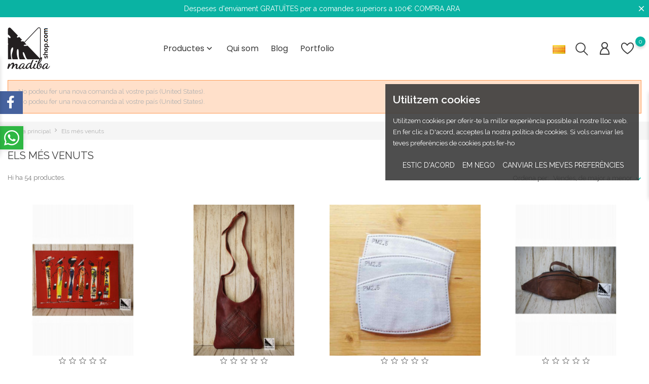

--- FILE ---
content_type: text/html; charset=utf-8
request_url: https://madibashop.com/ca/els%20m%C3%A9s%20venuts
body_size: 34140
content:
<!doctype html>
<html lang="ca">

<head>
    
        
    <meta charset="utf-8">


    <meta http-equiv="x-ua-compatible" content="ie=edge">



<title>Els més venuts</title>
<meta name="description" content="Les nostres millors vendes">
<meta name="keywords" content="">
<link rel="canonical" href="https://madibashop.com/ca/els més venuts">


<link rel="alternate" href="https://madibashop.com/es/mas-vendidos" hreflang="es-ES">
<link rel="alternate" href="https://madibashop.com/ca/els més venuts" hreflang="ca-ES">
<link rel="alternate" href="https://madibashop.com/en/best-sales" hreflang="en-US">
<link rel="alternate" href="https://madibashop.com/fr/meilleures-ventes" hreflang="fr-FR">




    <script type="application/ld+json">
  {
    "@context": "https://schema.org",
    "@type": "Organization",
    "name" : "Madibashop.com",
    "url" : "https://madibashop.com/ca/"
         ,"logo": {
        "@type": "ImageObject",
        "url":"https://madibashop.com/img/madibashop-logo-1587204836.jpg"
      }
      }
</script>

<script type="application/ld+json">
  {
    "@context": "https://schema.org",
    "@type": "WebPage",
    "isPartOf": {
      "@type": "WebSite",
      "url":  "https://madibashop.com/ca/",
      "name": "Madibashop.com"
    },
    "name": "Els més venuts",
    "url":  "https://madibashop.com/ca/els%20m%C3%A9s%20venuts"
  }
</script>


  <script type="application/ld+json">
    {
      "@context": "https://schema.org",
      "@type": "BreadcrumbList",
      "itemListElement": [
                  {
            "@type": "ListItem",
            "position": 1,
            "name": "Pàgina principal",
            "item": "https://madibashop.com/ca/"
          },                  {
            "@type": "ListItem",
            "position": 2,
            "name": "Els més venuts",
            "item": "https://madibashop.com/ca/els més venuts"
          }              ]
    }
  </script>
  
  
  
  
  
    
                
                            
        <link rel="next" href="https://madibashop.com/ca/els més venuts?page=2">  

  
    <meta property="og:title" content="Els més venuts" />
    <meta property="og:description" content="Les nostres millors vendes" />
    <meta property="og:url" content="https://madibashop.com/ca/els%20m%C3%A9s%20venuts" />
    <meta property="og:site_name" content="Madibashop.com" />
    <meta property="og:type" content="website" />    
 


<meta name="viewport" content="width=device-width, initial-scale=1">



<link rel="icon" type="image/vnd.microsoft.icon" href="https://madibashop.com/img/favicon.ico?1678223286">
<link rel="shortcut icon" type="image/x-icon" href="https://madibashop.com/img/favicon.ico?1678223286">



            <link rel="stylesheet" href="https://madibashop.com/themes/Nastya/assets/css/theme.css" type="text/css" media="all">
            <link rel="stylesheet" href="https://madibashop.com/modules/ps_socialfollow/views/css/ps_socialfollow.css" type="text/css" media="all">
            <link rel="stylesheet" href="https://madibashop.com/modules/blockreassurance/views/dist/front.css" type="text/css" media="all">
            <link rel="stylesheet" href="https://madibashop.com/modules/ps_searchbar/ps_searchbar.css" type="text/css" media="all">
            <link rel="stylesheet" href="https://madibashop.com/modules/bonconsentgdpr/views/css/bonconsentgdpr_front.css" type="text/css" media="all">
            <link rel="stylesheet" href="https://madibashop.com/modules/boninfinitescroll/views/css/boninfinitescroll.css" type="text/css" media="all">
            <link rel="stylesheet" href="https://madibashop.com/modules/paypal/views/css/paypal_fo.css" type="text/css" media="all">
            <link rel="stylesheet" href="https://madibashop.com/modules/ps_facetedsearch/views/dist/front.css" type="text/css" media="all">
            <link rel="stylesheet" href="https://madibashop.com/modules/bonmegamenu/views/css/bonmegamenu_front.min.css" type="text/css" media="all">
            <link rel="stylesheet" href="https://madibashop.com/modules/bonmegamenu/views/css/fl-outicons.css" type="text/css" media="all">
            <link rel="stylesheet" href="https://madibashop.com/modules/bonask//views/css/bonask.css" type="text/css" media="all">
            <link rel="stylesheet" href="https://madibashop.com/modules/bonattribute//views/css/bonattribute.css" type="text/css" media="all">
            <link rel="stylesheet" href="https://madibashop.com/modules/bonsearch//views/css/bonsearch.css" type="text/css" media="all">
            <link rel="stylesheet" href="https://madibashop.com/modules/bonthumbnails//views/css/bonthumbnails_image.css" type="text/css" media="all">
            <link rel="stylesheet" href="https://madibashop.com/modules/bonwishlist//views/css/bonwishlist.css" type="text/css" media="all">
            <link rel="stylesheet" href="https://madibashop.com/modules/bonzoom/views/css/bonzoom.css" type="text/css" media="all">
            <link rel="stylesheet" href="https://madibashop.com/modules/customtab/views/css/customtab.css" type="text/css" media="all">
            <link rel="stylesheet" href="https://madibashop.com/modules/facebookwidget//views/css/bonfacebook.css" type="text/css" media="all">
            <link rel="stylesheet" href="https://madibashop.com/modules/productbutton//views/css/productbutton.css" type="text/css" media="all">
            <link rel="stylesheet" href="https://madibashop.com/modules/productpurchase/views/css/product_purchase.css" type="text/css" media="all">
            <link rel="stylesheet" href="https://madibashop.com/modules/productyoutube/views/css/productyoutube.css" type="text/css" media="all">
            <link rel="stylesheet" href="https://madibashop.com/modules/boncart//views/css/boncart.css" type="text/css" media="all">
            <link rel="stylesheet" href="https://madibashop.com/modules/bonloginfacebook/views/css/bonloginfacebook.css" type="text/css" media="all">
            <link rel="stylesheet" href="https://madibashop.com/modules/bontheme//views/css/bontheme.css" type="text/css" media="all">
            <link rel="stylesheet" href="https://madibashop.com/modules/boncomments/views/css/boncomments.css" type="text/css" media="all">
            <link rel="stylesheet" href="https://madibashop.com/modules/bonbanner//views/css/front.css" type="text/css" media="all">
            <link rel="stylesheet" href="https://madibashop.com/modules/boninfoban/views/css/slick.css" type="text/css" media="all">
            <link rel="stylesheet" href="https://madibashop.com/modules/boninfoban/views/css/slick-theme.css" type="text/css" media="all">
            <link rel="stylesheet" href="https://madibashop.com/modules/boninfoban//views/css/ban_front.css" type="text/css" media="all">
            <link rel="stylesheet" href="https://madibashop.com/modules/bonnews/views/css/slick.css" type="text/css" media="all">
            <link rel="stylesheet" href="https://madibashop.com/modules/bonnews/views/css/slick-theme.css" type="text/css" media="all">
            <link rel="stylesheet" href="https://madibashop.com/modules/bonnews//views/css/bonnews_front.css" type="text/css" media="all">
            <link rel="stylesheet" href="https://madibashop.com/modules/bonnotice/views/css/notice_front.css" type="text/css" media="all">
            <link rel="stylesheet" href="https://madibashop.com/modules/bontab//views/css/tab-front.css" type="text/css" media="all">
            <link rel="stylesheet" href="https://madibashop.com/modules/bonwhatsappchat//views/css/front_whatsappchat.css" type="text/css" media="all">
            <link rel="stylesheet" href="https://madibashop.com/modules/bonslick//views/css/bonslick_front.css" type="text/css" media="all">
            <link rel="stylesheet" href="https://madibashop.com/modules/bonslick/views/css/slick.css" type="text/css" media="all">
            <link rel="stylesheet" href="https://madibashop.com/modules/bonslick/views/css/slick-theme.css" type="text/css" media="all">
            <link rel="stylesheet" href="https://madibashop.com/modules/bonhtmlcontent//views/css/htmlcontent_front.css" type="text/css" media="all">
            <link rel="stylesheet" href="https://madibashop.com/modules/facebookcomments/facebookcomments.css" type="text/css" media="all">
            <link rel="stylesheet" href="https://madibashop.com/modules/socialnetworklinks/css/socialnetworklinks.css" type="text/css" media="all">
            <link rel="stylesheet" href="https://madibashop.com/js/jquery/ui/themes/base/minified/jquery-ui.min.css" type="text/css" media="all">
            <link rel="stylesheet" href="https://madibashop.com/js/jquery/ui/themes/base/minified/jquery.ui.theme.min.css" type="text/css" media="all">
            <link rel="stylesheet" href="https://madibashop.com/js/jquery/plugins/fancybox/jquery.fancybox.css" type="text/css" media="all">
            <link rel="stylesheet" href="https://madibashop.com/themes/Nastya/assets/css/custom.css" type="text/css" media="all">
        
        



    
    
        <script type="text/javascript">
                      var SCROLL_TYPE = "scroll";
                      var bon_ask_url = "\/modules\/bonask\/\/controllers\/front\/ajax.php";
                      var bon_attribute_url = "\/modules\/bonattribute\/controllers\/front\/ajax.php";
                      var bon_consent_active = "Actiu";
                      var bon_consent_always_active = "Sempre actiu";
                      var bon_consent_impressum = "Impressum";
                      var bon_consent_inactive = "Inactiu";
                      var bon_consent_nb_agree = "Estic d'acord";
                      var bon_consent_nb_changep = "Canviar les meves prefer\u00e8ncies";
                      var bon_consent_nb_ok = "OK";
                      var bon_consent_nb_reject = "Em nego";
                      var bon_consent_nb_text = "Utilitzem cookies per oferir-te la millor experi\u00e8ncia possible al nostre lloc web. En fer clic a D'acord, acceptes la nostra pol\u00edtica de cookies. Si vols canviar les teves prefer\u00e8ncies de cookies pots fer-ho";
                      var bon_consent_nb_title = "Utilitzem cookies";
                      var bon_consent_pc_fnct_text_1 = "Cookies de funcionalitat";
                      var bon_consent_pc_fnct_text_2 = "Aquestes cookies s'utilitzen per proporcionar-vos una experi\u00e8ncia m\u00e9s personalitzada al nostre lloc web i per recordar les decisions que preneu quan utilitzeu el nostre lloc web.";
                      var bon_consent_pc_fnct_text_3 = "Per exemple, podem utilitzar cookies de funcionalitat per recordar les vostres prefer\u00e8ncies d'idioma o recordar les vostres dades d'inici de sessi\u00f3.";
                      var bon_consent_pc_minfo_text_1 = "M\u00e9s informaci\u00f3";
                      var bon_consent_pc_minfo_text_2 = "Per a qualsevol consulta relacionada amb la nostra pol\u00edtica de cookies i les seves opcions, poseu-vos en contacte amb nosaltres.";
                      var bon_consent_pc_minfo_text_3 = "Per saber-ne m\u00e9s, visita la nostra";
                      var bon_consent_pc_save = "Desar les meves prefer\u00e8ncies";
                      var bon_consent_pc_sncssr_text_1 = "Cookies estrictament necess\u00e0ries";
                      var bon_consent_pc_sncssr_text_2 = "Aquestes cookies s\u00f3n essencials per proporcionar-vos serveis disponibles a trav\u00e9s del nostre lloc web i per permetre-us utilitzar determinades funcions del nostre lloc web.";
                      var bon_consent_pc_sncssr_text_3 = "Sense aquestes cookies, no podem proporcionar-vos determinats serveis al nostre lloc web.";
                      var bon_consent_pc_title = "Centre de prefer\u00e8ncies de cookies";
                      var bon_consent_pc_trck_text_1 = "Cookies de rastreig";
                      var bon_consent_pc_trck_text_2 = "Aquestes cookies s'utilitzen per recopilar informaci\u00f3 per analitzar el tr\u00e0nsit al nostre lloc web i com els visitants estan utilitzant el nostre lloc web.";
                      var bon_consent_pc_trck_text_3 = "Per exemple, aquestes cookies poden fer un seguiment de coses com el temps que passeu al lloc web o les p\u00e0gines que visiteu, cosa que ens ajuda a entendre com podem millorar el nostre lloc web per a vosaltres.";
                      var bon_consent_pc_trck_text_4 = "La informaci\u00f3 recopilada a trav\u00e9s d'aquestes cookies de seguiment i rendiment no identifica cap visitant individual.";
                      var bon_consent_pc_trgt_text_1 = "Cookies de publicitat i publicitat";
                      var bon_consent_pc_trgt_text_2 = "Aquestes cookies s'utilitzen per mostrar publicitat que \u00e9s susceptible de ser del seu inter\u00e8s en funci\u00f3 dels seus h\u00e0bits de navegaci\u00f3.";
                      var bon_consent_pc_trgt_text_3 = "These cookies, as served by our content and\/or advertising providers, may combine information they collected from our website with other information they have independently collected relating to your web browser's activities across their network of websites.";
                      var bon_consent_pc_trgt_text_4 = "Si decidiu eliminar o desactivar aquestes galetes de segmentaci\u00f3 o publicit\u00e0ries, continuareu veient anuncis, per\u00f2 \u00e9s possible que no us siguin rellevants.";
                      var bon_consent_pc_yprivacy_text_1 = "La teva privacitat \u00e9s important per a nosaltres";
                      var bon_consent_pc_yprivacy_text_2 = "Les cookies s\u00f3n arxius de text molt petits que s'emmagatzemen en el seu ordinador quan visita un lloc web. Utilitzem cookies per a diversos prop\u00f2sits i per millorar la vostra experi\u00e8ncia en l\u00ednia al nostre lloc web (per exemple, per recordar les dades d'inici de sessi\u00f3 del vostre compte).";
                      var bon_consent_pc_yprivacy_text_3 = "Podeu canviar les vostres prefer\u00e8ncies i rebutjar certs tipus de cookies perqu\u00e8 s'emmagatzemin al vostre ordinador mentre navegueu pel nostre lloc web. Tamb\u00e9 pot eliminar les cookies ja emmagatzemades en el seu ordinador, per\u00f2 tingui en compte que l'eliminaci\u00f3 de cookies pot impedir que utilitzi parts del nostre lloc web.";
                      var bon_consent_pc_yprivacy_title = "La teva privacitat";
                      var bon_consent_privacy_policy = "Pol\u00edtica de privacitat";
                      var bon_search_url = "\/modules\/bonsearch\/\/controllers\/ajax.php";
                      var bon_wishlist_url = "\/modules\/bonwishlist\/controllers\/front\/ajax.php";
                      var bonwhatsapp_background = "#F4F4F4";
                      var bonwhatsapp_color = "#505050";
                      var bonwhatsapp_position = "left";
                      var l_code = "ca_ES";
                      var notice_countdown_days = "days";
                      var notice_countdown_hr = "hr";
                      var notice_countdown_min = "min";
                      var notice_countdown_sec = "sec";
                      var prestashop = {"cart":{"products":[],"totals":{"total":{"type":"total","label":"Total","amount":0,"value":"0,00\u00a0\u20ac"},"total_including_tax":{"type":"total","label":"Total (IVA incl.)","amount":0,"value":"0,00\u00a0\u20ac"},"total_excluding_tax":{"type":"total","label":"Total (IVA excl.)","amount":0,"value":"0,00\u00a0\u20ac"}},"subtotals":{"products":{"type":"products","label":"Subtotal","amount":0,"value":"0,00\u00a0\u20ac"},"discounts":null,"shipping":{"type":"shipping","label":"Transport: Les despeses d'enviament definitives es calculen despr\u00e9s de con\u00e8ixer la localitzaci\u00f3 exacta.","amount":0,"value":""},"tax":{"type":"tax","label":"Impostos inclosos","amount":0,"value":"0,00\u00a0\u20ac"}},"products_count":0,"summary_string":"0 articles","vouchers":{"allowed":1,"added":[]},"discounts":[],"minimalPurchase":0.83,"minimalPurchaseRequired":"Es requereix un total m\u00ednim de 0,83\u00a0\u20ac de la cistella de la compra (IVA excl.) per a validar la vostra comanda. El total actual de la cistella \u00e9s 0,00\u00a0\u20ac (IVA excl.)."},"currency":{"id":1,"name":"Euro","iso_code":"EUR","iso_code_num":"978","sign":"\u20ac"},"customer":{"lastname":null,"firstname":null,"email":null,"birthday":null,"newsletter":null,"newsletter_date_add":null,"optin":null,"website":null,"company":null,"siret":null,"ape":null,"is_logged":false,"gender":{"type":null,"name":null},"addresses":[]},"country":{"id_zone":"8","id_currency":"1","call_prefix":"34","iso_code":"ES","active":"1","contains_states":"1","need_identification_number":"0","need_zip_code":"1","zip_code_format":"NNNNN","display_tax_label":"1","name":"Espa\u00f1a","id":6},"language":{"name":"Catal\u00e0\u00a0 (Catalan)","iso_code":"ca","locale":"ca-ES","language_code":"ca-ES","active":"1","is_rtl":"0","date_format_lite":"d\/m\/Y","date_format_full":"Y-m-d H:i:s","id":2},"page":{"title":"","canonical":"https:\/\/madibashop.com\/ca\/els m\u00e9s venuts","meta":{"title":"Els m\u00e9s venuts","description":"Les nostres millors vendes","keywords":"","robots":"index"},"page_name":"best-sales","body_classes":{"lang-ca":true,"lang-rtl":false,"country-ES":true,"currency-EUR":true,"layout-full-width":true,"page-best-sales":true,"tax-display-enabled":true,"page-customer-account":false},"admin_notifications":[],"password-policy":{"feedbacks":{"0":"Molt feble","1":"Feble","2":"Mitjana","3":"Forta","4":"Molt forta","Straight rows of keys are easy to guess":"Les files rectes de tecles s\u00f3n f\u00e0cils d\u2019endevinar.","Short keyboard patterns are easy to guess":"Els patrons curts de teclat s\u00f3n f\u00e0cils d'endevinar","Use a longer keyboard pattern with more turns":"Utilitzeu un patr\u00f3 de teclat m\u00e9s llarg amb m\u00e9s girs","Repeats like \"aaa\" are easy to guess":"Les repeticions com \"aaa\" s\u00f3n f\u00e0cils d'endevinar.","Repeats like \"abcabcabc\" are only slightly harder to guess than \"abc\"":"Les repeticions com \"abcabcabc\" s\u00f3n tan sols una mica m\u00e9s dif\u00edcils d'endevinar que \"abc\"","Sequences like abc or 6543 are easy to guess":"Seq\u00fc\u00e8ncies com \"abc\" o \"6543\" s\u00f3n f\u00e0cils d'endevinar","Recent years are easy to guess":"Els \u00faltims anys s\u00f3n f\u00e0cils d'endevinar","Dates are often easy to guess":"Les dates sovint s\u00f3n f\u00e0cils d'endevinar","This is a top-10 common password":"Aquesta \u00e9s una de les 10 claus de pas habituals","This is a top-100 common password":"Aquesta \u00e9s una de les 100 claus de pas habituals","This is a very common password":"Aquesta \u00e9s una clau de pas molt comuna","This is similar to a commonly used password":"Aix\u00f2 \u00e9s semblant a una clau de pas d'\u00fas habitual","A word by itself is easy to guess":"Una paraula per si mateixa \u00e9s f\u00e0cil d'endevinar","Names and surnames by themselves are easy to guess":"Els noms i cognoms per si mateixos s\u00f3n f\u00e0cils d'endevinar","Common names and surnames are easy to guess":"Els noms i cognoms s\u00f3n f\u00e0cils d'endevinar","Use a few words, avoid common phrases":"Feu servir unes poques paraules, eviteu frases comunes","No need for symbols, digits, or uppercase letters":"No calen s\u00edmbols, d\u00edgits o lletres maj\u00fascules","Avoid repeated words and characters":"Eviteu paraules i car\u00e0cters repetits","Avoid sequences":"Eviteu les seq\u00fc\u00e8ncies","Avoid recent years":"Eviteu els \u00faltims anys","Avoid years that are associated with you":"Eviteu els anys que s'associen amb vosaltres","Avoid dates and years that are associated with you":"Eviteu dates i anys que estiguin associats amb vosaltres","Capitalization doesn't help very much":"Les maj\u00fascules no ajuden gaire","All-uppercase is almost as easy to guess as all-lowercase":"Tot en maj\u00fascula \u00e9s gaireb\u00e9 tan f\u00e0cil d'endevinar com tot en min\u00fascula","Reversed words aren't much harder to guess":"Les paraules invertides no s\u00f3n molt m\u00e9s dif\u00edcils d'endevinar","Predictable substitutions like '@' instead of 'a' don't help very much":"Les substitucions previsibles com \"@\" en lloc de \"a\" no ajuden gaire","Add another word or two. Uncommon words are better.":"Afegiu una o dues paraules m\u00e9s. Les paraules poc comunes s\u00f3n millors."}}},"shop":{"name":"Madibashop.com","logo":"https:\/\/madibashop.com\/img\/madibashop-logo-1587204836.jpg","stores_icon":"https:\/\/madibashop.com\/img\/logo_stores.png","favicon":"https:\/\/madibashop.com\/img\/favicon.ico"},"core_js_public_path":"\/themes\/","urls":{"base_url":"https:\/\/madibashop.com\/","current_url":"https:\/\/madibashop.com\/ca\/els%20m%C3%A9s%20venuts","shop_domain_url":"https:\/\/madibashop.com","img_ps_url":"https:\/\/madibashop.com\/img\/","img_cat_url":"https:\/\/madibashop.com\/img\/c\/","img_lang_url":"https:\/\/madibashop.com\/img\/l\/","img_prod_url":"https:\/\/madibashop.com\/img\/p\/","img_manu_url":"https:\/\/madibashop.com\/img\/m\/","img_sup_url":"https:\/\/madibashop.com\/img\/su\/","img_ship_url":"https:\/\/madibashop.com\/img\/s\/","img_store_url":"https:\/\/madibashop.com\/img\/st\/","img_col_url":"https:\/\/madibashop.com\/img\/co\/","img_url":"https:\/\/madibashop.com\/themes\/Nastya\/assets\/img\/","css_url":"https:\/\/madibashop.com\/themes\/Nastya\/assets\/css\/","js_url":"https:\/\/madibashop.com\/themes\/Nastya\/assets\/js\/","pic_url":"https:\/\/madibashop.com\/upload\/","theme_assets":"https:\/\/madibashop.com\/themes\/Nastya\/assets\/","theme_dir":"https:\/\/madibashop.com\/themes\/Nastya\/","pages":{"address":"https:\/\/madibashop.com\/ca\/adre\u00e7a","addresses":"https:\/\/madibashop.com\/ca\/adreces","authentication":"https:\/\/madibashop.com\/ca\/inici de sessi\u00f3","manufacturer":"https:\/\/madibashop.com\/ca\/brands","cart":"https:\/\/madibashop.com\/ca\/carro de la compra","category":"https:\/\/madibashop.com\/ca\/index.php?controller=category","cms":"https:\/\/madibashop.com\/ca\/index.php?controller=cms","contact":"https:\/\/madibashop.com\/ca\/contacteu-amb-nosaltres","discount":"https:\/\/madibashop.com\/ca\/descompte","guest_tracking":"https:\/\/madibashop.com\/ca\/seguiment del convidat","history":"https:\/\/madibashop.com\/ca\/historial de comandes","identity":"https:\/\/madibashop.com\/ca\/identitat","index":"https:\/\/madibashop.com\/ca\/","my_account":"https:\/\/madibashop.com\/ca\/el meu compte","order_confirmation":"https:\/\/madibashop.com\/ca\/confirmaci\u00f3 de la comanda","order_detail":"https:\/\/madibashop.com\/ca\/index.php?controller=order-detail","order_follow":"https:\/\/madibashop.com\/ca\/seguiment de la comanda","order":"https:\/\/madibashop.com\/ca\/comanda","order_return":"https:\/\/madibashop.com\/ca\/index.php?controller=order-return","order_slip":"https:\/\/madibashop.com\/ca\/escletxa de cr\u00e8dit","pagenotfound":"https:\/\/madibashop.com\/ca\/p\u00e0gina no trobada","password":"https:\/\/madibashop.com\/ca\/recuperaci\u00f3 de contrasenya","pdf_invoice":"https:\/\/madibashop.com\/ca\/index.php?controller=pdf-invoice","pdf_order_return":"https:\/\/madibashop.com\/ca\/index.php?controller=pdf-order-return","pdf_order_slip":"https:\/\/madibashop.com\/ca\/index.php?controller=pdf-order-slip","prices_drop":"https:\/\/madibashop.com\/ca\/preus rebaixats","product":"https:\/\/madibashop.com\/ca\/index.php?controller=product","registration":"https:\/\/madibashop.com\/ca\/index.php?controller=registration","search":"https:\/\/madibashop.com\/ca\/cercar","sitemap":"https:\/\/madibashop.com\/ca\/mapa del web","stores":"https:\/\/madibashop.com\/ca\/botigues","supplier":"https:\/\/madibashop.com\/ca\/prove\u00efdor","new_products":"https:\/\/madibashop.com\/ca\/nous productes","brands":"https:\/\/madibashop.com\/ca\/brands","register":"https:\/\/madibashop.com\/ca\/index.php?controller=registration","order_login":"https:\/\/madibashop.com\/ca\/comanda?login=1"},"alternative_langs":{"es-ES":"https:\/\/madibashop.com\/es\/mas-vendidos","ca-ES":"https:\/\/madibashop.com\/ca\/els m\u00e9s venuts","en-US":"https:\/\/madibashop.com\/en\/best-sales","fr-FR":"https:\/\/madibashop.com\/fr\/meilleures-ventes"},"actions":{"logout":"https:\/\/madibashop.com\/ca\/?mylogout="},"no_picture_image":{"bySize":{"small_default":{"url":"https:\/\/madibashop.com\/img\/p\/ca-default-small_default.jpg","width":98,"height":147},"cart_default":{"url":"https:\/\/madibashop.com\/img\/p\/ca-default-cart_default.jpg","width":125,"height":188},"medium_default":{"url":"https:\/\/madibashop.com\/img\/p\/ca-default-medium_default.jpg","width":452,"height":678},"home_default":{"url":"https:\/\/madibashop.com\/img\/p\/ca-default-home_default.jpg","width":560,"height":840},"large_default":{"url":"https:\/\/madibashop.com\/img\/p\/ca-default-large_default.jpg","width":800,"height":1200}},"small":{"url":"https:\/\/madibashop.com\/img\/p\/ca-default-small_default.jpg","width":98,"height":147},"medium":{"url":"https:\/\/madibashop.com\/img\/p\/ca-default-medium_default.jpg","width":452,"height":678},"large":{"url":"https:\/\/madibashop.com\/img\/p\/ca-default-large_default.jpg","width":800,"height":1200},"legend":""}},"configuration":{"display_taxes_label":true,"display_prices_tax_incl":true,"is_catalog":true,"show_prices":true,"opt_in":{"partner":false},"quantity_discount":{"type":"discount","label":"Descompte per quantitat"},"voucher_enabled":1,"return_enabled":1},"field_required":[],"breadcrumb":{"links":[{"title":"P\u00e0gina principal","url":"https:\/\/madibashop.com\/ca\/"},{"title":"Els m\u00e9s venuts","url":"https:\/\/madibashop.com\/ca\/els m\u00e9s venuts"}],"count":2},"link":{"protocol_link":"https:\/\/","protocol_content":"https:\/\/"},"time":1764739645,"static_token":"5f8808ccc15671699c16276291c7a8e1","token":"8bc5441062f82bf55e47c2512d5db7af","debug":false,"modules":{"bontheme":{"theme_icon_text":"disable_icon_text","theme_header_type":"header-3"}}};
                      var psemailsubscription_subscription = "https:\/\/madibashop.com\/ca\/module\/ps_emailsubscription\/subscription";
                      var psr_icon_color = "#f19d76";
                      var static_token_bon_ask = "5f8808ccc15671699c16276291c7a8e1";
                      var static_token_bon_attribute = "5f8808ccc15671699c16276291c7a8e1";
                      var static_token_bon_search = "5f8808ccc15671699c16276291c7a8e1";
                      var static_token_bon_wishlist = "5f8808ccc15671699c16276291c7a8e1";
                      var theme_fonts = "Raleway";
                      var theme_sticky_cart = "1";
                      var theme_sticky_footer = "0";
                      var theme_sticky_header = "1";
               </script>
    


<script>
	var bonattributes = {
		controller: "https://madibashop.com/ca/module/bonattribute/ajax",
	}
</script><script type="text/javascript">
            var PURCHASE_TIME_SHOW = 7000;
            var PURCHASE_TIME_ACTIVE = 15000;
    </script>
 
<script type="text/javascript" src="/modules/bonconsentgdpr/views/js/cookie-consent.js" charset="UTF-8"></script>


  <script type="text/javascript" charset="UTF-8">
    document.addEventListener('DOMContentLoaded', function() {
      cookieconsent.run({"notice_banner_type":"simple","consent_type":"express","palette":"dark","language":"en","page_load_consent_levels":["strictly-necessary"],"notice_banner_reject_button_hide":false,"preferences_center_close_button_hide":false,"page_refresh_confirmation_buttons":false,"website_privacy_policy_url":""});
    });
  </script>



      <script type="text/plain" data-cookie-consent="tracking">
      (function(i,s,o,g,r,a,m){i['GoogleAnalyticsObject']=r;i[r]=i[r]||function(){
                    (i[r].q=i[r].q||[]).push(arguments)},i[r].l=1*new Date();a=s.createElement(o),
                    m=s.getElementsByTagName(o)[0];a.async=1;a.src=g;m.parentNode.insertBefore(a,m)
                    })(window,document,'script','//www.google-analytics.com/analytics.js','ga');
                    ga('create', 'GOOGLE_PROPERTY_ID_GOES_HERE', 'auto');
                    ga('send', 'pageview');
    </script>
  <script type="text/javascript">
      var BON_INFOBAN_LIMIT = 4;
      var BON_INFOBAN_DISPLAY_CAROUSEL = 1;
      var BON_INFOBAN_DISPLAY_ITEM_NB = false;
      var BON_INFOBAN_CAROUSEL_NB = 1;
      var BON_INFOBAN_CAROUSEL_LOOP = 1;
      var BON_INFOBAN_CAROUSEL_AUTOPLAY = 1;
      var BON_INFOBAN_CAROUSEL_AUTOPLAY_SPEED = 3000;
      var BON_INFOBAN_CAROUSEL_DOTS = 1;
  </script>

<script>
            var BON_NEWS_MAINE_ROUTE = 'news';
            var BON_NUMBER_NEWS = 3;
            var BON_NEWS_LIMIT = 6;
            var BON_NEWS_DISPLAY_CAROUSEL = 1;
            var BON_NEWS_DISPLAY_ITEM_NB = 6;
            var BON_NEWS_CAROUSEL_NB = 3;
            var BON_NEWS_CAROUSEL_LOOP = false;
            var BON_NEWS_CAROUSEL_NAV = 1;
            var BON_NEWS_CAROUSEL_DOTS = false;
            var BON_ADD_SHAREBUTTONS = 1;
            var BON_ADD_DISQUS = 1;
            var DISQUS_SHORT_NAME = false;
    </script><script type="text/javascript">
      var BON_SLICK_CAROUSEL_LOOP = 1;
      var BON_SLICK_CAROUSEL_NAV = 1;
      var BON_SLICK_CAROUSEL_DOTS = 1;
      var BON_SLICK_CAROUSEL_DRAG = 1;
      var BON_SLICK_CAROUSEL_AUTOPLAY = 1;
      var BON_SLICK_CAROUSEL_TIME = 5000;
  </script>

 
<script>
      var BON_HTML_LIMIT = 4;
      var BON_HTML_DISPLAY_CAROUSEL = false;
      var BON_HTML_CAROUSEL_NB = 4;
      var BON_HTML_CAROUSEL_LOOP = false;
      var BON_HTML_CAROUSEL_NAV = 1;
      var BON_HTML_CAROUSEL_DOTS = 1;
  </script>


<script async src="https://www.googletagmanager.com/gtag/js?id=G-BH7YNVEDTC"></script>
<script>
  window.dataLayer = window.dataLayer || [];
  function gtag(){dataLayer.push(arguments);}
  gtag('js', new Date());
  gtag(
    'config',
    'G-BH7YNVEDTC',
    {
      'debug_mode':false
                      }
  );
</script>

        <style type="text/css">font-family: 'Raleway', sans-serif, color: #000000; font-family: 'Dancing Script', cursive;</style>
                <meta charset="UTF-8">
<meta http-equiv="Content-type" content="text/html; charset=UTF-8">
<meta name="viewport" content="width=device-width, initial-scale=1">
<meta name="google-site-verification" content="QlvmPWGzgGfVbSLxB09nv3PMNyb2xsWGAkfA5hEkEkE" />
<style>
   @import url('https://fonts.googleapis.com/css?family=Raleway:400,400i,600,600i');
   @import url('https://fonts.googleapis.com/css?family=Dancing+Script&display=swap');
</style> 
<!-- Google tag (gtag.js) -->
<script async src="https://www.googletagmanager.com/gtag/js?id=G-D21X47JY2D"></script>
<script>
  window.dataLayer = window.dataLayer || [];
  function gtag(){dataLayer.push(arguments);}
  gtag('js', new Date());

  gtag('config', 'G-D21X47JY2D');
</script>

                <meta property="og:title" content="Madibashop.com - Tu tienda de artesanía étnica online"/>
                <meta property="og:image" content="https://madibashop.com/img/madibashop-logo-1587204836.jpg"/>
                <meta property="og:description" content="Tienda artesanía étnica online: creaciones propias con telas africanas, japonesas etc., bolsos y accesorios, bisuteria, arte y decoración"/>
                <meta property="og:image:width" content="200"/>
                <meta property="og:image:height" content="200"/>
    
    <meta property="og:url" content="https://madibashop.com/ca/els%20m%C3%A9s%20venuts"/>
<meta property="fb:app_id" content=""/>
<meta property="fb:admins" content=""/><div id="fb-root"></div>
    <script>(function (d, s, id) {
            var js, fjs = d.getElementsByTagName(s)[0];
            if (d.getElementById(id)) return;
            js = d.createElement(s);
            js.id = id;
            js.src = "//connect.facebook.net//all.js#xfbml=1&appId=";
            fjs.parentNode.insertBefore(js, fjs);
        }(document, 'script', 'facebook-jssdk'));</script>
    


    
</head>

<body id="best-sales" class="lang-ca country-es currency-eur layout-full-width page-best-sales tax-display-enabled">

    
            <div id="bon_ship" class="bon_ship_version_1_7 bon-shipping active" style="background: #0ab3a3; opacity: 1">

                    <div class="bon_free_ship">
                <p>Despeses d'enviament GRATUÏTES per a comandes superiors a 100€ <a href="https://madibashop.com/ca/10-productes">COMPRA ARA</a></p><span id="close_bon_ship" class="bon-shipping-close"></span>
            </div>
        
    </div>

    

    <main>
        
                        

        <header id="header"  class="header-3">
            
                

    <div class="header-banner">
        
    </div>

<div  id="_mobile_logo">
    <a href="https://madibashop.com/">
        <img class="logo" src="https://madibashop.com/img/madibashop-logo-1587204836.jpg" alt="Madibashop.com">
    </a>
</div>

    <nav class="header-nav">
        <div class="container">
            <div class="row">

                <div class="hidden-sm-down header-contact">
                    <div class="left-nav">
                        
                    </div>
                    <div class="right-nav">
                                

<div class="menu-main-wrapper">
                
                    </div>
                    </div>
                </div>
            </div>
        </div>
    </nav>



    <div class="header-top">
        <div class="container">
            <div class="row">
                <div class="col-md-12 position-static">
                                        <div class="bonsearch-left">
                        <div id="_desktop_search_widget" class="bonsearch"
    data-search-controller-url="https://madibashop.com/ca/cercar">
    <span class="bonsearch_button current">
        <i class="fl-outicons-magnifying-glass34"></i>
        <span class="icon-text">Search</span>
    </span>

    <div class="bonsearch_box bon_drop_down">
        <form method="get" action="https://madibashop.com/ca/cercar" id="searchbox">
            <div class="search-form-inner">
                <input type="hidden" name="controller" value="search" />
                <input type="text" id="input_search" name="search_query" placeholder="Search"
                    class="ui-autocomplete-input" autocomplete="off" />
                <div class="bonsearch-microphone" id="bonsearch-microphone" data-toggle="modal"
                    data-target="#bonsearch-popup-wrapper">
                    <i class="fl-outicons-microphone10"></i>
                </div>
                <button class="bonsearch_btn" type="submit"></button>
            </div>
            <div class="search_popup"></div>
        </form>
    </div>
</div>

<div class="modal fade" data-backdrop="false" id="bonsearch-popup-wrapper">
    <div class="modal-dialog modal-dialog-centered" role="document">
        <div class="modal-content">
            <button type="button" class="popup-close" data-dismiss="modal" aria-label="Close"></button>
            <div class="modal-body">
                <div class="bonsearch-icon-speech">
                    <i class="fl-outicons-microphone10"></i>
                </div>
                <div class="bonsearch-speek-text">
                    <p>Say something...</p>
                </div>
                <div class="bonsearch-error-text">
                    <p>Nothing found. Please repeat.</p>
                </div>
                <div class="bonsearch-unsupport-text">
                    <p>Unsupported browser. Sorry...</p>
                </div>
            </div>
        </div>
    </div>
</div>
                    </div>
                    <div class="hidden-sm-down" id="_desktop_logo">
                                                    <a href="https://madibashop.com/">
                                <img class="logo" src="https://madibashop.com/img/madibashop-logo-1587204836.jpg" alt="Madibashop.com">
                            </a>
                                            </div>


                                            <div class="menu-main-wrapper-desktop">
                                                <link
          href="https://fonts.googleapis.com/css?family=Poppins"
          rel="stylesheet">
                    <link
          href="https://fonts.googleapis.com/css?family=Poppins"
          rel="stylesheet">
      
      <style>
        #desktop_bonmm_0  {
                 
          background-color: #ffffff;
                }

        #top-menu-0[data-bonmm-depth="0"] > li > a, .bonmm-title, .bonmm-mobile-button {
                  font-size: 16px;
                          font-family: 'Poppins', sans-serif;
                          color: #3a3a3a;
                }

        @media screen and (max-width: 992px) {
          #top-menu-0[data-bonmm-depth="0"] > li   a {
                      font-size: calc(16px + (16 - 16) * ((100vw - 992px) / (1920 - 992)));
                  }
        }


        #top-menu-0[data-bonmm-depth="0"] .collapse-icons i {
                  color: #3a3a3a;
                }

        .bonmmenu .dropdown-submenu,
        #top-menu-0[data-bonmm-depth="0"] > li > a {
        text-transform: unset;
        }

        #desktop_bonmm_0 .burger-lines span, 
        #mobile_bonmm_0 .burger-lines span {
                  background-color: #3a3a3a;
                }

        #desktop_bonmm_0 .bonmm-title:hover .burger-lines span {
                  background-color: #0ab3a3;
                }

        #desktop_bonmm_0 .bonmm-title:hover span {
                  color: #0ab3a3;
                }

        #top-menu-0[data-bonmm-depth="0"] > li > a:hover,
        #top-menu-0[data-bonmm-depth="0"] > li > a:hover .collapse-icons i {
                  color: #0ab3a3;
                }

        #top-menu-0 .bonmm-top-menu a.dropdown-submenu:hover {
                  color: #0ab3a3;
                }

        #top-menu-0 .popover  {
         
          background-color: #ffffff;
                }

        #top-menu-0 .bonmm-top-menu a.dropdown-submenu {
                  color: #3a3a3a;
                          font-size: 14px;
                          font-family: 'Poppins', sans-serif;
                }

        #top-menu-0 .bonmm-top-menu a:not(.dropdown-submenu) {
                  font-family: 'Poppins', sans-serif;
                          color: #7a7a7a;
                }

        #top-menu-0 .bonmm-top-menu a:hover {
                  color: #0ab3a3;
                }

        #top-menu-0 .bonmm-top-menu[data-bonmm-depth="2"] a {
                  font-size: calc(14px - 20%);
                }

        @media (max-width: 767px) {
                }

        #mobile_bonmm_0  .bonmm-top-menu {
         
          background-color: #ffffff;
                }

        #mobile_bonmm_0  #mobile_top_menu_wrapper {
        background: inherit;
        }

        #mobile_bonmm_0  .bonmm-top-menu li a, 
        #mobile_bonmm_0  .bonmm-top-menu li a.dropdown-submenu,
        #mobile_bonmm_0  .bonmm-top-menu li a:not(.dropdown-submenu) {
         
          color: #3a3a3a;
                }

        /* hover effects */
         
          #desktop_bonmm_0>.bonmm-top-menu>li>a:after {
           
            background: #0ab3a3;
                    content: "";
          left: 0;
          position: absolute;
          right: 0;
          top: 100%;
          height: 3px;
          -webkit-transform: scaleX(0);
          transform: scaleX(0);
          transition: all .3s linear;
          }

          #desktop_bonmm_0>.bonmm-top-menu>li>a:hover:after {
          -webkit-transform: scaleX(1);
          transform: scaleX(1);
          width: 100%;
          }

          #desktop_bonmm_0>.bonmm-top-menu>li>a.nav-arrows:after {
          width: calc(100% - 24px);
          }

        
        @media screen and (max-width: 767px) {
        #header #_desktop_logo {
          display: none;
        }
        }

        @media screen and (min-width: 768px) {
        #header #_mobile_logo {
          display: none;
        }
        }

        
        @media (min-width: 768px) {

          #header.header-2 .position-static .menu-main-wrapper,
          #header.header-2 .bon-nav-bar #_desktop_search_widget {
            display: none;
          }

          #header.header-2 .bonsearch-left {
            display: block;
            padding-left: 10px;
          }
        }

        
        @media (max-width: 767px) {
          #header.header-3 .position-static .menu-main-wrapper-desktop {
            display: none;
          }
        }

        @media (min-width: 768px) {
          #header.header-3 .position-static .menu-main-wrapper-mobile {
            display: none;
          }
        }

        
        @media (min-width: 768px) {
          #header.header-4 .position-static .menu-main-wrapper,
          #header.header-4 .bon-nav-bar #_desktop_search_widget {
            display: none;
          }

          #header.header-4 .position-static>#_desktop_search_widget {
            display: block;
          }

          #header.header-4 .header-full-width {
            padding-bottom: 0;
          }

          #header.header-4 .sticky-head {
            padding: 0;
            z-index: 9999;
          }
        }
      </style>
      

<div class="menu-main-wrapper">
                            

                <div
          class="bonmmenu direction-horizontal sub-direction-horizontal popup_header_width d-none d-md-block hidden-sm-down"
          id="desktop_bonmm_0">
                    
                                    <ul
                class="bonmm-top-menu center_alignment full   "
                 id="top-menu-0"                                 data-bonmm-depth="0">
                <span
                  class="back-icon-wrapper d-block d-md-none hidden-md-up">
                  <span data-target="#top_sub_menu_" data-toggle="collapse" class="back navbar-toggler collapse-icons">
                    <i class="material-icons add">&#xE313;</i>
                  </span>
                </span>
                                  <li
                    class="category  "
                    id="category-10">
                                                            <a class="dropdown-item nav-arrows "
                      href="https://madibashop.com/ca/10-productes" data-bonmm-depth="0" >

                                                                                        Productes
                                                                      <span
                          class="float-xs-right   d-block d-md-none hidden-md-up">
                          <span data-target="#top_sub_menu_41314" data-toggle="collapse" class="navbar-toggler collapse-icons">
                            <i class="material-icons add">&#xE313;</i>
                          </span>
                        </span>
                                                  <span data-target="#top_sub_menu_41314" data-toggle="collapse" class="collapse-icons desktop">
                            <i class="material-icons add">&#xE313;</i>
                          </span>
                                                                  </a>
                                          <div class="popover sub-menu collapse"
                          bonmm-data-popup-width="popup_header_width"
                         id="top_sub_menu_41314"
                        data-bonmm-mobile="768"
                        >

                                                  <div class="container">
                                                    
                                    <ul
                class="bonmm-top-menu"
                                bonmm-data-submenu-width="submenu_container_width"                 data-bonmm-depth="1">
                <span
                  class="back-icon-wrapper d-block d-md-none hidden-md-up">
                  <span data-target="#top_sub_menu_41314" data-toggle="collapse" class="back navbar-toggler collapse-icons">
                    <i class="material-icons add">&#xE313;</i>
                  </span>
                </span>
                                  <li
                    class="category  "
                    id="category-51">
                                                            <a class="dropdown-item dropdown-submenu  nav-arrows "
                      href="https://madibashop.com/ca/51-bosses-de-tela" data-bonmm-depth="1" >

                                                                                              <div class="bonmm-category-img ">
                            <img src="https://madibashop.com/img/c/51-category_default.jpg" alt="Bosses i motxilles de tela">
                          </div>
                                                                                          Bosses i motxilles de tela
                                                                      <span
                          class="float-xs-right   d-block d-md-none hidden-md-up">
                          <span data-target="#top_sub_menu_12634" data-toggle="collapse" class="navbar-toggler collapse-icons">
                            <i class="material-icons add">&#xE313;</i>
                          </span>
                        </span>
                                                                  </a>
                                          <div  class="collapse"
                         id="top_sub_menu_12634"
                        data-bonmm-mobile="768"
                        >

                                                  
                                    <ul
                class="bonmm-top-menu"
                                                data-bonmm-depth="2">
                <span
                  class="back-icon-wrapper d-block d-md-none hidden-md-up">
                  <span data-target="#top_sub_menu_12634" data-toggle="collapse" class="back navbar-toggler collapse-icons">
                    <i class="material-icons add">&#xE313;</i>
                  </span>
                </span>
                                  <li
                    class="category  "
                    id="category-95">
                                                            <a class="dropdown-item  "
                      href="https://madibashop.com/ca/95-motxilles-de-tela" data-bonmm-depth="2" >

                                                                                        Motxilles de tela
                                          </a>
                                      </li>
                                  <li
                    class="category  "
                    id="category-127">
                                                            <a class="dropdown-item nav-arrows "
                      href="https://madibashop.com/ca/127-bossa-bandolera-ronyonera-extra-gran" data-bonmm-depth="2" >

                                                                                        Bossa bandolera / Ronyonera extra gran
                                                                      <span
                          class="float-xs-right   d-block d-md-none hidden-md-up">
                          <span data-target="#top_sub_menu_98485" data-toggle="collapse" class="navbar-toggler collapse-icons">
                            <i class="material-icons add">&#xE313;</i>
                          </span>
                        </span>
                                                                  </a>
                                          <div  class="collapse"
                         id="top_sub_menu_98485"
                        data-bonmm-mobile="768"
                        >

                                                  
                                    <ul
                class="bonmm-top-menu"
                                                data-bonmm-depth="3">
                <span
                  class="back-icon-wrapper d-block d-md-none hidden-md-up">
                  <span data-target="#top_sub_menu_98485" data-toggle="collapse" class="back navbar-toggler collapse-icons">
                    <i class="material-icons add">&#xE313;</i>
                  </span>
                </span>
                                  <li
                    class="category  "
                    id="category-131">
                                                            <a class="dropdown-item  "
                      href="https://madibashop.com/ca/131-bandolera-ronyonera-amb-tela-japonesa" data-bonmm-depth="3" >

                                                                                        Bandolera-Ronyonera amb Tela Japonesa
                                          </a>
                                      </li>
                                  <li
                    class="category  "
                    id="category-132">
                                                            <a class="dropdown-item  "
                      href="https://madibashop.com/ca/132-bandolera-ronyonera-amb-tela-africana" data-bonmm-depth="3" >

                                                                                        Bandolera-Ronyonera amb Tela Africana
                                          </a>
                                      </li>
                                                
                              </ul>
                              
                                                                                                                                                </li>
                                  <li
                    class="category  "
                    id="category-125">
                                                            <a class="dropdown-item nav-arrows "
                      href="https://madibashop.com/ca/125-bossa-classica-amb-cremallera" data-bonmm-depth="2" >

                                                                                        Bossa Clàssica amb cremallera
                                                                      <span
                          class="float-xs-right   d-block d-md-none hidden-md-up">
                          <span data-target="#top_sub_menu_61369" data-toggle="collapse" class="navbar-toggler collapse-icons">
                            <i class="material-icons add">&#xE313;</i>
                          </span>
                        </span>
                                                                  </a>
                                          <div  class="collapse"
                         id="top_sub_menu_61369"
                        data-bonmm-mobile="768"
                        >

                                                  
                                    <ul
                class="bonmm-top-menu"
                                                data-bonmm-depth="3">
                <span
                  class="back-icon-wrapper d-block d-md-none hidden-md-up">
                  <span data-target="#top_sub_menu_61369" data-toggle="collapse" class="back navbar-toggler collapse-icons">
                    <i class="material-icons add">&#xE313;</i>
                  </span>
                </span>
                                  <li
                    class="category  "
                    id="category-109">
                                                            <a class="dropdown-item  "
                      href="https://madibashop.com/ca/109-bosses-de-tela-japonesa" data-bonmm-depth="3" >

                                                                                        Clàssic en tela Japonesa
                                          </a>
                                      </li>
                                  <li
                    class="category  "
                    id="category-108">
                                                            <a class="dropdown-item  "
                      href="https://madibashop.com/ca/108-bosses-de-tela-africana-wax" data-bonmm-depth="3" >

                                                                                        Clàssic en tela africana WAX
                                          </a>
                                      </li>
                                                
                              </ul>
                              
                                                                                                                                                </li>
                                  <li
                    class="category  "
                    id="category-126">
                                                            <a class="dropdown-item nav-arrows "
                      href="https://madibashop.com/ca/126-bossa-urban-creuat-amb-cremallera" data-bonmm-depth="2" >

                                                                                        Bossa Urban creuat amb cremallera
                                                                      <span
                          class="float-xs-right   d-block d-md-none hidden-md-up">
                          <span data-target="#top_sub_menu_45416" data-toggle="collapse" class="navbar-toggler collapse-icons">
                            <i class="material-icons add">&#xE313;</i>
                          </span>
                        </span>
                                                                  </a>
                                          <div  class="collapse"
                         id="top_sub_menu_45416"
                        data-bonmm-mobile="768"
                        >

                                                  
                                    <ul
                class="bonmm-top-menu"
                                                data-bonmm-depth="3">
                <span
                  class="back-icon-wrapper d-block d-md-none hidden-md-up">
                  <span data-target="#top_sub_menu_45416" data-toggle="collapse" class="back navbar-toggler collapse-icons">
                    <i class="material-icons add">&#xE313;</i>
                  </span>
                </span>
                                  <li
                    class="category  "
                    id="category-130">
                                                            <a class="dropdown-item  "
                      href="https://madibashop.com/ca/130-urban-amb-tela-japonesa" data-bonmm-depth="3" >

                                                                                        Urban amb tela Japonesa
                                          </a>
                                      </li>
                                  <li
                    class="category  "
                    id="category-129">
                                                            <a class="dropdown-item  "
                      href="https://madibashop.com/ca/129-urban-amb-tela-africana" data-bonmm-depth="3" >

                                                                                        Urban amb tela Africana
                                          </a>
                                      </li>
                                                
                              </ul>
                              
                                                                                                                                                </li>
                                  <li
                    class="category  "
                    id="category-128">
                                                            <a class="dropdown-item  "
                      href="https://madibashop.com/ca/128-bossa-petita-i-lleugera" data-bonmm-depth="2" >

                                                                                        Bossa petita i lleugera
                                          </a>
                                      </li>
                                                
                              </ul>
                              
                                                                                                                                                </li>
                                  <li
                    class="category  "
                    id="category-52">
                                                            <a class="dropdown-item dropdown-submenu  nav-arrows "
                      href="https://madibashop.com/ca/52-bossetes-i-moneders-de-tela-" data-bonmm-depth="1" >

                                                                                              <div class="bonmm-category-img ">
                            <img src="https://madibashop.com/img/c/52-category_default.jpg" alt="Bossetes i Moneders de tela">
                          </div>
                                                                                          Bossetes i Moneders de tela
                                                                      <span
                          class="float-xs-right   d-block d-md-none hidden-md-up">
                          <span data-target="#top_sub_menu_61139" data-toggle="collapse" class="navbar-toggler collapse-icons">
                            <i class="material-icons add">&#xE313;</i>
                          </span>
                        </span>
                                                                  </a>
                                          <div  class="collapse"
                         id="top_sub_menu_61139"
                        data-bonmm-mobile="768"
                        >

                                                  
                                    <ul
                class="bonmm-top-menu"
                                                data-bonmm-depth="2">
                <span
                  class="back-icon-wrapper d-block d-md-none hidden-md-up">
                  <span data-target="#top_sub_menu_61139" data-toggle="collapse" class="back navbar-toggler collapse-icons">
                    <i class="material-icons add">&#xE313;</i>
                  </span>
                </span>
                                  <li
                    class="category  "
                    id="category-104">
                                                            <a class="dropdown-item nav-arrows "
                      href="https://madibashop.com/ca/104-moneder-multius" data-bonmm-depth="2" >

                                                                                        Moneder Multiús
                                                                      <span
                          class="float-xs-right   d-block d-md-none hidden-md-up">
                          <span data-target="#top_sub_menu_4248" data-toggle="collapse" class="navbar-toggler collapse-icons">
                            <i class="material-icons add">&#xE313;</i>
                          </span>
                        </span>
                                                                  </a>
                                          <div  class="collapse"
                         id="top_sub_menu_4248"
                        data-bonmm-mobile="768"
                        >

                                                  
                                    <ul
                class="bonmm-top-menu"
                                                data-bonmm-depth="3">
                <span
                  class="back-icon-wrapper d-block d-md-none hidden-md-up">
                  <span data-target="#top_sub_menu_4248" data-toggle="collapse" class="back navbar-toggler collapse-icons">
                    <i class="material-icons add">&#xE313;</i>
                  </span>
                </span>
                                  <li
                    class="category  "
                    id="category-106">
                                                            <a class="dropdown-item  "
                      href="https://madibashop.com/ca/106-moneder-amb-tela-japonesa" data-bonmm-depth="3" >

                                                                                        Multiús tela japonesa
                                          </a>
                                      </li>
                                  <li
                    class="category  "
                    id="category-105">
                                                            <a class="dropdown-item  "
                      href="https://madibashop.com/ca/105-moneder-amb-tela-africana-wax" data-bonmm-depth="3" >

                                                                                        Multiús tela africana
                                          </a>
                                      </li>
                                  <li
                    class="category  "
                    id="category-107">
                                                            <a class="dropdown-item  "
                      href="https://madibashop.com/ca/107-moneder-amb-una-altra-tipus-de-tela" data-bonmm-depth="3" >

                                                                                        Multiús altra tipus de tela
                                          </a>
                                      </li>
                                                
                              </ul>
                              
                                                                                                                                                </li>
                                  <li
                    class="category  "
                    id="category-102">
                                                            <a class="dropdown-item nav-arrows "
                      href="https://madibashop.com/ca/102-moneders-doble-cremallera" data-bonmm-depth="2" >

                                                                                        Moneder doble 2 en 1
                                                                      <span
                          class="float-xs-right   d-block d-md-none hidden-md-up">
                          <span data-target="#top_sub_menu_58804" data-toggle="collapse" class="navbar-toggler collapse-icons">
                            <i class="material-icons add">&#xE313;</i>
                          </span>
                        </span>
                                                                  </a>
                                          <div  class="collapse"
                         id="top_sub_menu_58804"
                        data-bonmm-mobile="768"
                        >

                                                  
                                    <ul
                class="bonmm-top-menu"
                                                data-bonmm-depth="3">
                <span
                  class="back-icon-wrapper d-block d-md-none hidden-md-up">
                  <span data-target="#top_sub_menu_58804" data-toggle="collapse" class="back navbar-toggler collapse-icons">
                    <i class="material-icons add">&#xE313;</i>
                  </span>
                </span>
                                  <li
                    class="category  "
                    id="category-122">
                                                            <a class="dropdown-item  "
                      href="https://madibashop.com/ca/122-2-en-1-tela-japonesa" data-bonmm-depth="3" >

                                                                                        2 en 1 Tela Japonesa
                                          </a>
                                      </li>
                                  <li
                    class="category  "
                    id="category-123">
                                                            <a class="dropdown-item  "
                      href="https://madibashop.com/ca/123-2-en-1-tela-afriana" data-bonmm-depth="3" >

                                                                                        2 en 1 Tela Africana
                                          </a>
                                      </li>
                                  <li
                    class="category  "
                    id="category-124">
                                                            <a class="dropdown-item  "
                      href="https://madibashop.com/ca/124-2-en-1-un-altre-tipus-de-tela" data-bonmm-depth="3" >

                                                                                        2 en 1 Un altre tipus de tela
                                          </a>
                                      </li>
                                                
                              </ul>
                              
                                                                                                                                                </li>
                                  <li
                    class="category  "
                    id="category-116">
                                                            <a class="dropdown-item nav-arrows "
                      href="https://madibashop.com/ca/116-bossetes-de-tela" data-bonmm-depth="2" >

                                                                                        Bossetes de tela
                                                                      <span
                          class="float-xs-right   d-block d-md-none hidden-md-up">
                          <span data-target="#top_sub_menu_90817" data-toggle="collapse" class="navbar-toggler collapse-icons">
                            <i class="material-icons add">&#xE313;</i>
                          </span>
                        </span>
                                                                  </a>
                                          <div  class="collapse"
                         id="top_sub_menu_90817"
                        data-bonmm-mobile="768"
                        >

                                                  
                                    <ul
                class="bonmm-top-menu"
                                                data-bonmm-depth="3">
                <span
                  class="back-icon-wrapper d-block d-md-none hidden-md-up">
                  <span data-target="#top_sub_menu_90817" data-toggle="collapse" class="back navbar-toggler collapse-icons">
                    <i class="material-icons add">&#xE313;</i>
                  </span>
                </span>
                                  <li
                    class="category  "
                    id="category-118">
                                                            <a class="dropdown-item  "
                      href="https://madibashop.com/ca/118-bosseta-amb-tela-japonesa" data-bonmm-depth="3" >

                                                                                        Bosseta amb tela japonesa
                                          </a>
                                      </li>
                                  <li
                    class="category  "
                    id="category-117">
                                                            <a class="dropdown-item  "
                      href="https://madibashop.com/ca/117-bosseta-amb-tela-africana-wax" data-bonmm-depth="3" >

                                                                                        Bosseta amb tela africana WAX
                                          </a>
                                      </li>
                                  <li
                    class="category  "
                    id="category-119">
                                                            <a class="dropdown-item  "
                      href="https://madibashop.com/ca/119-bosseta-amb-tela-africana-batik" data-bonmm-depth="3" >

                                                                                        Bosseta amb tela africana BATIK
                                          </a>
                                      </li>
                                                
                              </ul>
                              
                                                                                                                                                </li>
                                  <li
                    class="category  "
                    id="category-100">
                                                            <a class="dropdown-item  "
                      href="https://madibashop.com/ca/100-necessers-" data-bonmm-depth="2" >

                                                                                        Necessers
                                          </a>
                                      </li>
                                  <li
                    class="category  "
                    id="category-114">
                                                            <a class="dropdown-item  "
                      href="https://madibashop.com/ca/114-moneder-rodo" data-bonmm-depth="2" >

                                                                                        Moneder rodó
                                          </a>
                                      </li>
                                  <li
                    class="category  "
                    id="category-115">
                                                            <a class="dropdown-item  "
                      href="https://madibashop.com/ca/115-porta-documents-" data-bonmm-depth="2" >

                                                                                        Porta documents
                                          </a>
                                      </li>
                                  <li
                    class="category  "
                    id="category-98">
                                                            <a class="dropdown-item  "
                      href="https://madibashop.com/ca/98-fundes-tauleta-portatil" data-bonmm-depth="2" >

                                                                                        Fundes Tauleta / Portàtil
                                          </a>
                                      </li>
                                                
                              </ul>
                              
                                                                                                                                                </li>
                                  <li
                    class="category  "
                    id="category-54">
                                                            <a class="dropdown-item dropdown-submenu   "
                      href="https://madibashop.com/ca/54-colls-polars-de-tela-" data-bonmm-depth="1" >

                                                                                              <div class="bonmm-category-img ">
                            <img src="https://madibashop.com/img/c/54-category_default.jpg" alt="Colls polars">
                          </div>
                                                                                          Colls polars
                                          </a>
                                      </li>
                                  <li
                    class="category  "
                    id="category-134">
                                                            <a class="dropdown-item dropdown-submenu  nav-arrows "
                      href="https://madibashop.com/ca/134-joies-i-bisuteria" data-bonmm-depth="1" >

                                                                                              <div class="bonmm-category-img ">
                            <img src="https://madibashop.com/img/c/134-category_default.jpg" alt="Joies i bisuteria">
                          </div>
                                                                                          Joies i bisuteria
                                                                      <span
                          class="float-xs-right   d-block d-md-none hidden-md-up">
                          <span data-target="#top_sub_menu_36562" data-toggle="collapse" class="navbar-toggler collapse-icons">
                            <i class="material-icons add">&#xE313;</i>
                          </span>
                        </span>
                                                                  </a>
                                          <div  class="collapse"
                         id="top_sub_menu_36562"
                        data-bonmm-mobile="768"
                        >

                                                  
                                    <ul
                class="bonmm-top-menu"
                                                data-bonmm-depth="2">
                <span
                  class="back-icon-wrapper d-block d-md-none hidden-md-up">
                  <span data-target="#top_sub_menu_36562" data-toggle="collapse" class="back navbar-toggler collapse-icons">
                    <i class="material-icons add">&#xE313;</i>
                  </span>
                </span>
                                  <li
                    class="category  "
                    id="category-18">
                                                            <a class="dropdown-item nav-arrows "
                      href="https://madibashop.com/ca/18-arracades" data-bonmm-depth="2" >

                                                                                        Arracades
                                                                      <span
                          class="float-xs-right   d-block d-md-none hidden-md-up">
                          <span data-target="#top_sub_menu_9079" data-toggle="collapse" class="navbar-toggler collapse-icons">
                            <i class="material-icons add">&#xE313;</i>
                          </span>
                        </span>
                                                                  </a>
                                          <div  class="collapse"
                         id="top_sub_menu_9079"
                        data-bonmm-mobile="768"
                        >

                                                  
                                    <ul
                class="bonmm-top-menu"
                                                data-bonmm-depth="3">
                <span
                  class="back-icon-wrapper d-block d-md-none hidden-md-up">
                  <span data-target="#top_sub_menu_9079" data-toggle="collapse" class="back navbar-toggler collapse-icons">
                    <i class="material-icons add">&#xE313;</i>
                  </span>
                </span>
                                  <li
                    class="category  "
                    id="category-44">
                                                            <a class="dropdown-item  "
                      href="https://madibashop.com/ca/44-arracades-de-plata-llisa" data-bonmm-depth="3" >

                                                                                        Arracades de Plata llisa
                                          </a>
                                      </li>
                                  <li
                    class="category  "
                    id="category-45">
                                                            <a class="dropdown-item nav-arrows "
                      href="https://madibashop.com/ca/45-arracades-de-plata-combinada" data-bonmm-depth="3" >

                                                                                        Arracades de Plata combinada
                                                                      <span
                          class="float-xs-right   d-block d-md-none hidden-md-up">
                          <span data-target="#top_sub_menu_84769" data-toggle="collapse" class="navbar-toggler collapse-icons">
                            <i class="material-icons add">&#xE313;</i>
                          </span>
                        </span>
                                                                  </a>
                                          <div  class="collapse"
                         id="top_sub_menu_84769"
                        data-bonmm-mobile="768"
                        >

                                                  
                                    <ul
                class="bonmm-top-menu"
                                                data-bonmm-depth="4">
                <span
                  class="back-icon-wrapper d-block d-md-none hidden-md-up">
                  <span data-target="#top_sub_menu_84769" data-toggle="collapse" class="back navbar-toggler collapse-icons">
                    <i class="material-icons add">&#xE313;</i>
                  </span>
                </span>
                                  <li
                    class="category  "
                    id="category-42">
                                                            <a class="dropdown-item  "
                      href="https://madibashop.com/ca/42-arracades-de-plata-combinada-i-nacre" data-bonmm-depth="4" >

                                                                                        Nacre
                                          </a>
                                      </li>
                                  <li
                    class="category  "
                    id="category-92">
                                                            <a class="dropdown-item  "
                      href="https://madibashop.com/ca/92-arracades-de-plata-combinada-i-zirconia" data-bonmm-depth="4" >

                                                                                        Zircònies
                                          </a>
                                      </li>
                                  <li
                    class="category  "
                    id="category-87">
                                                            <a class="dropdown-item  "
                      href="https://madibashop.com/ca/87-arracades-de-plata-esmaltada" data-bonmm-depth="4" >

                                                                                        Esmaltada
                                          </a>
                                      </li>
                                  <li
                    class="category  "
                    id="category-85">
                                                            <a class="dropdown-item  "
                      href="https://madibashop.com/ca/85-arracades-de-plata-combinada-i-turquesa" data-bonmm-depth="4" >

                                                                                        Turquesa
                                          </a>
                                      </li>
                                  <li
                    class="category  "
                    id="category-47">
                                                            <a class="dropdown-item  "
                      href="https://madibashop.com/ca/47-arracades-de-plata-combinada-i-coral" data-bonmm-depth="4" >

                                                                                        Coral
                                          </a>
                                      </li>
                                  <li
                    class="category  "
                    id="category-86">
                                                            <a class="dropdown-item  "
                      href="https://madibashop.com/ca/86-arracades-de-plata-combinada-i-concha-ull-de-xiva" data-bonmm-depth="4" >

                                                                                        Concha (Ull de Xiva)
                                          </a>
                                      </li>
                                  <li
                    class="category  "
                    id="category-120">
                                                            <a class="dropdown-item  "
                      href="https://madibashop.com/ca/120-pedra-lluna" data-bonmm-depth="4" >

                                                                                        Pedra Lluna
                                          </a>
                                      </li>
                                  <li
                    class="category  "
                    id="category-72">
                                                            <a class="dropdown-item  "
                      href="https://madibashop.com/ca/72-arracades-de-plata-combinada-i-agata-negra" data-bonmm-depth="4" >

                                                                                        Àgata // Negra
                                          </a>
                                      </li>
                                  <li
                    class="category  "
                    id="category-46">
                                                            <a class="dropdown-item  "
                      href="https://madibashop.com/ca/46-arracades-de-plata-combinada-i-fusta" data-bonmm-depth="4" >

                                                                                        Fusta
                                          </a>
                                      </li>
                                  <li
                    class="category  "
                    id="category-43">
                                                            <a class="dropdown-item  "
                      href="https://madibashop.com/ca/43-arracades-de-plata-combinada-i-lava-volcanica" data-bonmm-depth="4" >

                                                                                        Lava volcànica
                                          </a>
                                      </li>
                                                
                              </ul>
                              
                                                                                                                                                </li>
                                  <li
                    class="category  "
                    id="category-36">
                                                            <a class="dropdown-item  "
                      href="https://madibashop.com/ca/36-arracades-de-cabilia-algeria" data-bonmm-depth="3" >

                                                                                        Arracades de Cabília (Algèria)
                                          </a>
                                      </li>
                                  <li
                    class="category  "
                    id="category-37">
                                                            <a class="dropdown-item  "
                      href="https://madibashop.com/ca/37-arracades-tuareg-berber" data-bonmm-depth="3" >

                                                                                        Arracades Tuareg / Berber
                                          </a>
                                      </li>
                                  <li
                    class="category  "
                    id="category-40">
                                                            <a class="dropdown-item  "
                      href="https://madibashop.com/ca/40-arracades-akessbi-damasquinatge" data-bonmm-depth="3" >

                                                                                        Arracades Akessbi, damasquinatge
                                          </a>
                                      </li>
                                                
                              </ul>
                              
                                                                                                                                                </li>
                                  <li
                    class="category  "
                    id="category-16">
                                                            <a class="dropdown-item nav-arrows "
                      href="https://madibashop.com/ca/16-collarets" data-bonmm-depth="2" >

                                                                                        Collarets
                                                                      <span
                          class="float-xs-right   d-block d-md-none hidden-md-up">
                          <span data-target="#top_sub_menu_2608" data-toggle="collapse" class="navbar-toggler collapse-icons">
                            <i class="material-icons add">&#xE313;</i>
                          </span>
                        </span>
                                                                  </a>
                                          <div  class="collapse"
                         id="top_sub_menu_2608"
                        data-bonmm-mobile="768"
                        >

                                                  
                                    <ul
                class="bonmm-top-menu"
                                                data-bonmm-depth="3">
                <span
                  class="back-icon-wrapper d-block d-md-none hidden-md-up">
                  <span data-target="#top_sub_menu_2608" data-toggle="collapse" class="back navbar-toggler collapse-icons">
                    <i class="material-icons add">&#xE313;</i>
                  </span>
                </span>
                                  <li
                    class="category  "
                    id="category-121">
                                                            <a class="dropdown-item  "
                      href="https://madibashop.com/ca/121-plata" data-bonmm-depth="3" >

                                                                                        Plata
                                          </a>
                                      </li>
                                  <li
                    class="category  "
                    id="category-48">
                                                            <a class="dropdown-item  "
                      href="https://madibashop.com/ca/48-collarets-tuareg" data-bonmm-depth="3" >

                                                                                        Tuareg
                                          </a>
                                      </li>
                                  <li
                    class="category  "
                    id="category-49">
                                                            <a class="dropdown-item  "
                      href="https://madibashop.com/ca/49-collarets-de-cuir" data-bonmm-depth="3" >

                                                                                        Cuir
                                          </a>
                                      </li>
                                  <li
                    class="category  "
                    id="category-50">
                                                            <a class="dropdown-item  "
                      href="https://madibashop.com/ca/50-collarets-africans" data-bonmm-depth="3" >

                                                                                        Africans
                                          </a>
                                      </li>
                                  <li
                    class="category  "
                    id="category-57">
                                                            <a class="dropdown-item  "
                      href="https://madibashop.com/ca/57-ofertes-de-collarets" data-bonmm-depth="3" >

                                                                                        Ofertes de Collarets
                                          </a>
                                      </li>
                                                
                              </ul>
                              
                                                                                                                                                </li>
                                  <li
                    class="category  "
                    id="category-38">
                                                            <a class="dropdown-item nav-arrows "
                      href="https://madibashop.com/ca/38-polseres" data-bonmm-depth="2" >

                                                                                        Polseres
                                                                      <span
                          class="float-xs-right   d-block d-md-none hidden-md-up">
                          <span data-target="#top_sub_menu_67662" data-toggle="collapse" class="navbar-toggler collapse-icons">
                            <i class="material-icons add">&#xE313;</i>
                          </span>
                        </span>
                                                                  </a>
                                          <div  class="collapse"
                         id="top_sub_menu_67662"
                        data-bonmm-mobile="768"
                        >

                                                  
                                    <ul
                class="bonmm-top-menu"
                                                data-bonmm-depth="3">
                <span
                  class="back-icon-wrapper d-block d-md-none hidden-md-up">
                  <span data-target="#top_sub_menu_67662" data-toggle="collapse" class="back navbar-toggler collapse-icons">
                    <i class="material-icons add">&#xE313;</i>
                  </span>
                </span>
                                  <li
                    class="category  "
                    id="category-41">
                                                            <a class="dropdown-item  "
                      href="https://madibashop.com/ca/41-polseres-de-akessbi-damasquinatge" data-bonmm-depth="3" >

                                                                                        Polseres de Akessbi, damasquinatge
                                          </a>
                                      </li>
                                  <li
                    class="category  "
                    id="category-59">
                                                            <a class="dropdown-item  "
                      href="https://madibashop.com/ca/59-polseres-africanes-etniques" data-bonmm-depth="3" >

                                                                                        Polseres Africanes / Ètniques
                                          </a>
                                      </li>
                                  <li
                    class="category  "
                    id="category-60">
                                                            <a class="dropdown-item  "
                      href="https://madibashop.com/ca/60-polseres-de-banus" data-bonmm-depth="3" >

                                                                                        Polseres de Banús
                                          </a>
                                      </li>
                                  <li
                    class="category  "
                    id="category-61">
                                                            <a class="dropdown-item  "
                      href="https://madibashop.com/ca/61-polseres-de-coure-antiguitats" data-bonmm-depth="3" >

                                                                                        Polseres de Coure - Antiguitats
                                          </a>
                                      </li>
                                  <li
                    class="category  "
                    id="category-62">
                                                            <a class="dropdown-item  "
                      href="https://madibashop.com/ca/62-polseres-de-banya-os" data-bonmm-depth="3" >

                                                                                        Polseres de Banya / Os
                                          </a>
                                      </li>
                                  <li
                    class="category  "
                    id="category-64">
                                                            <a class="dropdown-item  "
                      href="https://madibashop.com/ca/64-polseres-de-nacre" data-bonmm-depth="3" >

                                                                                        Polseres de Nacre
                                          </a>
                                      </li>
                                  <li
                    class="category  "
                    id="category-65">
                                                            <a class="dropdown-item  "
                      href="https://madibashop.com/ca/65-polseres-de-tela-wax" data-bonmm-depth="3" >

                                                                                        Polseres de Tela wax
                                          </a>
                                      </li>
                                  <li
                    class="category  "
                    id="category-66">
                                                            <a class="dropdown-item  "
                      href="https://madibashop.com/ca/66-polseres-de-cuir" data-bonmm-depth="3" >

                                                                                        Polseres de Cuir
                                          </a>
                                      </li>
                                  <li
                    class="category  "
                    id="category-67">
                                                            <a class="dropdown-item  "
                      href="https://madibashop.com/ca/67-polseres-de-cautxu-reciclat" data-bonmm-depth="3" >

                                                                                        Polseres de Cautxú Reciclat
                                          </a>
                                      </li>
                                                
                              </ul>
                              
                                                                                                                                                </li>
                                  <li
                    class="category  "
                    id="category-14">
                                                            <a class="dropdown-item nav-arrows "
                      href="https://madibashop.com/ca/14-anells-etnics" data-bonmm-depth="2" >

                                                                                        Anells ètnics
                                                                      <span
                          class="float-xs-right   d-block d-md-none hidden-md-up">
                          <span data-target="#top_sub_menu_30787" data-toggle="collapse" class="navbar-toggler collapse-icons">
                            <i class="material-icons add">&#xE313;</i>
                          </span>
                        </span>
                                                                  </a>
                                          <div  class="collapse"
                         id="top_sub_menu_30787"
                        data-bonmm-mobile="768"
                        >

                                                  
                                    <ul
                class="bonmm-top-menu"
                                                data-bonmm-depth="3">
                <span
                  class="back-icon-wrapper d-block d-md-none hidden-md-up">
                  <span data-target="#top_sub_menu_30787" data-toggle="collapse" class="back navbar-toggler collapse-icons">
                    <i class="material-icons add">&#xE313;</i>
                  </span>
                </span>
                                  <li
                    class="category  "
                    id="category-29">
                                                            <a class="dropdown-item  "
                      href="https://madibashop.com/ca/29-anells-de-plata" data-bonmm-depth="3" >

                                                                                        Anells de Plata
                                          </a>
                                      </li>
                                  <li
                    class="category  "
                    id="category-30">
                                                            <a class="dropdown-item  "
                      href="https://madibashop.com/ca/30-anells-d-akessbi-damasquinatge" data-bonmm-depth="3" >

                                                                                        Anells d&#039;Akessbi, damasquinatge
                                          </a>
                                      </li>
                                                
                              </ul>
                              
                                                                                                                                                </li>
                                                
                              </ul>
                              
                                                                                                                                                </li>
                                  <li
                    class="category  "
                    id="category-97">
                                                            <a class="dropdown-item dropdown-submenu   "
                      href="https://madibashop.com/ca/97-roba" data-bonmm-depth="1" >

                                                                                              <div class="bonmm-category-img ">
                            <img src="https://madibashop.com/img/c/97-category_default.jpg" alt="Roba">
                          </div>
                                                                                          Roba
                                          </a>
                                      </li>
                                  <li
                    class="category  "
                    id="category-11">
                                                            <a class="dropdown-item dropdown-submenu  nav-arrows "
                      href="https://madibashop.com/ca/11-bosses-i-complements" data-bonmm-depth="1" >

                                                                                              <div class="bonmm-category-img ">
                            <img src="https://madibashop.com/img/c/11-category_default.jpg" alt="Articles de pell">
                          </div>
                                                                                          Articles de pell
                                                                      <span
                          class="float-xs-right   d-block d-md-none hidden-md-up">
                          <span data-target="#top_sub_menu_66788" data-toggle="collapse" class="navbar-toggler collapse-icons">
                            <i class="material-icons add">&#xE313;</i>
                          </span>
                        </span>
                                                                  </a>
                                          <div  class="collapse"
                         id="top_sub_menu_66788"
                        data-bonmm-mobile="768"
                        >

                                                  
                                    <ul
                class="bonmm-top-menu"
                                                data-bonmm-depth="2">
                <span
                  class="back-icon-wrapper d-block d-md-none hidden-md-up">
                  <span data-target="#top_sub_menu_66788" data-toggle="collapse" class="back navbar-toggler collapse-icons">
                    <i class="material-icons add">&#xE313;</i>
                  </span>
                </span>
                                  <li
                    class="category  "
                    id="category-73">
                                                            <a class="dropdown-item  "
                      href="https://madibashop.com/ca/73-bosses-etniques" data-bonmm-depth="2" >

                                                                                        Bosses de pell
                                          </a>
                                      </li>
                                  <li
                    class="category  "
                    id="category-79">
                                                            <a class="dropdown-item  "
                      href="https://madibashop.com/ca/79-bossetes-moneders-etnics" data-bonmm-depth="2" >

                                                                                        Moneders de pell
                                          </a>
                                      </li>
                                  <li
                    class="category  "
                    id="category-91">
                                                            <a class="dropdown-item  "
                      href="https://madibashop.com/ca/91-guants-de-pell" data-bonmm-depth="2" >

                                                                                        Guants de pell
                                          </a>
                                      </li>
                                  <li
                    class="category  "
                    id="category-33">
                                                            <a class="dropdown-item  "
                      href="https://madibashop.com/ca/33-ronyoneres-de-pell" data-bonmm-depth="2" >

                                                                                        Ronyoneres de pell
                                          </a>
                                      </li>
                                                
                              </ul>
                              
                                                                                                                                                </li>
                                  <li
                    class="category  "
                    id="category-93">
                                                            <a class="dropdown-item dropdown-submenu   "
                      href="https://madibashop.com/ca/93-ronyoneres-" data-bonmm-depth="1" >

                                                                                              <div class="bonmm-category-img ">
                            <img src="https://madibashop.com/img/c/93-category_default.jpg" alt="Ronyoneres">
                          </div>
                                                                                          Ronyoneres
                                          </a>
                                      </li>
                                  <li
                    class="category  "
                    id="category-135">
                                                            <a class="dropdown-item dropdown-submenu   "
                      href="https://madibashop.com/ca/135--porta-entrepans-reutilitzables" data-bonmm-depth="1" >

                                                                                              <div class="bonmm-category-img ">
                            <img src="https://madibashop.com/img/c/135-category_default.jpg" alt="Porta-entrepans reutilitzables">
                          </div>
                                                                                          Porta-entrepans reutilitzables
                                          </a>
                                      </li>
                                  <li
                    class="category  "
                    id="category-133">
                                                            <a class="dropdown-item dropdown-submenu  nav-arrows "
                      href="https://madibashop.com/ca/133-mocadors-i-fulards" data-bonmm-depth="1" >

                                                                                              <div class="bonmm-category-img ">
                            <img src="https://madibashop.com/img/c/133-category_default.jpg" alt="Mocadors i Fulards">
                          </div>
                                                                                          Mocadors i Fulards
                                                                      <span
                          class="float-xs-right   d-block d-md-none hidden-md-up">
                          <span data-target="#top_sub_menu_96261" data-toggle="collapse" class="navbar-toggler collapse-icons">
                            <i class="material-icons add">&#xE313;</i>
                          </span>
                        </span>
                                                                  </a>
                                          <div  class="collapse"
                         id="top_sub_menu_96261"
                        data-bonmm-mobile="768"
                        >

                                                  
                                    <ul
                class="bonmm-top-menu"
                                                data-bonmm-depth="2">
                <span
                  class="back-icon-wrapper d-block d-md-none hidden-md-up">
                  <span data-target="#top_sub_menu_96261" data-toggle="collapse" class="back navbar-toggler collapse-icons">
                    <i class="material-icons add">&#xE313;</i>
                  </span>
                </span>
                                  <li
                    class="category  "
                    id="category-78">
                                                            <a class="dropdown-item  "
                      href="https://madibashop.com/ca/78-fulards-etnics" data-bonmm-depth="2" >

                                                                                        Fulards ètnics
                                          </a>
                                      </li>
                                  <li
                    class="category  "
                    id="category-90">
                                                            <a class="dropdown-item  "
                      href="https://madibashop.com/ca/90-mocadors-de-seda" data-bonmm-depth="2" >

                                                                                        Mocadors de seda
                                          </a>
                                      </li>
                                  <li
                    class="category  "
                    id="category-55">
                                                            <a class="dropdown-item  "
                      href="https://madibashop.com/ca/55-fulards-tela-batik" data-bonmm-depth="2" >

                                                                                        Fulards tela batik
                                          </a>
                                      </li>
                                                
                              </ul>
                              
                                                                                                                                                </li>
                                  <li
                    class="category  "
                    id="category-19">
                                                            <a class="dropdown-item dropdown-submenu  nav-arrows "
                      href="https://madibashop.com/ca/19-textils-etnics" data-bonmm-depth="1" >

                                                                                              <div class="bonmm-category-img ">
                            <img src="https://madibashop.com/img/c/19-category_default.jpg" alt="Tèxtils ètnics">
                          </div>
                                                                                          Tèxtils ètnics
                                                                      <span
                          class="float-xs-right   d-block d-md-none hidden-md-up">
                          <span data-target="#top_sub_menu_94323" data-toggle="collapse" class="navbar-toggler collapse-icons">
                            <i class="material-icons add">&#xE313;</i>
                          </span>
                        </span>
                                                                  </a>
                                          <div  class="collapse"
                         id="top_sub_menu_94323"
                        data-bonmm-mobile="768"
                        >

                                                  
                                    <ul
                class="bonmm-top-menu"
                                                data-bonmm-depth="2">
                <span
                  class="back-icon-wrapper d-block d-md-none hidden-md-up">
                  <span data-target="#top_sub_menu_94323" data-toggle="collapse" class="back navbar-toggler collapse-icons">
                    <i class="material-icons add">&#xE313;</i>
                  </span>
                </span>
                                  <li
                    class="category  "
                    id="category-34">
                                                            <a class="dropdown-item  "
                      href="https://madibashop.com/ca/34-cobertors-etnics" data-bonmm-depth="2" >

                                                                                        Cobertors ètnics
                                          </a>
                                      </li>
                                                
                              </ul>
                              
                                                                                                                                                </li>
                                  <li
                    class="category  "
                    id="category-15">
                                                            <a class="dropdown-item dropdown-submenu  nav-arrows "
                      href="https://madibashop.com/ca/15-art-africa" data-bonmm-depth="1" >

                                                                                              <div class="bonmm-category-img ">
                            <img src="https://madibashop.com/img/c/15-category_default.jpg" alt="Art africà">
                          </div>
                                                                                          Art africà
                                                                      <span
                          class="float-xs-right   d-block d-md-none hidden-md-up">
                          <span data-target="#top_sub_menu_74917" data-toggle="collapse" class="navbar-toggler collapse-icons">
                            <i class="material-icons add">&#xE313;</i>
                          </span>
                        </span>
                                                                  </a>
                                          <div  class="collapse"
                         id="top_sub_menu_74917"
                        data-bonmm-mobile="768"
                        >

                                                  
                                    <ul
                class="bonmm-top-menu"
                                                data-bonmm-depth="2">
                <span
                  class="back-icon-wrapper d-block d-md-none hidden-md-up">
                  <span data-target="#top_sub_menu_74917" data-toggle="collapse" class="back navbar-toggler collapse-icons">
                    <i class="material-icons add">&#xE313;</i>
                  </span>
                </span>
                                  <li
                    class="category  "
                    id="category-22">
                                                            <a class="dropdown-item  "
                      href="https://madibashop.com/ca/22-modou-pintura-africana" data-bonmm-depth="2" >

                                                                                        Modou, pintura africana
                                          </a>
                                      </li>
                                  <li
                    class="category  "
                    id="category-23">
                                                            <a class="dropdown-item  "
                      href="https://madibashop.com/ca/23-mami-art-de-sorra" data-bonmm-depth="2" >

                                                                                        Mami, art de sorra
                                          </a>
                                      </li>
                                  <li
                    class="category  "
                    id="category-24">
                                                            <a class="dropdown-item  "
                      href="https://madibashop.com/ca/24-boca-pintura-africana" data-bonmm-depth="2" >

                                                                                        Boca, pintura africana
                                          </a>
                                      </li>
                                  <li
                    class="category  "
                    id="category-25">
                                                            <a class="dropdown-item  "
                      href="https://madibashop.com/ca/25-batik-decoratiu" data-bonmm-depth="2" >

                                                                                        Batik decoratiu
                                          </a>
                                      </li>
                                                
                              </ul>
                              
                                                                                                                                                </li>
                                  <li
                    class="category  "
                    id="category-17">
                                                            <a class="dropdown-item dropdown-submenu  nav-arrows "
                      href="https://madibashop.com/ca/17-decoracio-africana" data-bonmm-depth="1" >

                                                                                              <div class="bonmm-category-img ">
                            <img src="https://madibashop.com/img/c/17-category_default.jpg" alt="Decoració africana">
                          </div>
                                                                                          Decoració africana
                                                                      <span
                          class="float-xs-right   d-block d-md-none hidden-md-up">
                          <span data-target="#top_sub_menu_29353" data-toggle="collapse" class="navbar-toggler collapse-icons">
                            <i class="material-icons add">&#xE313;</i>
                          </span>
                        </span>
                                                                  </a>
                                          <div  class="collapse"
                         id="top_sub_menu_29353"
                        data-bonmm-mobile="768"
                        >

                                                  
                                    <ul
                class="bonmm-top-menu"
                                                data-bonmm-depth="2">
                <span
                  class="back-icon-wrapper d-block d-md-none hidden-md-up">
                  <span data-target="#top_sub_menu_29353" data-toggle="collapse" class="back navbar-toggler collapse-icons">
                    <i class="material-icons add">&#xE313;</i>
                  </span>
                </span>
                                  <li
                    class="category  "
                    id="category-27">
                                                            <a class="dropdown-item nav-arrows "
                      href="https://madibashop.com/ca/27-decoracio-africana-de-fusta" data-bonmm-depth="2" >

                                                                                        Decoració africana de Fusta
                                                                      <span
                          class="float-xs-right   d-block d-md-none hidden-md-up">
                          <span data-target="#top_sub_menu_16852" data-toggle="collapse" class="navbar-toggler collapse-icons">
                            <i class="material-icons add">&#xE313;</i>
                          </span>
                        </span>
                                                                  </a>
                                          <div  class="collapse"
                         id="top_sub_menu_16852"
                        data-bonmm-mobile="768"
                        >

                                                  
                                    <ul
                class="bonmm-top-menu"
                                                data-bonmm-depth="3">
                <span
                  class="back-icon-wrapper d-block d-md-none hidden-md-up">
                  <span data-target="#top_sub_menu_16852" data-toggle="collapse" class="back navbar-toggler collapse-icons">
                    <i class="material-icons add">&#xE313;</i>
                  </span>
                </span>
                                  <li
                    class="category  "
                    id="category-26">
                                                            <a class="dropdown-item  "
                      href="https://madibashop.com/ca/26-decoracio-africana-de-banus" data-bonmm-depth="3" >

                                                                                        Decoració africana de banús
                                          </a>
                                      </li>
                                                
                              </ul>
                              
                                                                                                                                                </li>
                                  <li
                    class="category  "
                    id="category-28">
                                                            <a class="dropdown-item  "
                      href="https://madibashop.com/ca/28-instruments-musicals-decoracio" data-bonmm-depth="2" >

                                                                                        Instruments musicals decoració
                                          </a>
                                      </li>
                                                
                              </ul>
                              
                                                                                                                                                </li>
                                  <li
                    class="category  "
                    id="category-81">
                                                            <a class="dropdown-item dropdown-submenu  nav-arrows "
                      href="https://madibashop.com/ca/81-mascareta-facial-de-tela-per-a-covid-19" data-bonmm-depth="1" >

                                                                                              <div class="bonmm-category-img ">
                            <img src="https://madibashop.com/img/c/81-category_default.jpg" alt="Mascareta facial de tela per a COVID-19">
                          </div>
                                                                                          Mascareta facial de tela per a COVID-19
                                                                      <span
                          class="float-xs-right   d-block d-md-none hidden-md-up">
                          <span data-target="#top_sub_menu_67634" data-toggle="collapse" class="navbar-toggler collapse-icons">
                            <i class="material-icons add">&#xE313;</i>
                          </span>
                        </span>
                                                                  </a>
                                          <div  class="collapse"
                         id="top_sub_menu_67634"
                        data-bonmm-mobile="768"
                        >

                                                  
                                    <ul
                class="bonmm-top-menu"
                                                data-bonmm-depth="2">
                <span
                  class="back-icon-wrapper d-block d-md-none hidden-md-up">
                  <span data-target="#top_sub_menu_67634" data-toggle="collapse" class="back navbar-toggler collapse-icons">
                    <i class="material-icons add">&#xE313;</i>
                  </span>
                </span>
                                  <li
                    class="category  "
                    id="category-82">
                                                            <a class="dropdown-item  "
                      href="https://madibashop.com/ca/82-mascareta-tela-japonesa" data-bonmm-depth="2" >

                                                                                        Mascareta tela japonesa
                                          </a>
                                      </li>
                                  <li
                    class="category  "
                    id="category-83">
                                                            <a class="dropdown-item  "
                      href="https://madibashop.com/ca/83-mascareta-tela-cuqui" data-bonmm-depth="2" >

                                                                                        Mascareta tela cuqui
                                          </a>
                                      </li>
                                  <li
                    class="category  "
                    id="category-84">
                                                            <a class="dropdown-item  "
                      href="https://madibashop.com/ca/84-mascareta-tela-llisa" data-bonmm-depth="2" >

                                                                                        Mascareta tela llisa
                                          </a>
                                      </li>
                                  <li
                    class="category  "
                    id="category-89">
                                                            <a class="dropdown-item  "
                      href="https://madibashop.com/ca/89-mascareta-infantil" data-bonmm-depth="2" >

                                                                                        Mascareta infantil
                                          </a>
                                      </li>
                                  <li
                    class="category  "
                    id="category-88">
                                                            <a class="dropdown-item  "
                      href="https://madibashop.com/ca/88-filtres-per-a-mascareta-pm-25-amb-carbo-activat" data-bonmm-depth="2" >

                                                                                        Filtres per a Mascareta (PM 2,5 amb Carbó Activat)
                                          </a>
                                      </li>
                                                
                              </ul>
                              
                                                                                                                                                </li>
                                                
                              </ul>
                              
                                                                                                        </div>                                        </li>
                                  <li
                    class="cms-page  "
                    id="cms-page-4">
                                                            <a class="dropdown-item  "
                      href="https://madibashop.com/ca/content/4-quisom" data-bonmm-depth="0" >

                                                                                        Qui som
                                          </a>
                                      </li>
                                  <li
                    class="link  "
                    id="lnk-blog">
                                                            <a class="dropdown-item  "
                      href="https://blog.madibashop.com/" data-bonmm-depth="0" >

                                                                                        Blog
                                          </a>
                                      </li>
                                  <li
                    class="link  "
                    id="lnk-portfolio">
                                                            <a class="dropdown-item  "
                      href="https://madibashop.com/ca/colecciones" data-bonmm-depth="0" >

                                                                                        Portfolio
                                          </a>
                                      </li>
                                                
                                  <div id="mobile_top_menu_wrapper" class="row hidden-md-up d-md-none">
                    <div class="js-top-menu-bottom">
                      <div id="_mobile_currency_selector"></div>
                      <div id="_mobile_language_selector"></div>
                      <div id="_mobile_contact_link"></div>
                    </div>
                  </div>
                              </ul>
                              

        </div>
          
                    </div>
                        </div>
                    
                                            <div class="menu-main-wrapper-mobile">
                                    

<div class="menu-main-wrapper">
                
                      <div id="mobile_bonmm_0"
          class="bonmm-mobile horizontal d-md-none hidden-md-up"
          data-id="0" data-bonmm-mobile="768">
          <div class="bonmm-mobile-button">
            <div class="burger-lines">
              <span></span><span></span><span></span>
            </div>
          </div>
        </div>
            </div>
                        </div>
                    
                            

<div class="menu-main-wrapper">
                
                    </div><div id="_desktop_search_widget" class="bonsearch"
    data-search-controller-url="https://madibashop.com/ca/cercar">
    <span class="bonsearch_button current">
        <i class="fl-outicons-magnifying-glass34"></i>
        <span class="icon-text">Search</span>
    </span>

    <div class="bonsearch_box bon_drop_down">
        <form method="get" action="https://madibashop.com/ca/cercar" id="searchbox">
            <div class="search-form-inner">
                <input type="hidden" name="controller" value="search" />
                <input type="text" id="input_search" name="search_query" placeholder="Search"
                    class="ui-autocomplete-input" autocomplete="off" />
                <div class="bonsearch-microphone" id="bonsearch-microphone" data-toggle="modal"
                    data-target="#bonsearch-popup-wrapper">
                    <i class="fl-outicons-microphone10"></i>
                </div>
                <button class="bonsearch_btn" type="submit"></button>
            </div>
            <div class="search_popup"></div>
        </form>
    </div>
</div>

<div class="modal fade" data-backdrop="false" id="bonsearch-popup-wrapper">
    <div class="modal-dialog modal-dialog-centered" role="document">
        <div class="modal-content">
            <button type="button" class="popup-close" data-dismiss="modal" aria-label="Close"></button>
            <div class="modal-body">
                <div class="bonsearch-icon-speech">
                    <i class="fl-outicons-microphone10"></i>
                </div>
                <div class="bonsearch-speek-text">
                    <p>Say something...</p>
                </div>
                <div class="bonsearch-error-text">
                    <p>Nothing found. Please repeat.</p>
                </div>
                <div class="bonsearch-unsupport-text">
                    <p>Unsupported browser. Sorry...</p>
                </div>
            </div>
        </div>
    </div>
</div>

                    

                    <div class="bon-nav-bar disable_icon_text">
                        <div id="_desktop_language_selector">
                                    <a class="hidden-sm-down" href="https://madibashop.com/ca/els més venuts" data-iso-code="ca">
                <img src="https://madibashop.com/img/l/2.jpg" alt="ca" />
            </a>
                                        <div class="language-selector-wrapper">
        <div class="language-selector">
            <ul class="hidden-sm-down">
                                    <li >
                        <a href="https://madibashop.com/es/mas-vendidos" data-iso-code="es">
                            <img src="https://madibashop.com/img/l/1.jpg" alt="es" />
                        </a>
                    </li>
                                    <li  class="current" >
                        <a href="https://madibashop.com/ca/els més venuts" data-iso-code="ca">
                            <img src="https://madibashop.com/img/l/2.jpg" alt="ca" />
                        </a>
                    </li>
                                    <li >
                        <a href="https://madibashop.com/en/best-sales" data-iso-code="en">
                            <img src="https://madibashop.com/img/l/3.jpg" alt="en" />
                        </a>
                    </li>
                                    <li >
                        <a href="https://madibashop.com/fr/meilleures-ventes" data-iso-code="fr">
                            <img src="https://madibashop.com/img/l/4.jpg" alt="fr" />
                        </a>
                    </li>
                            </ul>
            <select class="link hidden-md-up">
                                    <option value="https://madibashop.com/es/mas-vendidos"
                                                data-iso-code="es">
                        Español
                    </option>
                                    <option value="https://madibashop.com/ca/els més venuts"
                         selected="selected"                         data-iso-code="ca">
                        Català 
                    </option>
                                    <option value="https://madibashop.com/en/best-sales"
                                                data-iso-code="en">
                        English
                    </option>
                                    <option value="https://madibashop.com/fr/meilleures-ventes"
                                                data-iso-code="fr">
                        Français
                    </option>
                            </select>
        </div>
    </div>
</div>
                        
                        <div id="_desktop_setting-header">
    <i class="current fl-outicons-gear40"></i>
    <span class="icon-text">Setting</span>
    <div class="setting-header-inner"></div>
</div>
                        <div id="_desktop_search_widget" class="bonsearch"
    data-search-controller-url="https://madibashop.com/ca/cercar">
    <span class="bonsearch_button current">
        <i class="fl-outicons-magnifying-glass34"></i>
        <span class="icon-text">Search</span>
    </span>

    <div class="bonsearch_box bon_drop_down">
        <form method="get" action="https://madibashop.com/ca/cercar" id="searchbox">
            <div class="search-form-inner">
                <input type="hidden" name="controller" value="search" />
                <input type="text" id="input_search" name="search_query" placeholder="Search"
                    class="ui-autocomplete-input" autocomplete="off" />
                <div class="bonsearch-microphone" id="bonsearch-microphone" data-toggle="modal"
                    data-target="#bonsearch-popup-wrapper">
                    <i class="fl-outicons-microphone10"></i>
                </div>
                <button class="bonsearch_btn" type="submit"></button>
            </div>
            <div class="search_popup"></div>
        </form>
    </div>
</div>

<div class="modal fade" data-backdrop="false" id="bonsearch-popup-wrapper">
    <div class="modal-dialog modal-dialog-centered" role="document">
        <div class="modal-content">
            <button type="button" class="popup-close" data-dismiss="modal" aria-label="Close"></button>
            <div class="modal-body">
                <div class="bonsearch-icon-speech">
                    <i class="fl-outicons-microphone10"></i>
                </div>
                <div class="bonsearch-speek-text">
                    <p>Say something...</p>
                </div>
                <div class="bonsearch-error-text">
                    <p>Nothing found. Please repeat.</p>
                </div>
                <div class="bonsearch-unsupport-text">
                    <p>Unsupported browser. Sorry...</p>
                </div>
            </div>
        </div>
    </div>
</div>
                            <div id="_desktop_user_info">
        <div class="user-info">
                            <a class="bon-tooltip" href="https://madibashop.com/ca/el meu compte" rel="nofollow">
                    <i class="fl-outicons-user189"></i></a>
                        <span class="icon-text">Perfil</span>
            <div class="bon-login-popup">
                <div class="bon-login-popup-button">
                                            <a class="bon-login btn btn-primary" href="https://madibashop.com/ca/el meu compte" rel="nofollow">Connectar-se
                        </a>
                        <a class="bon-login btn btn-primary" href="https://madibashop.com/ca/index.php?controller=registration" rel="nofollow">Crear compte
                        </a>
                        <div id="fb-root"></div>
<div class="bon-facebooklogin-wrapper">
     <a class="bon-facebooklogin-button btn"   href="javascript:void(0);"
          data-button-type="login_with" data-layout="default" data-use-continue-as="true">
          Facebook Login
     </a>
</div>

<div class="bon-googlelogin-button"></div>
                                    </div>

            </div>
        </div>
    </div>
                        
                        <div id="bonwishlist">
    <div class="block-wishlist">
        <a class="wishlist-tooltip" href="#">
            <i class="fl-outicons-heart373"></i>
            <span id="wishlist-count" class="wishlist-count"> </span>
        </a>
        <span class="icon-text">Wishlist</span>
        <div id="wishlist-popup">
        </div>
    </div>
</div>
                        
                        <div class="clearfix"></div>
                    </div>
                </div>
            </div>
                    </div>
    </div>
    <div class="header-full-width">
                

<div class="menu-main-wrapper">
                
                    </div>
    </div>
            
        </header>

        
            
        <aside id="notifications">
        <div class="container">
            
                        
            <article class="alert alert-warning" role="alert" data-alert="warning">
                <ul>
                                        <li>No podeu fer una nova comanda al vostre país (United States).</li>
                                        <li>No podeu fer una nova comanda al vostre país (United States).</li>
                                    </ul>
            </article>
            
            
            
                    </div>
    </aside>
            

        <section id="wrapper">
                        
            
                
    <nav data-depth="2" class="breadcrumb hidden-sm-down revealOnScroll animated fadeInUp" data-animation="fadeInUp">
        <div class="breadcrumb-wrapper">
            <div class="container">
                <ol>
                    
                                        
                    <li>
                        <a href="https://madibashop.com/ca/">
                            <span>Pàgina principal</span>
                        </a>
                      
                    </li>
                    
                                        
                    <li>
                        <a href="https://madibashop.com/ca/els més venuts">
                            <span>Els més venuts</span>
                        </a>
                      
                    </li>
                    
                                        
                </ol>
                
            </div>
        </div>
    </nav>            
                            <div class="container">
                                    

                    
    <div id="content-wrapper">
        
        
    <section id="main">
        
            <h1 id="js-product-list-header" class="h2">Els més venuts</h1>
        

        
        
                    
       
        <section id="products">
            
                <div id="">
                    
                        <div id="js-product-list-top" class="row products-selection revealOnScroll animated fadeInUp" data-animation="fadeInUp">
    <div class="col-md-6 hidden-sm-down total-products">
                    <p>Hi ha 54 productes.
            </p>
            </div>
    <div class="col-md-6">
        <div class="sort-by-row">
            
                    <span class="hidden-sm-down sort-by">Ordena per:</span>
    <div class="products-sort-order dropdown">
        <button class="btn-unstyle select-title" rel="nofollow" data-toggle="dropdown" aria-haspopup="true" aria-expanded="false">
            Vendes, de major a menor        </button>
        <div class="dropdown-menu">
                            <a rel="nofollow" href="https://madibashop.com/ca/els%20m%C3%A9s%20venuts?order=product.sales.desc" class="select-list current js-search-link">
                    Vendes, de major a menor
                </a>
                            <a rel="nofollow" href="https://madibashop.com/ca/els%20m%C3%A9s%20venuts?order=product.position.asc" class="select-list js-search-link">
                    Rellevància
                </a>
                            <a rel="nofollow" href="https://madibashop.com/ca/els%20m%C3%A9s%20venuts?order=product.name.asc" class="select-list js-search-link">
                    Nom, A - Z
                </a>
                            <a rel="nofollow" href="https://madibashop.com/ca/els%20m%C3%A9s%20venuts?order=product.name.desc" class="select-list js-search-link">
                    Nom, Z - A
                </a>
                            <a rel="nofollow" href="https://madibashop.com/ca/els%20m%C3%A9s%20venuts?order=product.price.asc" class="select-list js-search-link">
                    Preu, De menor a major
                </a>
                            <a rel="nofollow" href="https://madibashop.com/ca/els%20m%C3%A9s%20venuts?order=product.price.desc" class="select-list js-search-link">
                    Preu, de més gran a més petit
                </a>
                            <a rel="nofollow" href="https://madibashop.com/ca/els%20m%C3%A9s%20venuts?order=product.reference.asc" class="select-list js-search-link">
                    Referència, de la A a la Z
                </a>
                            <a rel="nofollow" href="https://madibashop.com/ca/els%20m%C3%A9s%20venuts?order=product.reference.desc" class="select-list js-search-link">
                    Referència, Z a A
                </a>
                    </div>
    </div>            
                                </div>
    </div>
    <div class="hidden-md-up text-sm-center showing">
        Veient 1-12 de 54 articles(s)
    </div>
</div>                    
                </div>

                
                    <div id="" class="hidden-sm-down">
                        <section id="js-active-search-filters" class="hide">
  
    <p class="h6 hidden-xs-up">Filtres actius</p>
  

  </section>

                    </div>
                

                <div id="">
                    
                            <div id="js-product-list">
        <div class="products category-animate row">
            <div class="products-grid revealOnScroll animated fadeInUp">
                                    
                        
    <article data-animation="fadeInUp"
        class=" revealOnScroll animated fadeInUp product-miniature js-product-miniature  col-xs-12 col-md-4 col-lg-3    col-xs-12 col-sm-6 col-md-3"
        data-id-product="43" data-id-product-attribute="0">
        <div class="thumbnail-container">
            <div class="thumbnail-container-inner">
                <div class="thumbnail-container-images">
                    
                                                    <a href="https://madibashop.com/ca/art-africa/43-art-den-modou-tela-wax-dones.html" class="thumbnail product-thumbnail">
                                <img src="https://madibashop.com/196-home_default/art-den-modou-tela-wax-dones.jpg"
                                    alt="Art d’en Modou tela wax - dones"
                                    data-full-size-image-url="https://madibashop.com/196-large_default/art-den-modou-tela-wax-dones.jpg"
                                    width="560"
                                    height="840">
                                
                                    <button class="quick-view" href="#" data-link-action="quickview">
                                        Vista ràpida
                                    </button>
                                
                                <div class="bonwishlist-hook-wrapper" data-id-product="43">
                                    
<i class="wish-button fl-outicons-heart373"></i>
                                </div>
                                <div class="boncompare-hook-wrapper" data-id-compare="43">
                                    
                                </div>
                            </a>
                                



                                            
                    
                    
                        <ul class="product-flags">

                                                    </ul>
                    
                </div>
                <div class="thumbnail-container-bottom">
                    <div class="product-description">
                        
                        
                                <div class="comments_note bon-review-button" href="#tab-list">
        <a class="comments_scroll" href="#tab-list">
            <div class="star_content clearfix">
                                                            <div class="star"></div>
                                                                                <div class="star"></div>
                                                                                <div class="star"></div>
                                                                                <div class="star"></div>
                                                                                <div class="star"></div>
                                                </div>
            <span>0 Ressenya(es)</span>
        </a>

    </div>
                        
                        
                            <h3 class="h3 product-title">
                                <a href="https://madibashop.com/ca/art-africa/43-art-den-modou-tela-wax-dones.html">Art d’en Modou tela wax - dones</a>
                            </h3>
                        
                                                
                                                    
                    </div>
                                    </div>
            </div>
        </div>
    </article>
                    
                                    
                        
    <article data-animation="fadeInUp"
        class=" revealOnScroll animated fadeInUp product-miniature js-product-miniature  col-xs-12 col-md-4 col-lg-3    col-xs-12 col-sm-6 col-md-3"
        data-id-product="6" data-id-product-attribute="93">
        <div class="thumbnail-container">
            <div class="thumbnail-container-inner">
                <div class="thumbnail-container-images">
                    
                                                    <a href="https://madibashop.com/ca/bosses-i-complements/6-93-bossa-de-pell-khalid-bandolera.html#/44-color-granat" class="thumbnail product-thumbnail">
                                <img src="https://madibashop.com/97-home_default/bossa-de-pell-khalid-bandolera.jpg"
                                    alt="Bossa de pell Khalid bandolera _ 1"
                                    data-full-size-image-url="https://madibashop.com/97-large_default/bossa-de-pell-khalid-bandolera.jpg"
                                    width="560"
                                    height="840">
                                
                                    <button class="quick-view" href="#" data-link-action="quickview">
                                        Vista ràpida
                                    </button>
                                
                                <div class="bonwishlist-hook-wrapper" data-id-product="6">
                                    
<i class="wish-button fl-outicons-heart373"></i>
                                </div>
                                <div class="boncompare-hook-wrapper" data-id-compare="6">
                                    
                                </div>
                            </a>
                                        <ul class="bonthumbnails bon_hr_hover">
                                                                <li>
                        <a href="https://madibashop.com/97-home_default/bossa-de-pell-khalid-bandolera.jpg" title="Bossa de pell Khalid bandolera" data-href="https://madibashop.com/97-home_default/bossa-de-pell-khalid-bandolera.jpg">
                            <img class="img-fluid" src="https://madibashop.com/97-home_default/bossa-de-pell-khalid-bandolera.jpg" alt="Bossa de pell Khalid bandolera" title="Bossa de pell Khalid bandolera" />
                        </a>
                    </li>
                                                                                <li>
                        <a href="https://madibashop.com/98-home_default/bossa-de-pell-khalid-bandolera.jpg" title="Bossa de pell Khalid bandolera" data-href="https://madibashop.com/98-home_default/bossa-de-pell-khalid-bandolera.jpg">
                            <img class="img-fluid" src="https://madibashop.com/98-home_default/bossa-de-pell-khalid-bandolera.jpg" alt="Bossa de pell Khalid bandolera" title="Bossa de pell Khalid bandolera" />
                        </a>
                    </li>
                                    </ul>
    



                                            
                    
                    
                        <ul class="product-flags">

                                                    </ul>
                    
                </div>
                <div class="thumbnail-container-bottom">
                    <div class="product-description">
                        
                        
                                <div class="comments_note bon-review-button" href="#tab-list">
        <a class="comments_scroll" href="#tab-list">
            <div class="star_content clearfix">
                                                            <div class="star"></div>
                                                                                <div class="star"></div>
                                                                                <div class="star"></div>
                                                                                <div class="star"></div>
                                                                                <div class="star"></div>
                                                </div>
            <span>0 Ressenya(es)</span>
        </a>

    </div>
                        
                        
                            <h3 class="h3 product-title">
                                <a href="https://madibashop.com/ca/bosses-i-complements/6-93-bossa-de-pell-khalid-bandolera.html#/44-color-granat">Bossa de pell Khalid bandolera</a>
                            </h3>
                        
                                                
                                                    
                    </div>
                                    </div>
            </div>
        </div>
    </article>
                    
                                    
                        
    <article data-animation="fadeInUp"
        class=" revealOnScroll animated fadeInUp product-miniature js-product-miniature  col-xs-12 col-md-4 col-lg-3    col-xs-12 col-sm-6 col-md-3"
        data-id-product="546" data-id-product-attribute="2042">
        <div class="thumbnail-container">
            <div class="thumbnail-container-inner">
                <div class="thumbnail-container-images">
                    
                                                    <a href="https://madibashop.com/ca/inici/546-2042-filtre-pm-25-amb-carbo-activat-per-a-mascareta.html#/218-quantitat-pack_de_10_unitats" class="thumbnail product-thumbnail">
                                <img src="https://madibashop.com/1621-home_default/filtre-pm-25-amb-carbo-activat-per-a-mascareta.jpg"
                                    alt="Filtre PM 2.5 amb Carbó Activat per a Mascareta _ 1"
                                    data-full-size-image-url="https://madibashop.com/1621-large_default/filtre-pm-25-amb-carbo-activat-per-a-mascareta.jpg"
                                    width="560"
                                    height="840">
                                
                                    <button class="quick-view" href="#" data-link-action="quickview">
                                        Vista ràpida
                                    </button>
                                
                                <div class="bonwishlist-hook-wrapper" data-id-product="546">
                                    
<i class="wish-button fl-outicons-heart373"></i>
                                </div>
                                <div class="boncompare-hook-wrapper" data-id-compare="546">
                                    
                                </div>
                            </a>
                                        <ul class="bonthumbnails bon_hr_hover">
                                                                <li>
                        <a href="https://madibashop.com/1621-home_default/filtre-pm-25-amb-carbo-activat-per-a-mascareta.jpg" title="Filtre PM 2.5 amb Carbó Activat per a Mascareta" data-href="https://madibashop.com/1621-home_default/filtre-pm-25-amb-carbo-activat-per-a-mascareta.jpg">
                            <img class="img-fluid" src="https://madibashop.com/1621-home_default/filtre-pm-25-amb-carbo-activat-per-a-mascareta.jpg" alt="Filtre PM 2.5 amb Carbó Activat per a Mascareta" title="Filtre PM 2.5 amb Carbó Activat per a Mascareta" />
                        </a>
                    </li>
                                                                                <li>
                        <a href="https://madibashop.com/1622-home_default/filtre-pm-25-amb-carbo-activat-per-a-mascareta.jpg" title="Filtre PM 2.5 amb Carbó Activat per a Mascareta" data-href="https://madibashop.com/1622-home_default/filtre-pm-25-amb-carbo-activat-per-a-mascareta.jpg">
                            <img class="img-fluid" src="https://madibashop.com/1622-home_default/filtre-pm-25-amb-carbo-activat-per-a-mascareta.jpg" alt="Filtre PM 2.5 amb Carbó Activat per a Mascareta" title="Filtre PM 2.5 amb Carbó Activat per a Mascareta" />
                        </a>
                    </li>
                                                                                <li>
                        <a href="https://madibashop.com/1623-home_default/filtre-pm-25-amb-carbo-activat-per-a-mascareta.jpg" title="Filtre PM 2.5 amb Carbó Activat per a Mascareta" data-href="https://madibashop.com/1623-home_default/filtre-pm-25-amb-carbo-activat-per-a-mascareta.jpg">
                            <img class="img-fluid" src="https://madibashop.com/1623-home_default/filtre-pm-25-amb-carbo-activat-per-a-mascareta.jpg" alt="Filtre PM 2.5 amb Carbó Activat per a Mascareta" title="Filtre PM 2.5 amb Carbó Activat per a Mascareta" />
                        </a>
                    </li>
                                                                                                                                                                        </ul>
    



                                            
                    
                    
                        <ul class="product-flags">

                                                    </ul>
                    
                </div>
                <div class="thumbnail-container-bottom">
                    <div class="product-description">
                        
                        
                                <div class="comments_note bon-review-button" href="#tab-list">
        <a class="comments_scroll" href="#tab-list">
            <div class="star_content clearfix">
                                                            <div class="star"></div>
                                                                                <div class="star"></div>
                                                                                <div class="star"></div>
                                                                                <div class="star"></div>
                                                                                <div class="star"></div>
                                                </div>
            <span>0 Ressenya(es)</span>
        </a>

    </div>
                        
                        
                            <h3 class="h3 product-title">
                                <a href="https://madibashop.com/ca/inici/546-2042-filtre-pm-25-amb-carbo-activat-per-a-mascareta.html#/218-quantitat-pack_de_10_unitats">Filtre PM 2.5 amb Carbó Activat per a Mascareta</a>
                            </h3>
                        
                                                
                                                    
                    </div>
                                    </div>
            </div>
        </div>
    </article>
                    
                                    
                        
    <article data-animation="fadeInUp"
        class=" revealOnScroll animated fadeInUp product-miniature js-product-miniature  col-xs-12 col-md-4 col-lg-3    col-xs-12 col-sm-6 col-md-3"
        data-id-product="347" data-id-product-attribute="0">
        <div class="thumbnail-container">
            <div class="thumbnail-container-inner">
                <div class="thumbnail-container-images">
                    
                                                    <a href="https://madibashop.com/ca/bosses-i-complements/347-ronyonera-de-pell.html" class="thumbnail product-thumbnail">
                                <img src="https://madibashop.com/849-home_default/ronyonera-de-pell.jpg"
                                    alt="Ronyonera de pell _ 1"
                                    data-full-size-image-url="https://madibashop.com/849-large_default/ronyonera-de-pell.jpg"
                                    width="560"
                                    height="840">
                                
                                    <button class="quick-view" href="#" data-link-action="quickview">
                                        Vista ràpida
                                    </button>
                                
                                <div class="bonwishlist-hook-wrapper" data-id-product="347">
                                    
<i class="wish-button fl-outicons-heart373"></i>
                                </div>
                                <div class="boncompare-hook-wrapper" data-id-compare="347">
                                    
                                </div>
                            </a>
                                



                                            
                    
                    
                        <ul class="product-flags">

                                                    </ul>
                    
                </div>
                <div class="thumbnail-container-bottom">
                    <div class="product-description">
                        
                        
                                <div class="comments_note bon-review-button" href="#tab-list">
        <a class="comments_scroll" href="#tab-list">
            <div class="star_content clearfix">
                                                            <div class="star"></div>
                                                                                <div class="star"></div>
                                                                                <div class="star"></div>
                                                                                <div class="star"></div>
                                                                                <div class="star"></div>
                                                </div>
            <span>0 Ressenya(es)</span>
        </a>

    </div>
                        
                        
                            <h3 class="h3 product-title">
                                <a href="https://madibashop.com/ca/bosses-i-complements/347-ronyonera-de-pell.html">Ronyonera de pell</a>
                            </h3>
                        
                                                
                                                    
                    </div>
                                    </div>
            </div>
        </div>
    </article>
                    
                                    
                        
    <article data-animation="fadeInUp"
        class=" revealOnScroll animated fadeInUp product-miniature js-product-miniature  col-xs-12 col-md-4 col-lg-3    col-xs-12 col-sm-6 col-md-3"
        data-id-product="382" data-id-product-attribute="0">
        <div class="thumbnail-container">
            <div class="thumbnail-container-inner">
                <div class="thumbnail-container-images">
                    
                                                    <a href="https://madibashop.com/ca/polseres/382-polseres-de-cautxu-reciclat-.html" class="thumbnail product-thumbnail">
                                <img src="https://madibashop.com/1072-home_default/polseres-de-cautxu-reciclat-.jpg"
                                    alt="Polseres de cautxú reciclat _ 1"
                                    data-full-size-image-url="https://madibashop.com/1072-large_default/polseres-de-cautxu-reciclat-.jpg"
                                    width="560"
                                    height="840">
                                
                                    <button class="quick-view" href="#" data-link-action="quickview">
                                        Vista ràpida
                                    </button>
                                
                                <div class="bonwishlist-hook-wrapper" data-id-product="382">
                                    
<i class="wish-button fl-outicons-heart373"></i>
                                </div>
                                <div class="boncompare-hook-wrapper" data-id-compare="382">
                                    
                                </div>
                            </a>
                                        <ul class="bonthumbnails bon_hr_hover">
                                                                <li>
                        <a href="https://madibashop.com/1072-home_default/polseres-de-cautxu-reciclat-.jpg" title="Polseres de cautxú reciclat" data-href="https://madibashop.com/1072-home_default/polseres-de-cautxu-reciclat-.jpg">
                            <img class="img-fluid" src="https://madibashop.com/1072-home_default/polseres-de-cautxu-reciclat-.jpg" alt="Polseres de cautxú reciclat" title="Polseres de cautxú reciclat" />
                        </a>
                    </li>
                                                                                <li>
                        <a href="https://madibashop.com/1073-home_default/polseres-de-cautxu-reciclat-.jpg" title="Polseres de cautxú reciclat" data-href="https://madibashop.com/1073-home_default/polseres-de-cautxu-reciclat-.jpg">
                            <img class="img-fluid" src="https://madibashop.com/1073-home_default/polseres-de-cautxu-reciclat-.jpg" alt="Polseres de cautxú reciclat" title="Polseres de cautxú reciclat" />
                        </a>
                    </li>
                                    </ul>
    



                                            
                    
                    
                        <ul class="product-flags">

                                                    </ul>
                    
                </div>
                <div class="thumbnail-container-bottom">
                    <div class="product-description">
                        
                        
                                <div class="comments_note bon-review-button" href="#tab-list">
        <a class="comments_scroll" href="#tab-list">
            <div class="star_content clearfix">
                                                            <div class="star"></div>
                                                                                <div class="star"></div>
                                                                                <div class="star"></div>
                                                                                <div class="star"></div>
                                                                                <div class="star"></div>
                                                </div>
            <span>0 Ressenya(es)</span>
        </a>

    </div>
                        
                        
                            <h3 class="h3 product-title">
                                <a href="https://madibashop.com/ca/polseres/382-polseres-de-cautxu-reciclat-.html">Polseres de cautxú reciclat</a>
                            </h3>
                        
                                                
                                                    
                    </div>
                                    </div>
            </div>
        </div>
    </article>
                    
                                    
                        
    <article data-animation="fadeInUp"
        class=" revealOnScroll animated fadeInUp product-miniature js-product-miniature  col-xs-12 col-md-4 col-lg-3    col-xs-12 col-sm-6 col-md-3"
        data-id-product="1043" data-id-product-attribute="0">
        <div class="thumbnail-container">
            <div class="thumbnail-container-inner">
                <div class="thumbnail-container-images">
                    
                                                    <a href="https://madibashop.com/ca/bandolera-ronyonera-amb-tela-japonesa/1043-bandolera-ronyonera-sibele.html" class="thumbnail product-thumbnail">
                                <img src="https://madibashop.com/4987-home_default/bandolera-ronyonera-sibele.jpg"
                                    alt="Col·lecció de Bosses Bandolera i Ronyoneres Artesanals | Madibashop Barcelona"
                                    data-full-size-image-url="https://madibashop.com/4987-large_default/bandolera-ronyonera-sibele.jpg"
                                    width="560"
                                    height="840">
                                
                                    <button class="quick-view" href="#" data-link-action="quickview">
                                        Vista ràpida
                                    </button>
                                
                                <div class="bonwishlist-hook-wrapper" data-id-product="1043">
                                    
<i class="wish-button fl-outicons-heart373"></i>
                                </div>
                                <div class="boncompare-hook-wrapper" data-id-compare="1043">
                                    
                                </div>
                            </a>
                                        <ul class="bonthumbnails bon_hr_hover">
                                                                <li>
                        <a href="https://madibashop.com/4987-home_default/bandolera-ronyonera-sibele.jpg" title="Bandolera - Ronyonera SIBELE" data-href="https://madibashop.com/4987-home_default/bandolera-ronyonera-sibele.jpg">
                            <img class="img-fluid" src="https://madibashop.com/4987-home_default/bandolera-ronyonera-sibele.jpg" alt="Bandolera - Ronyonera SIBELE" title="Bandolera - Ronyonera SIBELE" />
                        </a>
                    </li>
                                                                                <li>
                        <a href="https://madibashop.com/4988-home_default/bandolera-ronyonera-sibele.jpg" title="Bandolera - Ronyonera SIBELE" data-href="https://madibashop.com/4988-home_default/bandolera-ronyonera-sibele.jpg">
                            <img class="img-fluid" src="https://madibashop.com/4988-home_default/bandolera-ronyonera-sibele.jpg" alt="Bandolera - Ronyonera SIBELE" title="Bandolera - Ronyonera SIBELE" />
                        </a>
                    </li>
                                                                                <li>
                        <a href="https://madibashop.com/4985-home_default/bandolera-ronyonera-sibele.jpg" title="Bandolera - Ronyonera SIBELE" data-href="https://madibashop.com/4985-home_default/bandolera-ronyonera-sibele.jpg">
                            <img class="img-fluid" src="https://madibashop.com/4985-home_default/bandolera-ronyonera-sibele.jpg" alt="Bandolera - Ronyonera SIBELE" title="Bandolera - Ronyonera SIBELE" />
                        </a>
                    </li>
                                                                                                                            </ul>
    



                                            
                    
                    
                        <ul class="product-flags">

                                                    </ul>
                    
                </div>
                <div class="thumbnail-container-bottom">
                    <div class="product-description">
                        
                        
                                <div class="comments_note bon-review-button" href="#tab-list">
        <a class="comments_scroll" href="#tab-list">
            <div class="star_content clearfix">
                                                            <div class="star"></div>
                                                                                <div class="star"></div>
                                                                                <div class="star"></div>
                                                                                <div class="star"></div>
                                                                                <div class="star"></div>
                                                </div>
            <span>0 Ressenya(es)</span>
        </a>

    </div>
                        
                        
                            <h3 class="h3 product-title">
                                <a href="https://madibashop.com/ca/bandolera-ronyonera-amb-tela-japonesa/1043-bandolera-ronyonera-sibele.html">Bandolera - Ronyonera SIBELE</a>
                            </h3>
                        
                                                
                                                    
                    </div>
                                    </div>
            </div>
        </div>
    </article>
                    
                                    
                        
    <article data-animation="fadeInUp"
        class=" revealOnScroll animated fadeInUp product-miniature js-product-miniature  col-xs-12 col-md-4 col-lg-3    col-xs-12 col-sm-6 col-md-3"
        data-id-product="688" data-id-product-attribute="0">
        <div class="thumbnail-container">
            <div class="thumbnail-container-inner">
                <div class="thumbnail-container-images">
                    
                                                    <a href="https://madibashop.com/ca/roba/688-camisa-dashiki-estampat-tribal-africa.html" class="thumbnail product-thumbnail">
                                <img src="https://madibashop.com/3228-home_default/camisa-dashiki-estampat-tribal-africa.jpg"
                                    alt="Camisa Dashiki estampat tribal africà _ 1"
                                    data-full-size-image-url="https://madibashop.com/3228-large_default/camisa-dashiki-estampat-tribal-africa.jpg"
                                    width="560"
                                    height="840">
                                
                                    <button class="quick-view" href="#" data-link-action="quickview">
                                        Vista ràpida
                                    </button>
                                
                                <div class="bonwishlist-hook-wrapper" data-id-product="688">
                                    
<i class="wish-button fl-outicons-heart373"></i>
                                </div>
                                <div class="boncompare-hook-wrapper" data-id-compare="688">
                                    
                                </div>
                            </a>
                                        <ul class="bonthumbnails bon_hr_hover">
                                                                <li>
                        <a href="https://madibashop.com/3228-home_default/camisa-dashiki-estampat-tribal-africa.jpg" title="Camisa Dashiki estampat tribal africà" data-href="https://madibashop.com/3228-home_default/camisa-dashiki-estampat-tribal-africa.jpg">
                            <img class="img-fluid" src="https://madibashop.com/3228-home_default/camisa-dashiki-estampat-tribal-africa.jpg" alt="Camisa Dashiki estampat tribal africà" title="Camisa Dashiki estampat tribal africà" />
                        </a>
                    </li>
                                                                                <li>
                        <a href="https://madibashop.com/3229-home_default/camisa-dashiki-estampat-tribal-africa.jpg" title="Camisa Dashiki estampat tribal africà" data-href="https://madibashop.com/3229-home_default/camisa-dashiki-estampat-tribal-africa.jpg">
                            <img class="img-fluid" src="https://madibashop.com/3229-home_default/camisa-dashiki-estampat-tribal-africa.jpg" alt="Camisa Dashiki estampat tribal africà" title="Camisa Dashiki estampat tribal africà" />
                        </a>
                    </li>
                                    </ul>
    



                                            
                    
                    
                        <ul class="product-flags">

                                                    </ul>
                    
                </div>
                <div class="thumbnail-container-bottom">
                    <div class="product-description">
                        
                        
                                <div class="comments_note bon-review-button" href="#tab-list">
        <a class="comments_scroll" href="#tab-list">
            <div class="star_content clearfix">
                                                            <div class="star"></div>
                                                                                <div class="star"></div>
                                                                                <div class="star"></div>
                                                                                <div class="star"></div>
                                                                                <div class="star"></div>
                                                </div>
            <span>0 Ressenya(es)</span>
        </a>

    </div>
                        
                        
                            <h3 class="h3 product-title">
                                <a href="https://madibashop.com/ca/roba/688-camisa-dashiki-estampat-tribal-africa.html">Camisa Dashiki estampat tribal africà</a>
                            </h3>
                        
                                                
                                                    
                    </div>
                                    </div>
            </div>
        </div>
    </article>
                    
                                    
                        
    <article data-animation="fadeInUp"
        class=" revealOnScroll animated fadeInUp product-miniature js-product-miniature  col-xs-12 col-md-4 col-lg-3    col-xs-12 col-sm-6 col-md-3"
        data-id-product="650" data-id-product-attribute="0">
        <div class="thumbnail-container">
            <div class="thumbnail-container-inner">
                <div class="thumbnail-container-images">
                    
                                                    <a href="https://madibashop.com/ca/arracades/650-quadrat-arracades-de-plata-i-nacre-.html" class="thumbnail product-thumbnail">
                                <img src="https://madibashop.com/2781-home_default/quadrat-arracades-de-plata-i-nacre-.jpg"
                                    alt="Quadrat - Arracades de plata i nacre _ 1"
                                    data-full-size-image-url="https://madibashop.com/2781-large_default/quadrat-arracades-de-plata-i-nacre-.jpg"
                                    width="560"
                                    height="840">
                                
                                    <button class="quick-view" href="#" data-link-action="quickview">
                                        Vista ràpida
                                    </button>
                                
                                <div class="bonwishlist-hook-wrapper" data-id-product="650">
                                    
<i class="wish-button fl-outicons-heart373"></i>
                                </div>
                                <div class="boncompare-hook-wrapper" data-id-compare="650">
                                    
                                </div>
                            </a>
                                        <ul class="bonthumbnails bon_hr_hover">
                                                                <li>
                        <a href="https://madibashop.com/2781-home_default/quadrat-arracades-de-plata-i-nacre-.jpg" title="Quadrat - Arracades de plata i nacre" data-href="https://madibashop.com/2781-home_default/quadrat-arracades-de-plata-i-nacre-.jpg">
                            <img class="img-fluid" src="https://madibashop.com/2781-home_default/quadrat-arracades-de-plata-i-nacre-.jpg" alt="Quadrat - Arracades de plata i nacre" title="Quadrat - Arracades de plata i nacre" />
                        </a>
                    </li>
                                                                                <li>
                        <a href="https://madibashop.com/2782-home_default/quadrat-arracades-de-plata-i-nacre-.jpg" title="Quadrat - Arracades de plata i nacre" data-href="https://madibashop.com/2782-home_default/quadrat-arracades-de-plata-i-nacre-.jpg">
                            <img class="img-fluid" src="https://madibashop.com/2782-home_default/quadrat-arracades-de-plata-i-nacre-.jpg" alt="Quadrat - Arracades de plata i nacre" title="Quadrat - Arracades de plata i nacre" />
                        </a>
                    </li>
                                                                                <li>
                        <a href="https://madibashop.com/2783-home_default/quadrat-arracades-de-plata-i-nacre-.jpg" title="Quadrat - Arracades de plata i nacre" data-href="https://madibashop.com/2783-home_default/quadrat-arracades-de-plata-i-nacre-.jpg">
                            <img class="img-fluid" src="https://madibashop.com/2783-home_default/quadrat-arracades-de-plata-i-nacre-.jpg" alt="Quadrat - Arracades de plata i nacre" title="Quadrat - Arracades de plata i nacre" />
                        </a>
                    </li>
                                                                                                                                                                        </ul>
    



                                            
                    
                    
                        <ul class="product-flags">

                                                    </ul>
                    
                </div>
                <div class="thumbnail-container-bottom">
                    <div class="product-description">
                        
                        
                                <div class="comments_note bon-review-button" href="#tab-list">
        <a class="comments_scroll" href="#tab-list">
            <div class="star_content clearfix">
                                                            <div class="star"></div>
                                                                                <div class="star"></div>
                                                                                <div class="star"></div>
                                                                                <div class="star"></div>
                                                                                <div class="star"></div>
                                                </div>
            <span>0 Ressenya(es)</span>
        </a>

    </div>
                        
                        
                            <h3 class="h3 product-title">
                                <a href="https://madibashop.com/ca/arracades/650-quadrat-arracades-de-plata-i-nacre-.html">Quadrat - Arracades de plata i nacre</a>
                            </h3>
                        
                                                
                                                    
                    </div>
                                    </div>
            </div>
        </div>
    </article>
                    
                                    
                        
    <article data-animation="fadeInUp"
        class=" revealOnScroll animated fadeInUp product-miniature js-product-miniature  col-xs-12 col-md-4 col-lg-3    col-xs-12 col-sm-6 col-md-3"
        data-id-product="493" data-id-product-attribute="1893">
        <div class="thumbnail-container">
            <div class="thumbnail-container-inner">
                <div class="thumbnail-container-images">
                    
                                                    <a href="https://madibashop.com/ca/mascareta-facial-de-tela-per-a-covid-19/493-1893-mascareta-facial-de-tela-reversible-floral-etnica-100-coto.html#/211-talla-s_sense_filtre" class="thumbnail product-thumbnail">
                                <img src="https://madibashop.com/1473-home_default/mascareta-facial-de-tela-reversible-floral-etnica-100-coto.jpg"
                                    alt="Mascareta facial de tela reversible floral ètnica 100% cotó _ 1"
                                    data-full-size-image-url="https://madibashop.com/1473-large_default/mascareta-facial-de-tela-reversible-floral-etnica-100-coto.jpg"
                                    width="560"
                                    height="840">
                                
                                    <button class="quick-view" href="#" data-link-action="quickview">
                                        Vista ràpida
                                    </button>
                                
                                <div class="bonwishlist-hook-wrapper" data-id-product="493">
                                    
<i class="wish-button fl-outicons-heart373"></i>
                                </div>
                                <div class="boncompare-hook-wrapper" data-id-compare="493">
                                    
                                </div>
                            </a>
                                        <ul class="bonthumbnails bon_hr_hover">
                                                                <li>
                        <a href="https://madibashop.com/1473-home_default/mascareta-facial-de-tela-reversible-floral-etnica-100-coto.jpg" title="Mascareta facial de tela reversible floral ètnica 100% cotó" data-href="https://madibashop.com/1473-home_default/mascareta-facial-de-tela-reversible-floral-etnica-100-coto.jpg">
                            <img class="img-fluid" src="https://madibashop.com/1473-home_default/mascareta-facial-de-tela-reversible-floral-etnica-100-coto.jpg" alt="Mascareta facial de tela reversible floral ètnica 100% cotó" title="Mascareta facial de tela reversible floral ètnica 100% cotó" />
                        </a>
                    </li>
                                                                                <li>
                        <a href="https://madibashop.com/1472-home_default/mascareta-facial-de-tela-reversible-floral-etnica-100-coto.jpg" title="Mascareta facial de tela reversible floral ètnica 100% cotó" data-href="https://madibashop.com/1472-home_default/mascareta-facial-de-tela-reversible-floral-etnica-100-coto.jpg">
                            <img class="img-fluid" src="https://madibashop.com/1472-home_default/mascareta-facial-de-tela-reversible-floral-etnica-100-coto.jpg" alt="Mascareta facial de tela reversible floral ètnica 100% cotó" title="Mascareta facial de tela reversible floral ètnica 100% cotó" />
                        </a>
                    </li>
                                                                                <li>
                        <a href="https://madibashop.com/1474-home_default/mascareta-facial-de-tela-reversible-floral-etnica-100-coto.jpg" title="Mascareta facial de tela reversible floral ètnica 100% cotó" data-href="https://madibashop.com/1474-home_default/mascareta-facial-de-tela-reversible-floral-etnica-100-coto.jpg">
                            <img class="img-fluid" src="https://madibashop.com/1474-home_default/mascareta-facial-de-tela-reversible-floral-etnica-100-coto.jpg" alt="Mascareta facial de tela reversible floral ètnica 100% cotó" title="Mascareta facial de tela reversible floral ètnica 100% cotó" />
                        </a>
                    </li>
                                                                                                                                                                                                                                                                                                            </ul>
    



                                            
                    
                    
                        <ul class="product-flags">

                                                    </ul>
                    
                </div>
                <div class="thumbnail-container-bottom">
                    <div class="product-description">
                        
                        
                                <div class="comments_note bon-review-button" href="#tab-list">
        <a class="comments_scroll" href="#tab-list">
            <div class="star_content clearfix">
                                                            <div class="star"></div>
                                                                                <div class="star"></div>
                                                                                <div class="star"></div>
                                                                                <div class="star"></div>
                                                                                <div class="star"></div>
                                                </div>
            <span>0 Ressenya(es)</span>
        </a>

    </div>
                        
                        
                            <h3 class="h3 product-title">
                                <a href="https://madibashop.com/ca/mascareta-facial-de-tela-per-a-covid-19/493-1893-mascareta-facial-de-tela-reversible-floral-etnica-100-coto.html#/211-talla-s_sense_filtre">Mascareta facial de tela reversible floral ètnica 100% cotó</a>
                            </h3>
                        
                                                
                                                    
                    </div>
                                    </div>
            </div>
        </div>
    </article>
                    
                                    
                        
    <article data-animation="fadeInUp"
        class=" revealOnScroll animated fadeInUp product-miniature js-product-miniature  col-xs-12 col-md-4 col-lg-3    col-xs-12 col-sm-6 col-md-3"
        data-id-product="479" data-id-product-attribute="1851">
        <div class="thumbnail-container">
            <div class="thumbnail-container-inner">
                <div class="thumbnail-container-images">
                    
                                                    <a href="https://madibashop.com/ca/mascareta-facial-de-tela-per-a-covid-19/479-1851-mascara-reversible-facial-de-tela-amb-tela-japonesa-100-coto.html#/211-talla-s_sense_filtre" class="thumbnail product-thumbnail">
                                <img src="https://madibashop.com/1439-home_default/mascara-reversible-facial-de-tela-amb-tela-japonesa-100-coto.jpg"
                                    alt="Mascareta reversible facial de tela amb tela japonesa 100% cotó _ 1"
                                    data-full-size-image-url="https://madibashop.com/1439-large_default/mascara-reversible-facial-de-tela-amb-tela-japonesa-100-coto.jpg"
                                    width="560"
                                    height="840">
                                
                                    <button class="quick-view" href="#" data-link-action="quickview">
                                        Vista ràpida
                                    </button>
                                
                                <div class="bonwishlist-hook-wrapper" data-id-product="479">
                                    
<i class="wish-button fl-outicons-heart373"></i>
                                </div>
                                <div class="boncompare-hook-wrapper" data-id-compare="479">
                                    
                                </div>
                            </a>
                                        <ul class="bonthumbnails bon_hr_hover">
                                                                <li>
                        <a href="https://madibashop.com/1439-home_default/mascara-reversible-facial-de-tela-amb-tela-japonesa-100-coto.jpg" title="Mascareta reversible facial de tela amb tela japonesa 100% cotó" data-href="https://madibashop.com/1439-home_default/mascara-reversible-facial-de-tela-amb-tela-japonesa-100-coto.jpg">
                            <img class="img-fluid" src="https://madibashop.com/1439-home_default/mascara-reversible-facial-de-tela-amb-tela-japonesa-100-coto.jpg" alt="Mascareta reversible facial de tela amb tela japonesa 100% cotó" title="Mascareta reversible facial de tela amb tela japonesa 100% cotó" />
                        </a>
                    </li>
                                                                                <li>
                        <a href="https://madibashop.com/1440-home_default/mascara-reversible-facial-de-tela-amb-tela-japonesa-100-coto.jpg" title="Mascareta reversible facial de tela amb tela japonesa 100% cotó" data-href="https://madibashop.com/1440-home_default/mascara-reversible-facial-de-tela-amb-tela-japonesa-100-coto.jpg">
                            <img class="img-fluid" src="https://madibashop.com/1440-home_default/mascara-reversible-facial-de-tela-amb-tela-japonesa-100-coto.jpg" alt="Mascareta reversible facial de tela amb tela japonesa 100% cotó" title="Mascareta reversible facial de tela amb tela japonesa 100% cotó" />
                        </a>
                    </li>
                                                                                <li>
                        <a href="https://madibashop.com/1538-home_default/mascara-reversible-facial-de-tela-amb-tela-japonesa-100-coto.jpg" title="Mascareta reversible facial de tela amb tela japonesa 100% cotó" data-href="https://madibashop.com/1538-home_default/mascara-reversible-facial-de-tela-amb-tela-japonesa-100-coto.jpg">
                            <img class="img-fluid" src="https://madibashop.com/1538-home_default/mascara-reversible-facial-de-tela-amb-tela-japonesa-100-coto.jpg" alt="Mascareta reversible facial de tela amb tela japonesa 100% cotó" title="Mascareta reversible facial de tela amb tela japonesa 100% cotó" />
                        </a>
                    </li>
                                                                                                                                                                                                                                                                                                            </ul>
    



                                            
                    
                    
                        <ul class="product-flags">

                                                    </ul>
                    
                </div>
                <div class="thumbnail-container-bottom">
                    <div class="product-description">
                        
                        
                                <div class="comments_note bon-review-button" href="#tab-list">
        <a class="comments_scroll" href="#tab-list">
            <div class="star_content clearfix">
                                                            <div class="star"></div>
                                                                                <div class="star"></div>
                                                                                <div class="star"></div>
                                                                                <div class="star"></div>
                                                                                <div class="star"></div>
                                                </div>
            <span>0 Ressenya(es)</span>
        </a>

    </div>
                        
                        
                            <h3 class="h3 product-title">
                                <a href="https://madibashop.com/ca/mascareta-facial-de-tela-per-a-covid-19/479-1851-mascara-reversible-facial-de-tela-amb-tela-japonesa-100-coto.html#/211-talla-s_sense_filtre">Mascareta reversible facial de tela amb tela japonesa 100% cotó</a>
                            </h3>
                        
                                                
                                                    
                    </div>
                                    </div>
            </div>
        </div>
    </article>
                    
                                    
                        
    <article data-animation="fadeInUp"
        class=" revealOnScroll animated fadeInUp product-miniature js-product-miniature  col-xs-12 col-md-4 col-lg-3    col-xs-12 col-sm-6 col-md-3"
        data-id-product="361" data-id-product-attribute="669">
        <div class="thumbnail-container">
            <div class="thumbnail-container-inner">
                <div class="thumbnail-container-images">
                    
                                                    <a href="https://madibashop.com/ca/polseres/361-669-polsera-akessbi-mitjana-i-oberta.html#/117-model-model_3" class="thumbnail product-thumbnail">
                                <img src="https://madibashop.com/900-home_default/polsera-akessbi-mitjana-i-oberta.jpg"
                                    alt="Polsera Akessbi mitjana i oberta _ 1"
                                    data-full-size-image-url="https://madibashop.com/900-large_default/polsera-akessbi-mitjana-i-oberta.jpg"
                                    width="560"
                                    height="840">
                                
                                    <button class="quick-view" href="#" data-link-action="quickview">
                                        Vista ràpida
                                    </button>
                                
                                <div class="bonwishlist-hook-wrapper" data-id-product="361">
                                    
<i class="wish-button fl-outicons-heart373"></i>
                                </div>
                                <div class="boncompare-hook-wrapper" data-id-compare="361">
                                    
                                </div>
                            </a>
                                        <ul class="bonthumbnails bon_hr_hover">
                                                                <li>
                        <a href="https://madibashop.com/900-home_default/polsera-akessbi-mitjana-i-oberta.jpg" title="Polsera Akessbi mitjana i oberta" data-href="https://madibashop.com/900-home_default/polsera-akessbi-mitjana-i-oberta.jpg">
                            <img class="img-fluid" src="https://madibashop.com/900-home_default/polsera-akessbi-mitjana-i-oberta.jpg" alt="Polsera Akessbi mitjana i oberta" title="Polsera Akessbi mitjana i oberta" />
                        </a>
                    </li>
                                                                                <li>
                        <a href="https://madibashop.com/901-home_default/polsera-akessbi-mitjana-i-oberta.jpg" title="Polsera Akessbi mitjana i oberta" data-href="https://madibashop.com/901-home_default/polsera-akessbi-mitjana-i-oberta.jpg">
                            <img class="img-fluid" src="https://madibashop.com/901-home_default/polsera-akessbi-mitjana-i-oberta.jpg" alt="Polsera Akessbi mitjana i oberta" title="Polsera Akessbi mitjana i oberta" />
                        </a>
                    </li>
                                                                                <li>
                        <a href="https://madibashop.com/902-home_default/polsera-akessbi-mitjana-i-oberta.jpg" title="Polsera Akessbi mitjana i oberta" data-href="https://madibashop.com/902-home_default/polsera-akessbi-mitjana-i-oberta.jpg">
                            <img class="img-fluid" src="https://madibashop.com/902-home_default/polsera-akessbi-mitjana-i-oberta.jpg" alt="Polsera Akessbi mitjana i oberta" title="Polsera Akessbi mitjana i oberta" />
                        </a>
                    </li>
                                                                                                                                                                                                                                                                </ul>
    



                                            
                    
                    
                        <ul class="product-flags">

                                                    </ul>
                    
                </div>
                <div class="thumbnail-container-bottom">
                    <div class="product-description">
                        
                        
                                <div class="comments_note bon-review-button" href="#tab-list">
        <a class="comments_scroll" href="#tab-list">
            <div class="star_content clearfix">
                                                            <div class="star"></div>
                                                                                <div class="star"></div>
                                                                                <div class="star"></div>
                                                                                <div class="star"></div>
                                                                                <div class="star"></div>
                                                </div>
            <span>0 Ressenya(es)</span>
        </a>

    </div>
                        
                        
                            <h3 class="h3 product-title">
                                <a href="https://madibashop.com/ca/polseres/361-669-polsera-akessbi-mitjana-i-oberta.html#/117-model-model_3">Polsera Akessbi mitjana i oberta</a>
                            </h3>
                        
                                                
                                                    
                    </div>
                                    </div>
            </div>
        </div>
    </article>
                    
                                    
                        
    <article data-animation="fadeInUp"
        class=" revealOnScroll animated fadeInUp product-miniature js-product-miniature  col-xs-12 col-md-4 col-lg-3    col-xs-12 col-sm-6 col-md-3"
        data-id-product="355" data-id-product-attribute="0">
        <div class="thumbnail-container">
            <div class="thumbnail-container-inner">
                <div class="thumbnail-container-images">
                    
                                                    <a href="https://madibashop.com/ca/polseres/355-polsera-africana-de-banus.html" class="thumbnail product-thumbnail">
                                <img src="https://madibashop.com/862-home_default/polsera-africana-de-banus.jpg"
                                    alt="Polsera africana de banús _ 1"
                                    data-full-size-image-url="https://madibashop.com/862-large_default/polsera-africana-de-banus.jpg"
                                    width="560"
                                    height="840">
                                
                                    <button class="quick-view" href="#" data-link-action="quickview">
                                        Vista ràpida
                                    </button>
                                
                                <div class="bonwishlist-hook-wrapper" data-id-product="355">
                                    
<i class="wish-button fl-outicons-heart373"></i>
                                </div>
                                <div class="boncompare-hook-wrapper" data-id-compare="355">
                                    
                                </div>
                            </a>
                                        <ul class="bonthumbnails bon_hr_hover">
                                                                <li>
                        <a href="https://madibashop.com/862-home_default/polsera-africana-de-banus.jpg" title="Polsera africana de banús" data-href="https://madibashop.com/862-home_default/polsera-africana-de-banus.jpg">
                            <img class="img-fluid" src="https://madibashop.com/862-home_default/polsera-africana-de-banus.jpg" alt="Polsera africana de banús" title="Polsera africana de banús" />
                        </a>
                    </li>
                                                                                <li>
                        <a href="https://madibashop.com/863-home_default/polsera-africana-de-banus.jpg" title="Polsera africana de banús" data-href="https://madibashop.com/863-home_default/polsera-africana-de-banus.jpg">
                            <img class="img-fluid" src="https://madibashop.com/863-home_default/polsera-africana-de-banus.jpg" alt="Polsera africana de banús" title="Polsera africana de banús" />
                        </a>
                    </li>
                                    </ul>
    



                                            
                    
                    
                        <ul class="product-flags">

                                                    </ul>
                    
                </div>
                <div class="thumbnail-container-bottom">
                    <div class="product-description">
                        
                        
                                <div class="comments_note bon-review-button" href="#tab-list">
        <a class="comments_scroll" href="#tab-list">
            <div class="star_content clearfix">
                                                            <div class="star"></div>
                                                                                <div class="star"></div>
                                                                                <div class="star"></div>
                                                                                <div class="star"></div>
                                                                                <div class="star"></div>
                                                </div>
            <span>0 Ressenya(es)</span>
        </a>

    </div>
                        
                        
                            <h3 class="h3 product-title">
                                <a href="https://madibashop.com/ca/polseres/355-polsera-africana-de-banus.html">Polsera africana de banús</a>
                            </h3>
                        
                                                
                                                    
                    </div>
                                    </div>
            </div>
        </div>
    </article>
                    
                            </div>
        </div>
        
            
    <span class="bonpage-list" data-custom-pagination="5"></span>
<div class="bon-scroll-button-loader">
    <img src="/modules/boninfinitescroll/views/img/gif.gif" alt="loader">
</div>


<nav class="pagination revealOnScroll animated fadeInUp" data-animation="fadeInUp">
    <div class="col-md-4">
        
            Veient 1-12 de 54 articles(s)
        
    </div>

    <div class="col-md-6 offset-md-2 pr-0">
        
                            <ul class="page-list clearfix text-sm-center">
                    

                        <li  class="current" >
                                                            <a rel="nofollow"
                                    href="https://madibashop.com/ca/els%20m%C3%A9s%20venuts"
                                    class="disabled js-search-link">
                                                                            1
                                                                    </a>
                                                    </li>
                    

                        <li >
                                                            <a rel="nofollow"
                                    href="https://madibashop.com/ca/els%20m%C3%A9s%20venuts?page=2"
                                    class="js-search-link">
                                                                            2
                                                                    </a>
                                                    </li>
                    

                        <li >
                                                            <a rel="nofollow"
                                    href="https://madibashop.com/ca/els%20m%C3%A9s%20venuts?page=3"
                                    class="js-search-link">
                                                                            3
                                                                    </a>
                                                    </li>
                    

                        <li >
                                                            <span class="spacer">&hellip;</span>
                                                    </li>
                    

                        <li >
                                                            <a rel="nofollow"
                                    href="https://madibashop.com/ca/els%20m%C3%A9s%20venuts?page=5"
                                    class="js-search-link">
                                                                            5
                                                                    </a>
                                                    </li>
                    

                        <li >
                                                            <a rel="next"
                                    href="https://madibashop.com/ca/els%20m%C3%A9s%20venuts?page=2"
                                    class="next js-search-link">
                                                                            Següent<i class="material-icons">&#xE315;</i>
                                                                    </a>
                                                    </li>
                                    </ul>
                    
    </div>

</nav>        

                                                                                    </div>                    
                </div>

                <div id="js-product-list-bottom">
                    
                            <div id="js-product-list-bottom"></div>                    
                </div>

                    </section>

    </section>

        
    </div>
    

                    
                                </div>
                        <button id="facebook-menu-open">
    <i class="fab fa-facebook-f"></i>
</button>
<div class="facebook-custom-menu">
    <div class="facebook-custom-menu-wrapper">
    <div class="block">
        <h4 class="title_block">Folow Us</h4>
        <div class="block_content">
            <div class="facebook-likebox">
                <div id="fb-root"></div>
                <div class="fb-page"
                     data-href="https://www.facebook.com/madibashopcom"
                     data-tabs="timeline"
                     data-width="350"
                     data-height="650"
                     data-adapt-container-width="true"
                     data-small-header="true"
                     data-show-facepile="true"
                     data-hide-cover="true">
                    <div class="fb-xfbml-parse-ignore"></div>
                </div>
            </div>
        </div>
    </div>
    </div>
</div>




	<section id="bonwhatsappchat">
		<div id="bonwhatsappchat-open" class="bonwhatsappchat-open_img left"></div>
		<div class="whatsappchat-wrapper left">
			<div class="whatsappchat-description">
				<p>Chat with us on WhatsApp</p>
			</div>
			<div class="whatsappchat-body">
				<div class="row m-0">
					<span class="1 left #505050 #F4F4F4"></span>
											<div class="col-xs-12 col-sm-12 col-md-12 p-0">
														<a class="whatsappchat-link" href="https://web.whatsapp.com/send?l=en&phone=+34601715109" target="_blank">
																	<img class="img-responsive" src="/modules/bonwhatsappchat/views/img/268c8dccf93967bcd9f498005b35b4cc016e1b65_Foto carnet Yaiza.jpg" alt="Manager" />
									<div class="whatsappchat-inner">
										<h2 class="whatsappchat-title">
																							Manager
																					</h2>
										<h1 class="whatsappchat-subtitle">
																							<p>Yaiza Ibáñez</p>
																					</h1>
										<h3 class="whatsappchat-descr">
																							<p>Disponible de 10.00 a 16.00 hrs</p>
																					</h3>
									</div>
								</a>
						</div>
									</div>
			</div>
		</div>
	</section>
<style>
    #header .position-static>#_desktop_search_widget,
    #header .bonsearch-left {
        display: none;
    }
</style>

    <style>
        #header .header-full-width,
        #header .header-top .bon-nav-bar .icon-text,
        #header .position-static>#_desktop_search_widget,
        #header .header-nav,
        #header .bonsearch-left {
            display: none;
        }

        /* headr 1 */
        #header.header-1 .header-full-width,
        #header.header-1 .header-top .bon-nav-bar .icon-text,
        #header.header-1 .position-static>#_desktop_search_widget,
        #header.header-1 .header-nav,
        #header.header-1 .bonsearch-left {
            display: none;
        }

        /* headr 2 */

        #header.header-2 .header-full-width .bonmmenu:last-child,
        #header.header-2 .position-static>#_desktop_search_widget,
        #header.header-2 .header-nav {
            display: none;
        }

        #header.header-2 .header-full-width,
        #header.header-2 .header-top .bon-nav-bar .icon-text {
            display: block;
        }

        #header.header-2 .sticky-head {
            padding: 0;
        }

        #header.header-2 .sticky-head .bonmmenu ul[data-bonmm-depth="0"]>li>a {
            padding: 15px 0;
        }

        @media (min-width: 768px) {

            #header.header-2 .position-static .menu-main-wrapper,
            #header.header-2 .bon-nav-bar #_desktop_search_widget {
                display: none;
            }

            #header.header-2 .bonsearch-left {
                display: block;
                padding-left: 10px;
            }
        }

        @media (min-width: 768px) and (max-width: 1199px) {
            body #header.header-2 .header-top .position-static #_desktop_logo {
                width: auto !important;
            }
        }

        /* headr 3 */
        #header.header-3 .header-full-width,
        #header.header-3 .header-top .bon-nav-bar .icon-text,
        #header.header-3 .position-static>#_desktop_search_widget,
        #header.header-3 .bonsearch-left {
            display: none;
        }

        #header.header-3 .header-nav {
            display: block;
        }


        /* headr 4 */

        #header.header-4 .header-full-width .bonmmenu:first-child,
        #header.header-4 .bonsearch-left,
        #header.header-4 .header-nav,
        #header.header-4 .header-top .bon-nav-bar .icon-text {
            display: none;
        }


        #header.header-4 .header-full-width {
            display: block;
        }

        @media (min-width: 768px) {

            #header.header-4 .position-static .menu-main-wrapper,
            #header.header-4 .bon-nav-bar #_desktop_search_widget {
                display: none;
            }

            #header.header-4 .position-static>#_desktop_search_widget {
                display: block;
            }

            #header.header-4 .header-full-width {
                padding-bottom: 0;
            }

            #header.header-4 .sticky-head {
                padding: 0;
                z-index: 9999;
            }
        }
    </style>
    


    <div class="bon-custom-menu">
                <div class="boxed-setting">
            <p>Boxed:</p>
            <span class="toggle-bg ">
                <input class="input-boxed " type="radio" value="on">
                <span class="switch-boxed "></span>
            </span>
        </div>
        <div class="Sticky-header">
            <p>Sticky Header:</p>
            <span class="toggle-bg active">
                <input class="input-sticky-header" type="radio" value="on">
                <span class="switch-header active"></span>
            </span>
        </div>
        <div class="sticky-addcart">
            <p>Sticky Add To Cart</p>
            <span class="toggle-bg active">
                <input class="input-sticky-cart" type="radio" value="on">
                <span class="switch-cart active"></span>
            </span>
        </div>
        <div class="Sticky-footer">
            <p>Sticky Footer:</p>
            <span class="toggle-bg active">
                <input class="input-sticky-footer" type="radio" value="on">
                <span class="switch-footer active"></span>
            </span>
        </div>
        <div class="bon-select-language">
            <p>Font:</p>
            <form id="bon-select">
                <select class="bon-select-form" name="language-select" form="bon-select">
                    <option value="Lato">Lato</option>
                    <option value="Raleway">Raleway</option>
                    <option value="OpenSans">OpenSans</option>
                    <option value="Roboto">Roboto</option>
                    <option value="Oswald">Oswald</option>
                    <option value="Ubuntu">Ubuntu</option>
                    <option value="Playfair">Playfair</option>
                    <option value="Lora">Lora</option>
                    <option value="Indie">Indie</option>
                    <option value="Hind">Hind</option>
                </select>
            </form>
        </div>
    </div>

    <div class="bon-header-menu">
            <div class="header-settings">
                        <div class="header-type" data-type="1">
                <img src="/modules//bontheme/views/img/header-1.png" alt="header img" class="header-img">
                <p class="header-name">Header 1</p>
            </div>
            <div class="header-type" data-type="2">
                <img src="/modules//bontheme/views/img/header-2.png" alt="header img" class="header-img">
                <p class="header-name">Header 2</p>
            </div>
            <div class="header-type" data-type="3">
                <img src="/modules//bontheme/views/img/header-3.png" alt="header img" class="header-img">
                <p class="header-name">Header 3</p>
            </div>
            <div class="header-type" data-type="4">
                <img src="/modules//bontheme/views/img/header-4.png" alt="header img" class="header-img">
                <p class="header-name">Header 4</p>
            </div>
        </div>
    </div>


 





                                        </div>
                    </section>
    </main>
    <footer id="footer">
        
                <div class="footer-container ">
        <div class="container">
            <div class="row">
                
                            

<div class="menu-main-wrapper">
                
                    </div>    <div data-animation="fadeInUp" class="revealOnScroll block-contact col-md-3 links wrapper animated fadeInUp">
        <a class="block-contact-logo hidden-sm-down" href="https://madibashop.com/">
            <img class="logo img-responsive" src="https://madibashop.com/img/madibashop-logo-1587204836.jpg" alt="Madibashop.com">
        </a>
        <div class="title clearfix hidden-md-up" data-target="#footer_contact" data-toggle="collapse">
            <span class="h3 text-uppercase block-newsletter-title">Informació sobre la botiga</span>
            <span class="float-xs-right">
                <span class="navbar-toggler collapse-icons">
                    <i class="material-icons add">&#xE313;</i>
                    <i class="material-icons remove">&#xE316;</i>
                </span>
            </span>
        </div>
        <div id="footer_contact" class="collapse">
            <ul>
                                <li>
                    <span class="footer_adsress">---<br />08025 Barcelona<br />Barcelona<br />Espanya</span>
                </li>
                                                <li>
                    <a href="tel:+34 601 715 109" class="footer_phone">+34 601 715 109</a>
                </li>
                                                                <li>
                    <a href="mailto:info@madibashop.com" class="footer_email">info@madibashop.com</a>
                </li>
                            </ul>
        </div>
    </div>

    <div class="block-social">
        <ul>
                                                <li class="facebook"><a href="https://www.facebook.com/madibashopcom" target="_blank"></a></li>
                                                                <li class="youtube"><a href="https://www.youtube.com/@madibashopcom" target="_blank"></a></li>
                                                                <li class="instagram"><a href="https://www.instagram.com/madibashopcom" target="_blank"></a></li>
                                                                <li class="linkedin">
                        <a href="https://www.linkedin.com/in/yaizaibanez/" target="_blank">
                            <svg viewBox="0 0 24 24" width="20" height="20" fill="none" xmlns="http://www.w3.org/2000/svg">
                                <path
                                    d="M22.2234 0H1.77187C0.792187 0 0 0.773438 0 1.72969V22.2656C0 23.2219 0.792187 24 1.77187 24H22.2234C23.2031 24 24 23.2219 24 22.2703V1.72969C24 0.773438 23.2031 0 22.2234 0ZM7.12031 20.4516H3.55781V8.99531H7.12031V20.4516ZM5.33906 7.43438C4.19531 7.43438 3.27188 6.51094 3.27188 5.37187C3.27188 4.23281 4.19531 3.30937 5.33906 3.30937C6.47813 3.30937 7.40156 4.23281 7.40156 5.37187C7.40156 6.50625 6.47813 7.43438 5.33906 7.43438ZM20.4516 20.4516H16.8937V14.8828C16.8937 13.5562 16.8703 11.8453 15.0422 11.8453C13.1906 11.8453 12.9094 13.2937 12.9094 14.7891V20.4516H9.35625V8.99531H12.7687V10.5609H12.8156C13.2891 9.66094 14.4516 8.70938 16.1813 8.70938C19.7859 8.70938 20.4516 11.0813 20.4516 14.1656V20.4516Z"
                                    fill="#777" />
                            </svg>
                        </a>
                    </li>
                                                                <li class="tiktok">
                        <a href="https://www.tiktok.com/@madibashop.com" target="_blank">

                            <svg xmlns="http://www.w3.org/2000/svg" data-name="Layer 1" viewBox="0 0 61.94 62.08" width="20" height="20">
                                <defs>
                                    <radialGradient id="a" cx="34.83" cy="-27.77" r="54.67" gradientUnits="userSpaceOnUse">
                                        <stop offset="0" stop-color="#777"></stop>
                                        <stop offset=".44" stop-color="#777"></stop>
                                        <stop offset=".82" stop-color="#777"></stop>
                                        <stop offset="1" stop-color="#777"></stop>
                                    </radialGradient>
                                    <linearGradient id="b" x1="30.97" x2="30.97" y1="47.69" y2="14.25"
                                        gradientUnits="userSpaceOnUse">
                                        <stop offset="0" stop-color="#d1d3d4"></stop>
                                        <stop offset=".15" stop-color="#dee0e1"></stop>
                                        <stop offset=".41" stop-color="#f1f1f2"></stop>
                                        <stop offset=".69" stop-color="#fbfcfc"></stop>
                                        <stop offset="1" stop-color="#fff"></stop>
                                    </linearGradient>
                                </defs>
                                <rect width="61.94" height="61.94" fill="url(#a)" rx="16.96"></rect>
                                <path fill="url(#b)"
                                    d="M28.42,32.17a15.14,15.14,0,0,0-2.47.14,4.79,4.79,0,0,0-3.68,5.42,4.84,4.84,0,0,0,5.17,4.12A4.79,4.79,0,0,0,31.9,37.1c0-7.36,0-14.71,0-22.07v-.78h5.73c.36,4.87,3.22,7.35,7.9,8v5.61a13.76,13.76,0,0,1-7.81-2.55c0,.26,0,.45,0,.64,0,3.61,0,7.21,0,10.81A10.47,10.47,0,0,1,30.7,47a10,10,0,0,1-11.27-2.62,10,10,0,0,1-2.18-11.26,10.52,10.52,0,0,1,11-6.61l.21.05Z">
                                </path>
                            </svg>
                        </a>
                    </li>
                                    </ul>
    </div>
    <div class="col-md-4 links">
        <div class="row">
                            <div class="col-md-6 wrapper revealOnScroll animated fadeInUp" data-animation="fadeInUp">
                    <p class="h3 hidden-sm-down">Info útil</p>
                                        <div class="title clearfix hidden-md-up" data-target="#footer_sub_menu_31558" data-toggle="collapse">
                        <span class="h3">Info útil</span>
                        <span class="float-xs-right">
                            <span class="navbar-toggler collapse-icons">
                                <i class="material-icons add">&#xE313;</i>
                                <i class="material-icons remove">&#xE316;</i>
                            </span>
                        </span>
                    </div>
                    <ul id="footer_sub_menu_31558" class="collapse">
                                                    <li>
                                <a id="link-cms-page-16-3" class="cms-page-link" href="https://madibashop.com/ca/content/16-tecnica-de-la-cera-fosa" >
                                    Tècnica de la cera fosa
                                </a>
                            </li>
                                                    <li>
                                <a id="link-cms-page-18-3" class="cms-page-link" href="https://madibashop.com/ca/content/18-tecnica-de-les-perles-boletes-de-vidre-reciclat-de-krobo" >
                                    Tècnica de les perles / boletes de vidre reciclat de Krobo
                                </a>
                            </li>
                                                    <li>
                                <a id="link-cms-page-19-3" class="cms-page-link" href="https://madibashop.com/ca/content/19-teles-africanes" >
                                    Teles Africanes
                                </a>
                            </li>
                                                    <li>
                                <a id="link-cms-page-20-3" class="cms-page-link" href="https://madibashop.com/ca/content/20-banus" >
                                    Banús
                                </a>
                            </li>
                                                    <li>
                                <a id="link-cms-page-21-3" class="cms-page-link" href="https://madibashop.com/ca/content/21-pedres-i-materials" >
                                    Pedres i materials
                                </a>
                            </li>
                                                    <li>
                                <a id="link-cms-page-22-3" class="cms-page-link" href="https://madibashop.com/ca/content/22-elaboracio-tradicional-del-cuir" >
                                    Elaboració tradicional del cuir
                                </a>
                            </li>
                                                    <li>
                                <a id="link-custom-page-el-damasquinatge-3" class="custom-page-link" href="https://madibashop.com/ca/content/11-el-damasquinado-de-akessbi-fouad" >
                                    El Damasquinatge
                                </a>
                            </li>
                                            </ul>
                </div>
                            <div class="col-md-6 wrapper revealOnScroll animated fadeInUp" data-animation="fadeInUp">
                    <p class="h3 hidden-sm-down">La nostra empresa - Termes legals</p>
                                        <div class="title clearfix hidden-md-up" data-target="#footer_sub_menu_65201" data-toggle="collapse">
                        <span class="h3">La nostra empresa - Termes legals</span>
                        <span class="float-xs-right">
                            <span class="navbar-toggler collapse-icons">
                                <i class="material-icons add">&#xE313;</i>
                                <i class="material-icons remove">&#xE316;</i>
                            </span>
                        </span>
                    </div>
                    <ul id="footer_sub_menu_65201" class="collapse">
                                                    <li>
                                <a id="link-cms-page-3-2" class="cms-page-link" href="https://madibashop.com/ca/content/3-termes-i-condicions" >
                                    Termes i condicions
                                </a>
                            </li>
                                                    <li>
                                <a id="link-cms-page-1-2" class="cms-page-link" href="https://madibashop.com/ca/content/1-despeses-d-enviament" >
                                    Enviament
                                </a>
                            </li>
                                                    <li>
                                <a id="link-cms-page-7-2" class="cms-page-link" href="https://madibashop.com/ca/content/7-politica-de-privacitat-" >
                                    Política de Privacitat
                                </a>
                            </li>
                                                    <li>
                                <a id="link-cms-page-5-2" class="cms-page-link" href="https://madibashop.com/ca/content/5-pagament-segur-ssl" >
                                    Pagament segur SSL
                                </a>
                            </li>
                                                    <li>
                                <a id="link-cms-page-2-2" class="cms-page-link" href="https://madibashop.com/ca/content/2-avis-legal" >
                                    Avís Legal
                                </a>
                            </li>
                                                    <li>
                                <a id="link-cms-page-4-2" class="cms-page-link" href="https://madibashop.com/ca/content/4-quisom" >
                                    Qui som
                                </a>
                            </li>
                                                    <li>
                                <a id="link-cms-page-9-2" class="cms-page-link" href="https://madibashop.com/ca/content/9-Devolucions" >
                                    Devolucions
                                </a>
                            </li>
                                                    <li>
                                <a id="link-cms-page-26-2" class="cms-page-link" href="https://madibashop.com/ca/content/26-taula-de-despeses-d-enviament" >
                                    Taula de despeses d&#039;enviament
                                </a>
                            </li>
                                                    <li>
                                <a id="link-static-page-sitemap-2" class="cms-page-link" href="https://madibashop.com/ca/mapa del web" >
                                    Mapa del lloc
                                </a>
                            </li>
                                                    <li>
                                <a id="link-static-page-contact-2" class="cms-page-link" href="https://madibashop.com/ca/contacteu-amb-nosaltres" >
                                    Contacteu-nos
                                </a>
                            </li>
                                            </ul>
                </div>
                    </div>
    </div>    <div id="block_myaccount_infos" class="col-md-2 links wrapper revealOnScroll animated fadeInUp" data-animation="fadeInUp">
        <p class="h3 myaccount-title hidden-sm-down">
            <a class="text-uppercase" href="https://madibashop.com/ca/el meu compte" rel="nofollow">
                El teu compte
            </a>
        </p>
        <div class="title clearfix hidden-md-up" data-target="#footer_account_list" data-toggle="collapse">
            <span class="h3">El teu compte</span>
            <span class="float-xs-right">
                <span class="navbar-toggler collapse-icons">
                    <i class="material-icons add">&#xE313;</i>
                    <i class="material-icons remove">&#xE316;</i>
                </span>
            </span>
        </div>
        <ul class="account-list collapse" id="footer_account_list">
                        <li>
                <a href="https://madibashop.com/ca/identitat" rel="nofollow">
                    Informació personal
                </a>
            </li>
                        <li>
                <a href="https://madibashop.com/ca/seguiment de la comanda" rel="nofollow">
                    Retorn de mercaderies
                </a>
            </li>
                        <li>
                <a href="https://madibashop.com/ca/historial de comandes" rel="nofollow">
                    Comandes
                </a>
            </li>
                        <li>
                <a href="https://madibashop.com/ca/escletxa de crèdit" rel="nofollow">
                    Notes de crèdit
                </a>
            </li>
                        <li>
                <a href="https://madibashop.com/ca/adreces" rel="nofollow">
                    Adreces
                </a>
            </li>
                        <li>
                <a href="https://madibashop.com/ca/descompte" rel="nofollow">
                    Cupons
                </a>
            </li>
                            <li>
        <a href="//madibashop.com/ca/module/ps_emailalerts/account" title="Les meves alertes">
            Les meves alertes
        </a>
    </li>
        </ul>
    </div>    <div class="block_newsletter col-md-3 wrapper revealOnScroll animated fadeInUp" data-animation="fadeInUp">
        <p class="h3 hidden-sm-down">Subscripció al butlletí</p>
        <div class="title clearfix hidden-md-up" data-target="#footer_newsletter" data-toggle="collapse">
            <span class="h3 text-uppercase block-newsletter-title">Subscripció al butlletí</span>
            <span class="float-xs-right">
                <span class="navbar-toggler collapse-icons">
                    <i class="material-icons add">&#xE313;</i>
                    <i class="material-icons remove">&#xE316;</i>
                </span>
            </span>
        </div>
        <div id="footer_newsletter" class="collapse">
                                    <p>Us podeu donar de baixa en qualsevol moment. Tan sols cal que cerqueu la informació de contacte a l&#039;avís legal.</p>
                                                
    <div class="gdpr_consent gdpr_module_16">
        <span class="custom-checkbox">
            <label class="psgdpr_consent_message">
                <input id="psgdpr_consent_checkbox_16" name="psgdpr_consent_checkbox" type="checkbox" value="1" class="psgdpr_consent_checkboxes_16">
                <span><i class="material-icons rtl-no-flip checkbox-checked psgdpr_consent_icon"></i></span>
                <span>Estic d'acord amb els termes, condicions i política de privacitat. Llegeixi els <a href="https://madibashop.com/ca/content/3-termes-i-condicions" style="color: #3ed2f0; text-decoration: underline;">termes i condicions d'ús</a>.</span>            </label>
        </span>
    </div>


<script type="text/javascript">
    var psgdpr_front_controller = "https://madibashop.com/ca/module/psgdpr/FrontAjaxGdpr";
    psgdpr_front_controller = psgdpr_front_controller.replace(/\amp;/g,'');
    var psgdpr_id_customer = "0";
    var psgdpr_customer_token = "da39a3ee5e6b4b0d3255bfef95601890afd80709";
    var psgdpr_id_guest = "0";
    var psgdpr_guest_token = "60bb882f91b0aa4216622e679ddab8ca945f2fb4";

    document.addEventListener('DOMContentLoaded', function() {
        let psgdpr_id_module = "16";
        let parentForm = $('.gdpr_module_' + psgdpr_id_module).closest('form');

        let toggleFormActive = function() {
            let parentForm = $('.gdpr_module_' + psgdpr_id_module).closest('form');
            let checkbox = $('#psgdpr_consent_checkbox_' + psgdpr_id_module);
            let element = $('.gdpr_module_' + psgdpr_id_module);
            let iLoopLimit = 0;

            // by default forms submit will be disabled, only will enable if agreement checkbox is checked
            if (element.prop('checked') != true) {
                element.closest('form').find('[type="submit"]').attr('disabled', 'disabled');
            }
            $(document).on("change" ,'.psgdpr_consent_checkboxes_' + psgdpr_id_module, function() {
                if ($(this).prop('checked') == true) {
                    $(this).closest('form').find('[type="submit"]').removeAttr('disabled');
                } else {
                    $(this).closest('form').find('[type="submit"]').attr('disabled', 'disabled');
                }

            });
        }

        // Triggered on page loading
        toggleFormActive();

        $(document).on('submit', parentForm, function(event) {
            $.ajax({
                type: 'POST',
                url: psgdpr_front_controller,
                data: {
                    ajax: true,
                    action: 'AddLog',
                    id_customer: psgdpr_id_customer,
                    customer_token: psgdpr_customer_token,
                    id_guest: psgdpr_id_guest,
                    guest_token: psgdpr_guest_token,
                    id_module: psgdpr_id_module,
                },
                error: function (err) {
                    console.log(err);
                }
            });
        });
    });
</script>


                        <form action="https://madibashop.com/ca/#footer" method="post">
                <input class="btn btn-primary float-xs-right hidden-sm-up" name="submitNewsletter" type="submit" value="OK">
                <div class="input-wrapper">
                    <input name="email" type="email" value="" placeholder="El teu email">
                    <button class="btn btn-primary btn-footer hidden-xs-down" name="submitNewsletter" type="submit" value=""></button>
                </div>
                <input type="hidden" name="action" value="0">
                <div class="clearfix"></div>
            </form>
        </div>
    </div>	<section id="bonwhatsappchat">
		<div id="bonwhatsappchat-open" class="bonwhatsappchat-open_img left"></div>
		<div class="whatsappchat-wrapper left">
			<div class="whatsappchat-description">
				<p>Chat with us on WhatsApp</p>
			</div>
			<div class="whatsappchat-body">
				<div class="row m-0">
					<span class="1 left #505050 #F4F4F4"></span>
											<div class="col-xs-12 col-sm-12 col-md-12 p-0">
														<a class="whatsappchat-link" href="https://web.whatsapp.com/send?l=en&phone=+34601715109" target="_blank">
																	<img class="img-responsive" src="/modules/bonwhatsappchat/views/img/268c8dccf93967bcd9f498005b35b4cc016e1b65_Foto carnet Yaiza.jpg" alt="Manager" />
									<div class="whatsappchat-inner">
										<h2 class="whatsappchat-title">
																							Manager
																					</h2>
										<h1 class="whatsappchat-subtitle">
																							<p>Yaiza Ibáñez</p>
																					</h1>
										<h3 class="whatsappchat-descr">
																							<p>Disponible de 10.00 a 16.00 hrs</p>
																					</h3>
									</div>
								</a>
						</div>
									</div>
			</div>
		</div>
	</section>

                
            </div>
            <div class="row">
                
                    
                
            </div>
        </div>
    </div>
    <div class="footer-container-bottom">
        <div class="container">
            <div class="row">
                
                    <div class="col-sm-12 col-md-6 revealOnScroll animated fadeInUp" data-animation="fadeInUp">
                        <a class="_blank" href="http://www.prestashop.com" target="_blank">
                            © madibashop.com 2017-2025. Tots els drets reservats
                        </a>
                    </div>
                    <div class="col-sm-12 col-md-6 revealOnScroll animated fadeInUp" data-animation="fadeInUp">
                        <div class="footer-payment">
                            <img src="https://madibashop.com/themes/Nastya/assets/img/payment_icons.png" alt="Pagament" />
                        </div>
                    </div>
                
            </div>
        </div>
    </div>        
    </footer>

    
                    <script type="text/javascript" src="https://madibashop.com/themes/core.js" ></script>
            <script type="text/javascript" src="https://madibashop.com/js/jquery/ui/jquery-ui.min.js" ></script>
            <script type="text/javascript" src="https://madibashop.com/themes/Nastya/assets/js/theme.js" ></script>
            <script type="text/javascript" src="https://madibashop.com/modules/ps_emailsubscription/views/js/ps_emailsubscription.js" ></script>
            <script type="text/javascript" src="https://madibashop.com/modules/ps_emailalerts/js/mailalerts.js" ></script>
            <script type="text/javascript" src="https://madibashop.com/modules/blockreassurance/views/dist/front.js" ></script>
            <script type="text/javascript" src="https://madibashop.com/modules/boninfinitescroll/views/js/boninfinitescroll.js" ></script>
            <script type="text/javascript" src="https://madibashop.com/modules/bonmegamenu/views/js/bonmegamenu_front.js" ></script>
            <script type="text/javascript" src="https://madibashop.com/modules/bonask//views/js/bonask.js" ></script>
            <script type="text/javascript" src="https://madibashop.com/modules/bonattribute//views/js/bonattribute.js" ></script>
            <script type="text/javascript" src="https://madibashop.com/modules/bonsearch//views/js/bonsearch.js" ></script>
            <script type="text/javascript" src="https://madibashop.com/modules/bonthumbnails//views/js/bonthumbnails_image.js" ></script>
            <script type="text/javascript" src="https://madibashop.com/modules/bonwishlist//views/js/bonwishlist.js" ></script>
            <script type="text/javascript" src="https://madibashop.com/modules/bonzoom/views/js/bonzoom.js" ></script>
            <script type="text/javascript" src="https://madibashop.com/modules/facebookwidget//views/js/facebook.js" ></script>
            <script type="text/javascript" src="https://madibashop.com/modules/productbutton//views/js/productbutton.js" ></script>
            <script type="text/javascript" src="https://madibashop.com/modules/productpurchase/views/js/product_purchase.js" ></script>
            <script type="text/javascript" src="https://madibashop.com/modules/productyoutube/views/js/productyoutube.js" ></script>
            <script type="text/javascript" src="https://madibashop.com/modules/boncart//views/js/boncart.js" ></script>
            <script type="text/javascript" src="https://madibashop.com/modules/bontheme//views/js/bontheme.js" ></script>
            <script type="text/javascript" src="https://madibashop.com/modules/boncomments/views/js/jquery.rating.pack.js" ></script>
            <script type="text/javascript" src="https://madibashop.com/modules/boncomments/views/js/jquery.textareaCounter.plugin.js" ></script>
            <script type="text/javascript" src="https://madibashop.com/modules/boncomments/views/js/boncomments.js" ></script>
            <script type="text/javascript" src="https://madibashop.com/modules/bonbanner//views/js/front.js" ></script>
            <script type="text/javascript" src="https://madibashop.com/modules/boninfoban/views/js/slick.js" ></script>
            <script type="text/javascript" src="https://madibashop.com/modules/boninfoban//views/js/ban_front.js" ></script>
            <script type="text/javascript" src="https://madibashop.com/modules/bonnews/views/js/slick.js" ></script>
            <script type="text/javascript" src="https://madibashop.com/modules/bonnews//views/js/bonnews_front.js" ></script>
            <script type="text/javascript" src="https://madibashop.com/modules/bonnotice//views/js/jquery.countdown.js" ></script>
            <script type="text/javascript" src="https://madibashop.com/modules/bonnotice/views/js/jquery.cookie.js" ></script>
            <script type="text/javascript" src="https://madibashop.com/modules/bonnotice/views/js/notice_front.js" ></script>
            <script type="text/javascript" src="https://madibashop.com/modules/bonwhatsappchat//views/js/front_whatsappchat.js" ></script>
            <script type="text/javascript" src="https://madibashop.com/modules/bonslick//views/js/bonslick_front.js" ></script>
            <script type="text/javascript" src="https://madibashop.com/modules/bonslick/views/js/slick.js" ></script>
            <script type="text/javascript" src="https://madibashop.com/modules/bonhtmlcontent//views/js/htmlcontent_front.js" ></script>
            <script type="text/javascript" src="https://madibashop.com/js/jquery/plugins/fancybox/jquery.fancybox.js" ></script>
            <script type="text/javascript" src="https://madibashop.com/modules/ps_facetedsearch/views/dist/front.js" ></script>
            <script type="text/javascript" src="https://madibashop.com/modules/ps_searchbar/ps_searchbar.js" ></script>
            <script type="text/javascript" src="https://madibashop.com/themes/Nastya/assets/js/custom.js" ></script>
    
    
        

    
        <script>
	var zoom_type = "inner",
		zoom_lens_size = "100",
		zoom_cursor_type = "default",
		zoom_lens_opacity = "0.5",
		zoom_scroll = "1",
		zoom_easing = "1",
		zoom_fade_in = "1400",
		zoom_fade_out = "500",
		zoom_lens_shape = "round",
		zoom_win_width = "400",
		zoom_win_height = "400",
		zoom_win_border = "1";
	zoom_win_border_color = "#333333";

	if (zoom_scroll == 0) {
		var zoom_scroll_scr = false;
	} else {
		var zoom_scroll_scr = true;
	}


	function applyElevateZoom() {
		var src = $('.thickbox.shown').attr('href'),
			bigimage = $('.fancybox.shown').attr('href');
		$('.product-cover img').elevateZoom({
			zoomType: zoom_type,
			cursor: zoom_cursor_type,
			zoomWindowFadeIn: zoom_fade_in,
			zoomWindowFadeOut: zoom_fade_out,
			scrollZoom: zoom_scroll_scr,
			easing: zoom_easing,
			lensOpacity: zoom_lens_opacity,
			lensShape: zoom_lens_shape,
			lensSize: zoom_lens_size,
			zoomImage: bigimage,
			zoomWindowWidth: zoom_win_width,
			zoomWindowHeight: zoom_win_height,
			borderSize: zoom_win_border,
			borderColour: zoom_win_border_color,
		});

	}

	$(document).ready(function () {
		applyElevateZoom();

		$('.thumb-container').click(
			function () {
				restartElevateZoom();
			}
		);
	});


	$(document).ajaxComplete(function () {
		$(".zoomContainer").remove();
		restartElevateZoom();
	});

	function restartElevateZoom() {
		$(".zoomContainer").remove();
		applyElevateZoom();
	}
</script>

<script defer>
  var base_dir = '/modules/',
  islogged = '0';

  function injectFbSdkAsync(d, s, id) {
    var js,
      fjs = d.getElementsByTagName(s)[0];
    if (d.getElementById(id)) return;
    js = d.createElement(s);
    js.id = id;
    js.async = true;
    js.defer = true;

    js.src = 'https://connect.facebook.net/en_US/sdk.js';
    fjs.parentNode.insertBefore(js, fjs);
  }

  $(function() {
    const $facebookButton = $('.bon-facebooklogin-button');
    setTimeout(() => {
      injectFbSdkAsync(document, 'script', 'facebooklogin-jssdk');
    }, 500);

    $facebookButton.on('click', function() {
      fblogin();
    })

    window.fbAsyncInit = function() {
      FB.init({
        appId: '357976690578117',
        autoLogAppEvents: true,
        xfbml: false,
        version: 'v7.0',
        status: true
      });
      siteLoginStatus();
    };

    function siteLoginStatus() {
      if (islogged > 0) {
        FB.getLoginStatus(function(response) {
          if (response.status === 'connected') {
            var fblogpic = getCookie('fb_user_pic'),
              fblogcheck = getCookie('fb_user_id');
            if (fblogcheck != undefined && fblogcheck.length > 0) {
              $('#bon-login-image').html(
                '<img id="facebook-fb-img" height="31" src="' + fblogpic + '"/>'
              );
              $('.user-info .account.bon-tooltip').css('display', 'none');
              $('.bon-logout').on('click', fblogout);
              $('.account-bon-logout').on('click', fblogout);
            }
          }
        });
      }
    }

    function fblogin() {
      FB.login(
        function(response) {
          setCookie('fb_user_id', response.authResponse.userID, 1);
          if (response.status == 'connected') {
            login(response.authResponse.accessToken);
          }
        }, {
          scope: 'email,public_profile,'
        }
      );
      return false;
    }

    function login(token) {
      get_profile_pic();
      $('.bon-facebooklogin-button-loading').show();
      $.ajax({
        type: 'POST',
        url: base_dir + 'bonloginfacebook/controllers/front/facebookconnect.php',
        data: 'accessToken=' + token + '',
        success: function(msg) {
          window.location.href = login_link;
        }
      });
    }

    function get_profile_pic() {
      FB.api('/me', function(response) {
        var src = 'https://graph.facebook.com/' + response.id + '/picture';
        setCookie('fb_user_pic', src, 1);
      });
    }

    function fblogout() {
      FB.logout(function(response) {
        deleteCookie('fb_user_id');
        deleteCookie('fb_user_pic');
        logout();
      });
    }
  });

  function logout() {
    window.location.href = logout_link;
  }

  function setCookie(c_name, value, expires) {
    document.cookie = c_name + "=" + escape(value);
  }

  function deleteCookie(name) {
    document.cookie = name + '=; expires=Thu, 01-Jan-70 00:00:01 GMT;';
  }

  function getCookie(name) {
    var i, x, y, ARRcookies = document.cookie.split(";");
    for (i = 0; i < ARRcookies.length; i++) {
      x = ARRcookies[i].substr(0, ARRcookies[i].indexOf("="));
      y = ARRcookies[i].substr(ARRcookies[i].indexOf("=") + 1);
      x = x.replace(/^\s+|\s+$/g, "");
      if (x == name) {
        return unescape(y);
      }
    }
  }
</script>




<script src="https://accounts.google.com/gsi/client" async defer></script>
<script>
  let buttons = document.querySelectorAll(".bon-googlelogin-button");
  var startApp = function() {
    function handleCredentialResponse(response) {
      var userObject = response.credential;
      var id_token = userObject;
      $.ajax({
        type: "POST",
        url: base_dir + 'bonloginfacebook/controllers/front/googleconnect.php',
        data: "accessToken=" + id_token + "",
        success: function(msg) {
          let google_msg = JSON.parse(msg)
          setCookie('google_user_pic', google_msg.picture, 1);
          window.location.href = login_link;
        },
      });
    }

    function renderGoogleButton() {
      buttons.forEach(function(button) {
        google.accounts.id.renderButton(
          button, { theme: "outline", size: "medium", text: "signin", shape: "rectangular", width: 170, logo_alignment: "center" }
        );
      });
    }

    function initializeGoogle() {
      google.accounts.id.initialize({
        client_id: '778240017004-m60ocgurope60bgkuo7fiv0eso2r0nne.apps.googleusercontent.com',
        callback: handleCredentialResponse,
      });
    }

    function checkGoogleLoaded() {
      if (typeof google !== 'undefined' && google.accounts && google.accounts.id) {
        initializeGoogle();
        renderGoogleButton();
        googleStatus();
      } else {
        setTimeout(checkGoogleLoaded, 100);
      }
    }

    checkGoogleLoaded();
  };

  function googleStatus() {
    if (islogged == 1) {
      var googleImg = getCookie('google_user_pic');
      if (typeof googleImg !== 'undefined' && googleImg !== '') {
        $('#bon-login-image').html('<img id="google-img" height="31" src="' + googleImg + '"/>');
        $('.user-info .account.bon-tooltip').css('display', 'none');
        $('.bon-logout').on('click', googleSignOut);
        $('.account-bon-logout').on('click', googleSignOut);
      }
    }
  }

  function googleSignOut() {
    deleteCookie('google_user_pic');
    window.location.href = logout_link;
  }

  setTimeout(startApp, 600);
</script>


    
    <span id="back-to-top"></span>
</body>

</html>

--- FILE ---
content_type: text/css
request_url: https://madibashop.com/modules/bonconsentgdpr/views/css/bonconsentgdpr_front.css
body_size: -27
content:

.termsfeed-com---reset .cc-nb-buttons-container {
  text-align: right;
}


--- FILE ---
content_type: text/css
request_url: https://madibashop.com/modules/boninfinitescroll/views/css/boninfinitescroll.css
body_size: 112
content:
#js-product-list .pagination {
    display: none;
}

.bon-scroll-button-wrapper {
    display: flex;
    justify-content: center;
    margin-bottom: 60px;
}

.bon-scroll-button-wrapper:not(.show) {
    display: none;
}

.bon-scroll-button {
    cursor: pointer;
}

.bon-scroll-button-loader {
    display: flex;
    justify-content: center;
}

.bon-scroll-button-loader:not(.show) {
    display: none;
}

.bon-scroll-button-loader img {
    width: 40px;
    height: 40px;
    margin: 20px;
}

.bon-scroll-button-loader.active img {
    display: block;
}


--- FILE ---
content_type: text/css
request_url: https://madibashop.com/modules/bonmegamenu/views/css/bonmegamenu_front.min.css
body_size: 5068
content:
/* START HEADER SETTINGS */
#header .header-full-width,
#header .header-top .bon-nav-bar .icon-text,
#header .position-static>#_desktop_search_widget,
#header .header-nav,
#header .bonsearch-left {
    display: none;
}

/* headr 1 */
#header.header-1 .header-full-width,
#header.header-1 .header-top .bon-nav-bar .icon-text,
#header.header-1 .position-static>#_desktop_search_widget,
#header.header-1 .header-nav,
#header.header-1 .bonsearch-left {
    display: none;
}

/* headr 2 */

#header.header-2 .header-full-width .bonmmenu:last-child,
#header.header-2 .position-static>#_desktop_search_widget,
#header.header-2 .header-nav {
    display: none;
}

#header.header-2 .header-full-width,
#header.header-2 .header-top .bon-nav-bar .icon-text {
    display: block;
}

#header.header-2 .sticky-head {
    padding: 0;
}

#header.header-2 .sticky-head .bonmmenu ul[data-bonmm-depth="0"]>li>a {
    padding: 15px 0;
}

/* headr 3 */
#header.header-3 .header-full-width,
#header.header-3 .header-top .bon-nav-bar .icon-text,
#header.header-3 .position-static>#_desktop_search_widget,
#header.header-3 .bonsearch-left {
    display: none;
}

#header.header-3 .header-nav {
    display: block;
}


/* headr 4 */

#header.header-4 .header-full-width .bonmmenu:first-child,
#header.header-4 .bonsearch-left,
#header.header-4 .header-nav,
#header.header-4 .header-top .bon-nav-bar .icon-text {
    display: none;
}


#header.header-4 .header-full-width {
    display: block;
}

/* END HEADER SETTINGS */

/* START MEGA MENU SETTINGS */
.menu img {
  max-width: 300px;
}

.menu-main-wrapper {
  display: -webkit-box;
  display: -ms-flexbox;
  display: flex;
  flex-wrap: wrap;
  height: 100%;
}

.bonmmenu img {
  max-width: 100%;
  height: auto;
}

.bonmmenu.direction-vertical .vertical-hidden[data-bonmm-depth="0"]:not(.active) {
  height: 0;
}

.bonmmenu.direction-vertical .vertical-hidden[data-bonmm-depth="0"]:not(.active)>li {
  opacity: 0;
}

.bonmmenu.direction-vertical .vertical-hidden[data-bonmm-depth="0"] {
  width: -webkit-max-content;
  width: -moz-max-content;
  width: max-content;
  height: auto;
  position: absolute;
}

.bonmmenu.direction-vertical .vertical-hidden[data-bonmm-depth="0"]>li {
  opacity: 1;
  position: relative;
}

.bonmmenu .direction-full_screen {
  position: fixed;
  top: 0;
  left: 0;
  bottom: 0;
  max-height: 100vh;
  z-index: 9999;
  -webkit-transition: all 0.4s ease;
  transition: all 0.4s ease;
}

.bonmmenu .direction-full_screen>li {
  -webkit-transition: all 0.3s ease;
  transition: all 0.3s ease;
}

.bonmmenu .direction-full_screen[data-bonmm-depth="0"]:not(.active) {
  width: 0;
}

.bonmmenu .direction-full_screen[data-bonmm-depth="0"]:not(.active)>li {
  opacity: 0;
}

.bonmmenu .direction-full_screen[data-bonmm-depth="0"] {
  width: 300px;
}

.bonmmenu .direction-full_screen[data-bonmm-depth="0"]>li {
  opacity: 1;
}

.bonmmenu.sub-direction-full_screen.popup_full_width .sub-menu {
  height: 100vh;
  width: calc(100vw - 300px);
}

.bonmmenu.sub-direction-full_screen.popup_container_width [data-bonmm-depth="0"]>li>.popover {
  left: 100% !important;
}

.bonmmenu.sub-direction-horizontal:not(.popup_header_width) {
  position: relative;
  width: 100%;
}

.bonmmenu.sub-direction-vertical .bonmm-top-menu[data-bonmm-depth="1"],
.bonmmenu.sub-direction-vertical .sub-menu {
  -webkit-box-orient: vertical;
  -webkit-box-direction: normal;
  -ms-flex-direction: column;
  flex-direction: column;
  -ms-flex-wrap: nowrap;
  flex-wrap: nowrap;
}

.bonmmenu.sub-direction-vertical .bonmm-top-menu[data-bonmm-depth="0"]>li {
  position: relative;
}

.bonmmenu.sub-direction-vertical,
.bonmmenu.sub-direction-full_screen {
  position: relative;
  max-width: -webkit-max-content;
  max-width: -moz-max-content;
  max-width: max-content;
}

.bonmmenu:not(.popup_full_width):not(.popup_header_width).direction-horizontal {
  position: relative;
}

.bonmmenu.direction-horizontal>.bonmm-top-menu {
  display: -webkit-box;
  display: -ms-flexbox;
  display: flex !important;
  -ms-flex-wrap: wrap;
  flex-wrap: wrap;
}

.bonmmenu.direction-horizontal>.bonmm-top-menu.center_alignment {
  -webkit-box-pack: center;
  -ms-flex-pack: center;
  justify-content: center;
}

.bonmmenu.direction-horizontal>.bonmm-top-menu.left_alignment {
  -webkit-box-pack: start;
  -ms-flex-pack: start;
  justify-content: start;
}

.bonmmenu.direction-horizontal>.bonmm-top-menu.right_alignment {
  -webkit-box-pack: end;
  -ms-flex-pack: end;
  justify-content: end;
}

.bonmmenu.direction-horizontal>.bonmm-top-menu .popover[bonmm-data-popup-width="popup_full_width"] {
  width: 100%;
}

.bonmmenu .bonmm-top-menu[data-bonmm-depth="0"]>a>.collapse-icons {
  display: none;
}

.bonmmenu .bonmm-top-menu.max-content {
  width: -webkit-max-content;
  width: -moz-max-content;
  width: max-content;
}

.bonmmenu .bonmm-top-menu .popover {
  margin: 0;
  max-width: 100vw;
  max-height: 95vh;
  overflow: auto;
  width: 100%;
}

.bonmmenu .bonmm-top-menu .popover[bonmm-data-popup-width="popup_content_width"] {
  width: -webkit-max-content;
  width: -moz-max-content;
  width: max-content;
}

.bonmmenu .bonmm-top-menu[data-bonmm-depth="1"] {
  padding: 10px;
  display: -webkit-box;
  display: -ms-flexbox;
  display: flex;
  -ms-flex-wrap: wrap;
  flex-wrap: wrap;
  width: 100%;
}

.bonmmenu .popover ul:not([data-bonmm-depth="1"]) {
  padding-left: 10px;
}

.bonmmenu .bonmm-top-menu[data-bonmm-depth="0"] {
  margin-bottom: 0;
  height: 100%;
}

.bonmmenu .bonmm-top-menu[bonmm-data-submenu-width="submenu_content_width"] {
  max-width: -webkit-max-content;
  max-width: -moz-max-content;
  max-width: max-content;
}

.bonmmenu ul[data-bonmm-depth="1"]>li a {
  text-align: inherit;
  white-space: normal;
  background: none;
  -webkit-box-orient: vertical;
  -webkit-box-direction: normal;
  -ms-flex-direction: column;
  flex-direction: column;
  display: -webkit-box;
  display: -ms-flexbox;
  display: flex;
  padding: 5px 0;
  -webkit-box-align: start;
  -ms-flex-align: start;
  align-items: flex-start;
  position: relative;
  max-width: 100%;
  width: -webkit-max-content;
  width: -moz-max-content;
  width: max-content;
}

.bonmmenu .bonmm-products-wrapper:empty,
.bonmmenu .bonmm-banners-wrapper:empty {
  display: none !important;
}

.bonmmenu .bonmm-products-wrapper,
.bonmmenu .bonmm-banners-wrapper {
  display: -webkit-box;
  display: -ms-flexbox;
  display: flex;
  -ms-flex-wrap: wrap;
  flex-wrap: wrap;
  height: -webkit-max-content;
  height: -moz-max-content;
  height: max-content;
}

.bonmmenu .bonmm-products-wrapper img,
.bonmmenu .bonmm-banners-wrapper img {
  width: 100%;
  height: auto;
}

.bonmmenu .bonmm-products-wrapper .bonmm-product-item {
  padding-left: 0;
  padding-right: 0;
}

.bonmmenu .bonmm-products-wrapper .bonmm-image-wrapper {
  padding: 10px 0;
}

.bonmmenu .bonmm-products-wrapper .bonmm-item-description {
  display: -webkit-box;
  display: -ms-flexbox;
  display: flex;
  -webkit-box-orient: vertical;
  -webkit-box-direction: normal;
  -ms-flex-direction: column;
  flex-direction: column;
  -webkit-box-pack: center;
  -ms-flex-pack: center;
  justify-content: center;
  -webkit-box-align: center;
  -ms-flex-align: center;
  align-items: center;
}

.bonmmenu .bonmm-products-wrapper .bonmm-item-description .comments_scroll {
  padding: 5px;
  padding-bottom: 0;
}

.bonmmenu .bonmm-products-wrapper .bonmm-item-description .bonmm-prod-brand {
  margin-bottom: 0;
}

.bonmmenu .bonmm-products-wrapper .bonmm-item-description .name {
  font-size: 16px;
  padding: 5px;
  text-align: center;
}

.bonmmenu .bonmm-products-wrapper .bonmm-item-description .comments_note {
  width: 100%;
}

.bonmmenu .bonmm-products-wrapper .bonmm-item-description .comments_note span,
.bonmmenu .bonmm-products-wrapper .bonmm-item-description .comments_note .bonmm-product-item {
  display: none;
}

.bonmmenu .bonmm-banners-wrapper .img-wrapper {
  width: 100%;
  overflow: hidden;
}

.bonmmenu .bonmm-banners-wrapper .banner-wrapper {
  position: relative;
}

.bonmmenu .bonmm-banners-wrapper .banner-wrapper img {
  -webkit-transition: all 0.3s ease;
  transition: all 0.3s ease;
  -webkit-transform: scale(1);
  transform: scale(1);
}

.bonmmenu .bonmm-banners-wrapper .banner-wrapper:hover img {
  -webkit-transform: scale(1.03);
  transform: scale(1.03);
}

.bonmmenu .bonmm-banners-wrapper .custom-description {
  position: absolute;
  top: 50%;
  -webkit-transform: translateY(-50%);
  transform: translateY(-50%);
  padding-top: 20px;
}

.bonmmenu .bonmm-banners-wrapper .banner-wrapper:nth-child(3) .custom-description,
.bonmmenu .bonmm-banners-wrapper .banner-wrapper:nth-child(4) .custom-description {
  right: 0;
}

.bonmmenu .bonmm-banners-wrapper .category-description {
  padding: 20px;
}

.bonmmenu ul[data-bonmm-depth="0"]>li>.popover {
  display: -webkit-box;
  display: -ms-flexbox;
  display: flex;
  pointer-events: none;
}

.bonmmenu ul[data-bonmm-depth="0"]>li>.popover:hover {
  pointer-events: auto;
}

.bonmmenu ul[data-bonmm-depth="0"]>li>.popover>.container {
  display: -webkit-box;
  display: -ms-flexbox;
  display: flex;
  -webkit-box-align: start;
  -ms-flex-align: start;
  align-items: flex-start;
  padding: 0;
}

.bonmmenu ul[data-bonmm-depth="0"]>li>a {
  padding: 5px 0;
}

#header>.menu-main-wrapper ul[data-bonmm-depth="0"]>li>a {
  padding: 12px 0;
}

.bonmmenu ul[data-bonmm-depth="0"]>li:hover>.popover {
  pointer-events: auto;
}

.bonmmenu.sub-direction-vertical ul[data-bonmm-depth="0"]>li>.popover {
  -ms-flex-wrap: wrap;
  flex-wrap: wrap;
}

.bonmmenu.sub-direction-vertical ul[data-bonmm-depth="0"]>li>.popover>.container {
  -ms-flex-wrap: wrap;
  flex-wrap: wrap;
}

.bonmmenu.sub-direction-horizontal .popover_type_1 ul[data-bonmm-depth="1"] {
  width: 40%;
}

.bonmmenu.sub-direction-horizontal .popover_type_1 .bonmm-products-wrapper,
.bonmmenu.sub-direction-horizontal .popover_type_1 .bonmm-banners-wrapper {
  width: 60%;
}

.bonmmenu.sub-direction-horizontal .popover_type_2 ul[data-bonmm-depth="1"] {
  width: 70%;
}

.bonmmenu.sub-direction-horizontal .popover_type_2 .bonmm-products-wrapper,
.bonmmenu.sub-direction-horizontal .popover_type_2 .bonmm-banners-wrapper {
  width: 30%;
}

.bonmmenu.sub-direction-horizontal .popover_type_3 ul[data-bonmm-depth="1"] {
  width: 52%;
  -webkit-box-ordinal-group: 3;
  -ms-flex-order: 2;
  order: 2;
  margin-left: -10px;
  margin-right: -10px;
  margin-top: -5px;
}

.bonmmenu.sub-direction-horizontal .popover_type_3 .bonmm-products-wrapper,
.bonmmenu.sub-direction-horizontal .popover_type_3 .bonmm-banners-wrapper {
  width: 51%;
  -webkit-box-ordinal-group: 2;
  -ms-flex-order: 1;
  order: 1;
  padding: 0 10px;
}

.bonmmenu.sub-direction-horizontal .popover_type_3 .custom-description {
  position: unset;
  top: 0;
  -webkit-transform: unset;
  transform: unset;
  padding: 20px 0;
}

.bonmmenu.sub-direction-horizontal .popover_type_3 ul[data-bonmm-depth="1"]>li {
  padding: 0 10px;
}

.bonmmenu.sub-direction-horizontal .popover_type_4 ul[data-bonmm-depth="1"],
.bonmmenu.sub-direction-horizontal .popover_type_4 .bonmm-products-wrapper,
.bonmmenu.sub-direction-horizontal .popover_type_4 .bonmm-banners-wrapper {
  width: 100%;
}

.bonmmenu .on_hover {
  position: absolute;
  top: 0;
  right: 0;
  max-width: 150px;
  z-index: 1;
}

.bonmmenu .on_hover img {
  visibility: hidden;
}

.bonmmenu li>a:hover>.on_hover img {
  visibility: visible;
}

.bonmmenu ul[data-bonmm-depth="1"] li,
.bonmmenu ul[data-bonmm-depth="1"] a {
  position: relative;
}

.bonmmenu .width-col-12 ul[data-bonmm-depth="1"]>li {
  width: 100%;
}

.bonmmenu .width-col-12 ul[data-bonmm-depth="1"] {
  width: -webkit-max-content;
  width: -moz-max-content;
  width: max-content;
  display: inherit;
}

.bonmmenu .width-col-6 ul[data-bonmm-depth="1"]>li {
  width: 50%;
}

.bonmmenu .width-col-4 ul[data-bonmm-depth="1"]>li {
  width: 33.33%;
}

.bonmmenu .width-col-3 ul[data-bonmm-depth="1"]>li {
  width: 25%;
}

.bonmmenu .width-col-2 ul[data-bonmm-depth="1"]>li {
  width: 15%;
}

.bonmmenu a:not([data-bonmm-depth="0"]) {
  display: block;
  padding: 0.625rem;
  font-weight: 400;
}

.bonmmenu a.dropdown-submenu {
  font-weight: 600;
  display: -webkit-box;
  display: -ms-flexbox;
  display: flex;
  -webkit-box-align: center;
  -ms-flex-align: center;
  align-items: center;
}

.bonmmenu a {
  display: -webkit-box;
  display: -ms-flexbox;
  display: flex;
  -webkit-box-align: center;
  -ms-flex-align: center;
  align-items: center;
}

.bonmmenu a[data-bonmm-depth="0"],
.bonmmenu .bonmm-title {
  padding: 10px;
  font-weight: 600;
  position: relative;
  display: -webkit-box;
  display: -ms-flexbox;
  display: flex;
  cursor: pointer;
  z-index: 1;
}

.bonmmenu a[data-bonmm-depth="0"] span,
.bonmmenu .bonmm-title span {
  -webkit-transition: all 0.2s ease;
  transition: all 0.2s ease;
}

#header .bonmmenu a[data-bonmm-depth="0"]:hover,
#header .bonmmenu .bonmm-title:hover {
  text-decoration: none;
}

.bonmmenu a[data-bonmm-depth="1"],
.bonmmenu a[data-bonmm-depth="2"] {
  padding: 0 0.625rem 0.625rem 0;
}

.bonmmenu ul:not([data-bonmm-depth="0"]) .collapse_sub>.collapse {
  height: 0;
  -webkit-transition: all 2s ease;
  transition: all 2s ease;
}

.bonmmenu ul:not([data-bonmm-depth="0"]) .collapse_sub:hover>.collapse,
.bonmmenu ul:not([data-bonmm-depth="0"]) li:not(.collapse_sub) .collapse {
  display: inherit;
  height: auto;
}

.bonmmenu.sub-direction-horizontal .sub-menu.collapse {
  top: 100%;
  left: 0;
}

.bonmmenu.direction-vertical .popover,
.bonmmenu.sub-direction-full_screen .popover {
  min-height: 100%;
}

.bonmmenu.direction-vertical .sub-menu.collapse,
.bonmmenu.sub-direction-full_screen .sub-menu.collapse {
  top: 0;
  left: 100%;
}

.bonmmenu.direction-vertical ul[data-bonmm-depth="0"]>li>a>.collapse-icons,
.bonmmenu.sub-direction-full_screen ul[data-bonmm-depth="0"]>li>a>.collapse-icons {
  -webkit-transform: rotate(270deg);
  transform: rotate(270deg);
}

.bonmmenu .sub-menu {
  z-index: 18;
  width: calc(100% - 30px);
  min-width: calc(100% - 30px);
  margin-left: 0.9375rem;
  visibility: hidden;
  border: none;
  -webkit-box-shadow: 2px 1px 11px 2px rgba(0, 0, 0, 0.1);
  box-shadow: 2px 1px 11px 2px rgba(0, 0, 0, 0.1);
  opacity: 0;
  -webkit-transition: opacity 0.5s ease, visibility 0.5s ease;
  transition: opacity 0.5s ease, visibility 0.5s ease;
}

.bonmmenu .sub-menu.collapse {
  visibility: hidden;
  opacity: 0;
}

.bonmmenu .sub-menu.collapse.in {
  visibility: visible;
  opacity: 1;
}

.bonmmenu .sub-menu ul[data-bonmm-depth="1"]>li {
  padding: 0 10px;
}

.bonmmenu .popover {
  max-width: inherit;
  border-radius: 0;
}

.bonmmenu ul[data-bonmm-depth="1"] .collapse_sub .dropdown-item:hover .collapse-icons {
  -webkit-transform: rotate(180deg);
  transform: rotate(180deg);
  -webkit-transition: all 0.2s ease;
  transition: all 0.2s ease;
}

.bonmmenu li.manufacturer {
  display: -webkit-box;
  display: -ms-flexbox;
  display: flex;
  -webkit-box-orient: vertical;
  -webkit-box-direction: normal;
  -ms-flex-direction: column;
  flex-direction: column;
  -webkit-box-align: center;
  -ms-flex-align: center;
  align-items: center;
  -webkit-box-pack: center;
  -ms-flex-pack: center;
  justify-content: center;
  overflow: hidden;
}

.bonmmenu li.manufacturer img {
  -webkit-transform: scale(1);
  transform: scale(1);
  -webkit-transition: all 0.3s ease;
  transition: all 0.3s ease;
}

.bonmmenu li.manufacturer:hover>a>img {
  -webkit-transform: scale(1.05);
  transform: scale(1.05);
}

.bonmmenu li.manufacturer a {
  -webkit-box-align: center !important;
  -ms-flex-align: center !important;
  align-items: center !important;
}

.bonmmenu .bonmm-category-img {
  margin-bottom: 10px;
}

.popover.bs-tether-element-attached-top {
  margin-top: 0;
}

.bonmm-top-menu[data-bonmm-depth="0"]>li {
  margin: 0 12px;
  display: flex;
  align-items: center;
}

#header:not(.header-4) .bonmm-top-menu[data-bonmm-depth="0"]>li {
  padding: 6px 0;
}

.bonmm-top-menu[data-bonmm-depth="0"]>li>.sub-menu {
  padding: 10px;
}

.bonmm-top-menu[data-bonmm-depth="0"] li:hover .sub-menu {
  visibility: visible;
  opacity: 1;
}

.bonmm-top-menu[data-bonmm-depth="1"]>li {
  width: 25%;
}

#mobile_top_menu_wrapper {
  padding: 15px;
}

#mobile_top_menu_wrapper #top-menu {
  margin-bottom: 0.625rem;
}

#mobile_top_menu_wrapper .top-menu .collapse-icons[aria-expanded="true"] .add {
  display: none;
}

#mobile_top_menu_wrapper .top-menu .collapse-icons[aria-expanded="true"] .remove {
  display: block;
}

#mobile_top_menu_wrapper .top-menu .collapse-icons .remove {
  display: none;
}

#mobile_top_menu_wrapper .top-menu .navbar-toggler {
  display: inline-block;
  padding: 0;
}

#mobile_top_menu_wrapper .top-menu a[data-bonmm-depth="0"] {
  padding: 0.625rem;
}

#mobile_top_menu_wrapper .top-menu .collapse {
  display: none;
}

#mobile_top_menu_wrapper .top-menu .collapse.in {
  display: block;
}

#mobile_top_menu_wrapper .top-menu .sub-menu {
  position: static;
  z-index: inherit;
  display: block;
  width: 100%;
  min-width: 100%;
  margin-left: 0;
  overflow: hidden;
  -webkit-box-shadow: none;
  box-shadow: none;
}

#mobile_top_menu_wrapper .top-menu .sub-menu.collapse {
  display: none;
}

#mobile_top_menu_wrapper .top-menu .sub-menu.collapse.in {
  display: block;
}

#mobile_top_menu_wrapper .top-menu .sub-menu ul[data-bonmm-depth="1"] {
  margin: 0;
}

#mobile_top_menu_wrapper .top-menu .sub-menu ul[data-bonmm-depth="1"]>li {
  float: none;
  margin: 0;
}

#mobile_top_menu_wrapper .top-menu .sub-menu ul[data-bonmm-depth="1"]>li a {
  text-transform: none;
}

#mobile_top_menu_wrapper .top-menu .sub-menu ul {
  padding: 0;
}

#mobile_top_menu_wrapper .top-menu .sub-menu li>a {
  padding: 0.625rem;
  font-weight: 600;
}

#mobile_top_menu_wrapper .top-menu .sub-menu ul[data-bonmm-depth="2"] li a {
  padding-left: 1.25rem;
}

#mobile_top_menu_wrapper .top-menu .sub-menu ul[data-bonmm-depth="3"] li a {
  padding-left: 2.5rem;
}

#mobile_top_menu_wrapper .top-menu .sub-menu ul[data-bonmm-depth="4"] li a {
  padding-left: 3.75rem;
}

.bonmm-mobile .collapse-icons i,
.bonmmenu .collapse-icons i {
  font-size: 20px;
  -webkit-transition: all 0.3s ease;
  transition: all 0.3s ease;
  display: inline-block;
  line-height: 1;
}

.bonmm-mobile .bonmm-mobile-button {
  display: -webkit-box;
  display: -ms-flexbox;
  display: flex;
  margin-left: 0;
  padding: 0 10px;
}

.bonmm-mobile a[data-bonmm-depth="0"] {
  padding: 12px 0;
  position: relative;
  border-bottom: 1px solid #f6f6f6;
}


.bonmm-mobile .popover {
  top: 0 !important;
}

.bonmm-mobile .bonmm-top-menu[data-bonmm-depth="1"]>li {
  width: 100%;
}

.bonmm-mobile .bonmm-top-menu[data-bonmm-depth="0"] {
  overflow: hidden;
  padding: 15px;
  width: 100%;
  -webkit-transform: translateX(-150%);
  transform: translateX(-150%);
  height: -webkit-max-content;
  height: -moz-max-content;
  height: max-content;
  -webkit-transition: all 0.2s linear;
  transition: all 0.2s linear;
  position: absolute;
  left: 0;
  z-index: 1055;
  padding-top: 5px;
  overflow-y: scroll;
  padding-bottom: 50px;
  top: 100%;
}

.bonmm-mobile .bonmm-top-menu[data-bonmm-depth="0"].active {
  -webkit-transform: translateX(0);
  transform: translateX(0);
}

.bonmm-mobile .bonmm-top-menu[data-bonmm-depth="0"]>li.manufacturers .bonmm-top-menu[data-bonmm-depth="1"] {
  display: -webkit-box;
  display: -ms-flexbox;
  display: flex;
  -ms-flex-wrap: wrap;
  flex-wrap: wrap;
}

.bonmm-mobile .bonmm-top-menu[data-bonmm-depth="0"]>li.manufacturers .bonmm-top-menu[data-bonmm-depth="1"] li {
  width: 50%;
}

.bonmm-mobile .bonmm-top-menu[data-bonmm-depth="0"]>li.manufacturers .bonmm-top-menu[data-bonmm-depth="1"] li img {
  width: 100%;
}

.bonmm-mobile .bonmm-top-menu[data-bonmm-depth="0"] .popover {
  position: static;
  visibility: hidden;
  border: none;
  background-color: inherit !important;
  top: 0;
  width: 100%;
  height: 0;
  padding: 0;
}

.bonmm-mobile .bonmm-top-menu[data-bonmm-depth="0"] .popover .container,
.bonmm-mobile .bonmm-top-menu[data-bonmm-depth="0"]>li>.popover>ul {
  display: inline-block;
  visibility: hidden;
  width: 100%;
}

.bonmm-mobile .bonmm-top-menu[data-bonmm-depth="0"] .popover.in,
.bonmm-mobile .bonmm-top-menu[data-bonmm-depth="0"] .popover.show {
  visibility: visible;
  height: auto;
  -webkit-transition: all 0.4s ease;
  transition: all 0.4s ease;
}

.bonmm-mobile .bonmm-top-menu[data-bonmm-depth="0"] .popover.in .container,
.bonmm-mobile .bonmm-top-menu[data-bonmm-depth="0"] .popover.show .container,
.bonmm-mobile .bonmm-top-menu[data-bonmm-depth="0"]>li .popover.in>ul,
.bonmm-mobile .bonmm-top-menu[data-bonmm-depth="0"]>li .popover.show>ul {
  -webkit-transition: all 0.4s ease;
  transition: all 0.4s ease;
  visibility: visible;
}

.bonmm-mobile .bonmm-top-menu[data-bonmm-depth="0"] .collapse-icons i {
  -webkit-transition: all 0.2s ease;
  transition: all 0.2s ease;
}

.bonmm-mobile.vertical .bonmm-top-menu[data-bonmm-depth="0"] .collapse-icons[aria-expanded="true"] i {
  -webkit-transform: rotate(180deg);
  transform: rotate(180deg);
}

.bonmm-mobile .bonmm-top-menu[data-bonmm-depth="0"]>li {
  margin-left: 0;
  margin-right: 0;
}

.bonmm-mobile .bonmm-top-menu[data-bonmm-depth="0"]>li:first-child {
  margin-top: 10px;
}

.bonmm-mobile .bonmm-top-menu[data-bonmm-depth="0"] ul[data-bonmm-depth="2"] li a {
  padding-left: 1.25rem !important;
  opacity: 0.9;
}

.bonmm-mobile .bonmm-products-wrapper,
.bonmm-mobile .bonmm-banners-wrapper,
.bonmm-mobile .bonmm-category-img,
.bonmm-mobile .desktop.collapse-icons {
  display: none;
}

.bonmmenu a[data-bonmm-depth="0"]>.bonmm_label {
  left: 0;
  top: -14px;
}

.bonmm_label {
  position: absolute;
  top: 0;
  left: 110%;
  width: -webkit-max-content;
  width: -moz-max-content;
  width: max-content;
  font-weight: 300;
}

.bonmm_label.bonmm_label_type_1 {
  padding: 0 8px 0 6px;
  text-transform: uppercase;
  line-height: 16px;
  -webkit-box-shadow: 4px 4px 4px rgba(90, 90, 90, 0.14);
  box-shadow: 4px 4px 4px rgba(90, 90, 90, 0.14);
  display: block;
}

.bonmm_label.bonmm_label_type_1:after {
  content: "";
  border: 8px solid;
  border-color: inherit;
  border-right-color: transparent;
  top: 0;
  position: absolute;
}

.burger-lines {
  height: 19px;
  width: 25px;
  display: -webkit-box;
  display: -ms-flexbox;
  display: flex;
  -webkit-box-orient: vertical;
  -webkit-box-direction: normal;
  -ms-flex-direction: column;
  flex-direction: column;
  -webkit-box-pack: justify;
  -ms-flex-pack: justify;
  justify-content: space-between;
  margin-right: 10px;
}

.burger-lines span {
  display: block;
  height: 2px;
  width: 100%;
  border-radius: 10px;
}

.bonmm-contant-info {
  padding: 10px;
  color: #3a3a3a;
}

.bonmm-icon {
  padding: 0 10px;
}

@media screen and (max-width: 1920px) {
  .bonmmenu .custom-description h3 {
    font-size: calc(16px + (27 - 16) * ((100vw - 768px) / (1920 - 768)));
  }
}

.bonmmenu>.bonmm-top-menu>li>a {
  font-size: 16px;
  font-weight: 400;
}

@media screen and (max-width: 992px) {
  .popover_type_1 .banner-wrapper {
    width: 50%;
  }

  .bonmmenu>.bonmm-top-menu>li>a {
    font-size: 13px;
    font-weight: 400;
  }

  .bonmm-mobile .collapse-icons i,
  .bonmmenu .collapse-icons i {
    font-size: 15px;
  }
}

.bonmmenu>.bonmm-top-menu>li>.sub-menu.collapse {
  opacity: 0;
  z-index: 9999;
}

.bonmmenu>.bonmm-top-menu>li:hover>.sub-menu.collapse {
  opacity: 1;
}



.bonmmenu .sub-menu ul[data-depth="1"]>li a,
.bonmmenu .sub-menu ul[data-depth="2"]>li a {
  padding: 0;
  margin: 0;
  display: inline;
  font-weight: 400;
}

.bonmmenu a.dropdown-submenu {
  font-weight: 400;
  font-size: 15px;
}

.bonmmenu .sub-menu.collapse .collapse {
  padding-top: 0;
}

.bonmmenu .custom-description h3 {
  font-size: 27px;
}

.bonmmenu .custom-description p {
  font-size: 14px;
}

.bonmmenu .name:hover {
  color: RGB(var(--brand-hover)) !important;
}

.menu-main-wrapper .manufacturer .dropdown-item {
  display: none;
}

/* #desktop_bonmm_0 {
  background: transparent !important;
} */

.menu-main-wrapper .float-xs-right {
  float: right !important;
}

.bonmm-mobile>.bonmm-top-menu {
  display: none;
}


/* horizontal mobile menu */
 

.bonmm-mobile.horizontal [data-bonmm-depth="0"] .sub-menu ul {
  position: absolute;
  top: 0;
  width: 100%;
  left: 0;
  z-index: 1;
  height: 100%;
  transform: translateX(10%);
  transition: all .2s ease;
  padding: 15px;
  opacity: 0;
}

.bonmm-mobile.horizontal [data-bonmm-depth="0"] .sub-menu.collapse.in ul {
  transform: translateX(0);
  opacity: 1;
  transition: all .2s ease;
}

.bonmm-mobile.horizontal [data-bonmm-depth="0"] .collapsing,
.bonmm-mobile.horizontal [data-bonmm-depth="0"] .collapse {
  transition: none !important;
  height: 0 !important;
}

.bonmm-mobile.horizontal .collapse-icons i {
  -webkit-transform: rotate(270deg);
  transform: rotate(270deg);
}

.bonmm-mobile.horizontal .bonmm-top-menu .back i {
  transform: rotate(90deg);
}

.bonmm-mobile.horizontal .bonmm-top-menu .back {
  border: none;
  padding-left: 0;
}

.bonmm-mobile.horizontal  .back-icon-wrapper {
  width: 100%;
}
.bonmm-mobile.horizontal [data-bonmm-depth="0"]>.back-icon-wrapper {
  display: none !important;
}

.bonmm-mobile.horizontal [data-bonmm-depth="0"] .bonmm-top-menu li:first-of-type {
  margin-top: 7px;
}

.bonmm-mobile a:not([data-bonmm-depth="0"]) {
  padding: 5px 3px 5px 0;
  border-bottom: 1px dashed #f6f6f6;
}

--- FILE ---
content_type: text/css
request_url: https://madibashop.com/modules/bonattribute//views/css/bonattribute.css
body_size: 1205
content:
.bonattribute {
  display: flex;
  flex-direction: column;
  align-items: center;
}
.js-bonattribute {
  display: none;
}
.bonattribute-container:not(:last-child) {
  margin-bottom: 15px;
}
@media only screen and (min-width: 1280px) {
  
  .thumbnail-container:hover .js-bonattribute {
    display: block;
  }
}
 
.bonattribute-container .bonattribute-box {
  display: flex;
  flex-wrap: wrap;
  margin-bottom: 0;
  justify-content: center;
}

.bonattribute>.bonattribute-container ul li {
  margin-right: 14px;
  margin-bottom: 14px;
}

.bonattribute .input-container label {
  color: #b2b2b2;
  text-align: center;
  transition: all .3s linear;
  margin: 0;
}

.bonattribute .input-container label .input-radio {
  position: absolute;
  top: 0;
  cursor: pointer;
  opacity: 0;
}

.bonattribute .input-container input:not(.input-color):checked+span {
  border-color: #0ab3a3;
  box-shadow: none;
  color: #0ab3a3;
}


.bonattribute>.bonattribute-container .color,
.bonattribute>.bonattribute-container .custom-checkbox input[type=checkbox]+span.color,
.bonattribute>.bonattribute-container .input-color {
  margin: 0;
  border: none;
}

.bonattribute>.bonattribute-container .input-color {
  position: absolute;
  opacity: 0;
  cursor: pointer;
  height: 1.25rem;
  width: 1.25rem;
}


.bonattribute .input-container span.color,
.product-variants>.product-variants-item .color:hover,
.product-actions .input-container span.color {
  width: 33px;
  height: 33px;
}

.bonattribute>.bonattribute-container .color,
.bonattribute>.bonattribute-container .custom-checkbox input[type=checkbox]+span.color,
.bonattribute>.bonattribute-container .input-color {
  margin: 0;
  border: none;
}


.bonattribute .color,
.bonattribute .custom-checkbox input[type=checkbox]+span.color {
  display: block;
  margin: 0 9px 0 5px;
  width: 33px;
  height: 33px;
  transition: all .2s linear;
  background-size: contain;
  border: none;
  cursor: pointer;
  box-shadow: 4px 4px 4px rgb(0 0 0 / 14%);
}

.bonattribute .input-container label:hover span.radio-label {
  border-color: #0ab3a3;
  box-shadow: none;
  color: #0ab3a3;
}

.bonattribute>.bonattribute-container select {
  background-color: #fff;
  width: auto;
  padding-right: 1.875rem;
  margin-bottom: 1rem;
}

.bonattribute .input-container input:checked+span.color:after {
  content: "\E876";
  font-family: Material Icons;
  color: #fff;
  font-size: 25px;
  position: absolute;
  left: 4px;
  top: 6px;

  text-shadow: 0px 1px black;
}

.product-variants>.product-variants-item .input-container input:checked+span.color:after {
  text-shadow: 0px 1px black;
}

.bonattribute .input-container label span {
  box-shadow: 4px 4px 4px rgb(0 0 0 / 14%);
  background: #fff;
  display: inline-block;
  white-space: nowrap;
  font-weight: 400;
  min-width: 33px;
  min-height: 33px;
  padding: 6px 8px 4px;
  cursor: pointer;
  border: 1px solid rgba(0, 0, 0, .125);
  transition: all .3s linear;
}

.bonattribute .input-container span.color.check-color,
.bonattribute .input-container span.color.check-color:hover {
  box-shadow: none;
}

.bonattribute .input-container span.color {
  width: 33px;
  height: 33px;
}

.bonattribute>.bonattribute-container .color,
.bonattribute>.bonattribute-container .custom-checkbox input[type=checkbox]+span.color,
.bonattribute>.bonattribute-container .input-color {
  margin: 0;
  border: none;
}

.bonattribute .bonattribute-box .bon-attribute-disabled.active,
.bonattribute .bonattribute-box .bon-attribute-disabled:hover {
  box-shadow: 4px 4px 4px rgb(0 0 0 / 14%);
  color: rgb(178, 178, 178) !important;
  border: 1px solid rgba(0, 0, 0, 0.125);
  cursor: not-allowed;
}
.bonattribute .bonattribute-box .bon-attribute-disabled.active::after {
  content: " ";
}
.bonattribute .bonattribute-box .bon-attribute-disabled:before {
  content: "";
  background-image: linear-gradient(
      to bottom left,
      transparent 50%,
      #b2b2b2 0,
      #b2b2b2 calc(50% + 1px),
      transparent 50%
    ),
    linear-gradient(
      to bottom right,
      transparent 50%,
      #b2b2b2 0,
      #b2b2b2 calc(50% + 1px),
      transparent 50%
    );
  top: 0;
  left: 0;
  right: 0;
  bottom: 0;
  opacity: 0.7;
  position: absolute;
  border-radius: 5px;
}

.bonattribute .bon-attribute-disabled {
  position: relative;
}

.bonattribute .bonattribute-item.bon-attribute-disabled {
  text-decoration: line-through;
}

.products-grid.active .product-one .js-bonattribute {
  display: block;
}

.products-grid.active .product-one .bonattribute {
  align-items: start;
}

--- FILE ---
content_type: text/css
request_url: https://madibashop.com/modules/bonsearch//views/css/bonsearch.css
body_size: 2175
content:
/*MAIN STYLE CSS*/
body .ui-autocomplete {
    display: none !important;
}

.bonsearch_button.active {
    color: #049e8f;
}

.bonsearch {
    font-weight: 400;
    transition: all .3s linear;
    font-size: 25px;
    color: #3a3a3a;
}

.bonsearch_button {
    display: flex;
    align-items: center;
    justify-content: center;
    flex-direction: column;
}

.bonsearch_button i {
    display: flex;
    align-items: center;
}

#header .header-top .bon-nav-bar .bonsearch_button .icon-text {
    padding-top: 6px;
}

.bonsearch:hover,
.bonsearch:focus {
    cursor: pointer;
    color: #049e8f;
}

.bonsearch #input_search {
    width: 210px;
    height: 44px;
    border: 1px solid #dedede;
    border-right: none;
    padding: 5px 12px;
    float: left;
    font-size: 13px;
    color: #8a8888;
}


.bonsearch #input_search:focus {
    outline: none;
}

.bonsearch .bonsearch_box {
    display: none;
    position: absolute;
    top: 40px;
    right: 0;
    z-index: 1004;
    width: 330px;
    padding: 15px;
    background-color: #fff;
    box-shadow: 0 2px 8px rgba(0, 0, 0, .16);
}

.bonsearch .bonsearch_btn {
    background-color: #0ab3a3;
    cursor: pointer;
    height: 44px;
    width: 44px;
    float: left;
    margin-left: 3px;
    box-shadow: 4px 4px 4px rgba(0, 0, 0, .14);
    transition: all .3s linear;
    border: 1px solid transparent;
}

.bonsearch .bonsearch_btn:hover,
.bonsearch .bonsearch_btn:focus {
    background-color: #049e8f;
    color: #ffffff;
    box-shadow: none;
    outline: none;
}

.bonsearch .bonsearch_btn:before {
    content: "\E049";
    font-family: "fl-outicons";
    font-size: 20px;
    color: #f1eaea;
}

/* .bonsearch-microphone */
#bonsearch-popup-wrapper.modal {
    background-color: rgba(0, 0, 0, 0.5);
}

#bonsearch-popup-wrapper .modal-dialog {
    min-width: 100%;
    margin: 0 auto;
}

#bonsearch-popup-wrapper .modal-content {
    width: 260px;
    align-items: center;
}

#bonsearch-popup-wrapper .modal-body {
    display: flex;
    flex-direction: column;
    align-items: center;
}

#bonsearch-popup-wrapper .modal-body p {
    margin-bottom: 20px;
    text-align: center;
    color: #3a3a3a;
    font-size: 15px;
}

.bonsearch_box .search-form-inner {
    display: flex;
}

.bonsearch .bonsearch-microphone {
    padding: 0 11px;
    position: relative;
    border: 1px solid #dedede;
    border-left: none;
    cursor: pointer;
    display: flex;
    align-items: center;
}

.bonsearch .bonsearch-microphone:focus {
    outline: none;
}

.bonsearch .bonsearch-microphone i {
    color: #dedede;
    font-size: 20px !important;
}

.bonsearch .bonsearch-microphone::before {
    position: absolute;
    content: '';
    background-color: #dedede;
    width: 1px;
    height: 70%;
    left: 0;
    top: 15%;
}


@keyframes animate {
    0% {
        transform: scale(1);
    }

    50% {
        transform: scale(1.3);
    }

    100% {
        transform: scale(1);
    }
}

@keyframes animate {
    0% {
        transform: scale(1);
    }

    50% {
        transform: scale(1.3);
    }

    100% {
        transform: scale(1);
    }
}

.bonsearch-icon-speech.show::after {
    animation: animate 2s ease;
    animation-iteration-count: infinite;
    width: 64px;
    height: 64px;
    border-radius: 50%;
    border: 16px solid rgba(10, 179, 162, 0.4);
    position: absolute;
    content: '';
    z-index: -1;
}

.bonsearch-icon-speech.show {
    background-color: #0ab3a2;
}

.bonsearch-icon-speech {
    width: 64px;
    height: 64px;
    border-radius: 50%;
    background-color: #E84B3D;
    display: flex;
    justify-content: center;
    align-items: center;
    margin: 24px 0 37px 0;
    position: relative;
    z-index: 3;
}

.bonsearch-icon-speech i {
    color: #fff;
    font-size: 24px;
}

.bonsearch-speek-text,
.bonsearch-error-text,
.bonsearch-unsupport-text {
    display: none;
}

.bonsearch-speek-text.show,
.bonsearch-error-text.show {
    display: block;
}


.search_popup {
    width: 300px;
    background: #fff;
    z-index: 999;
}

.bonsearch .reference {
    margin-bottom: 7px;
    display: block;
}

.search_popup .wrap_item {
    padding: 15px 0 0 0;
}

.search_popup .wrap_item h6 {
    color: #777;
    font-size: 14px;
    line-height: 1.5em;
    margin: 0;
}

.search_popup .wrap_item .product_image {
    overflow: hidden;
    display: block;
    margin-bottom: 10px;
}

.search_popup .wrap_item .product_image img:hover {
    opacity: 0.7;
}

.search_popup .wrap_item .product_image h5:hover {
    color: #049e8f;
}

.search_popup .wrap_item .product_image:last-child {
    margin: 0;
}

.search_popup .search_img {
    float: left;
    width: 70px;
    margin-right: 10px;
}

.search_popup .search_info {
    float: left;
    width: 217px;
}

.search_popup .search_img img {
    max-width: 100%;
    height: auto;
    transition: all .3s linear;
}

.search_popup .search_info h5 {
    font-size: 14px;
    font-weight: 400;
    color: #7a7a7a;
    margin-bottom: 8px;
    transition: all .3s linear;
}

.search_popup .search_info .price {
    display: block;
    font-size: 16px;
    color: #3a3a3a;
    font-weight: 400;
}

/*Responsive part*/
@media (max-width: 767px) {
    .bonsearch .bonsearch_box {
        display: none;

    }

    #bonsearch-popup-wrapper .modal-dialog.modal-dialog-centered {
        display: flex;
        align-items: center;
        justify-content: center;
        height: 100vh;
        margin: 0 auto !important;
    }
}

@media (max-width: 575px) {
    .bonsearch .bonsearch_box {
        width: 300px
    }

    .bonsearch #input_search:focus {
        outline: none;
    }
}


/* hook displayNav */

.position-static>#_desktop_search_widget {
    display: none;
}

@media (min-width: 768px) {

    .position-static>#_desktop_search_widget,
    .position-static>.bonsearch-left #_desktop_search_widget {
        display: block;
    }

    .position-static>#_desktop_search_widget,
    .position-static>.bonsearch-left #_desktop_search_widget {
        position: relative;
    }

    .position-static>#_desktop_search_widget .bonsearch_box,
    .position-static>.bonsearch-left #_desktop_search_widget .bonsearch_box {
        position: unset;
        display: block !important;
        opacity: 1 !important;
        padding: 0;
        box-shadow: none;
        border: none;
        border-bottom: 1px solid rgba(58, 58, 58, 0.6);
        width: 280px;
        padding-left: 25px;
    }

    .position-static>#_desktop_search_widget .bonsearch_box .bonsearch-microphone,
    .position-static>#_desktop_search_widget .bonsearch_box .bonsearch_btn,
    .position-static>.bonsearch-left #_desktop_search_widget .bonsearch_box .bonsearch-microphone,
    .position-static>.bonsearch-left #_desktop_search_widget .bonsearch_box .bonsearch_btn {
        display: none !important;
    }

    .position-static>.bonsearch-left #_desktop_search_widget #input_search,
    .position-static>#_desktop_search_widget #input_search {
        border: none;
        width: 100%;
    }

    .position-static>#_desktop_search_widget #input_search::placeholder,
    .position-static>.bonsearch-left #_desktop_search_widget #input_search::placeholder {
        font-size: 15px;
        opacity: 1;
    }

    .position-static>#_desktop_search_widget .bonsearch_button,
    .position-static>.bonsearch-left #_desktop_search_widget .bonsearch_button {
        justify-content: flex-start;
        flex-direction: row;
        position: absolute;
        top: 50%;
        transform: translateY(-50%);
    }

    .position-static>#_desktop_search_widget .icon-text,
    .position-static>.bonsearch-left #_desktop_search_widget .icon-text {
        display: none !important;
    }

    .position-static>#_desktop_search_widget .search_popup:empty,
    .position-static>.bonsearch-left #_desktop_search_widget .search_popup:empty {
        display: none;
    }

    .position-static>#_desktop_search_widget .search_popup,
    .position-static>.bonsearch-left #_desktop_search_widget .search_popup {
        width: 100%;
        background: #fff;
        z-index: 999;
        position: absolute;
        top: 100%;
        padding-left: 15px;
        box-shadow: 0 2px 8px rgb(0 0 0 / 16%);
        left: 0;
        padding-bottom: 15px;
    }

    /* hook displayBonSearch */
    .position-static>.bonsearch-left #_desktop_search_widget:first-child .bonsearch_box {
        width: 200px;
    }

    .position-static>.bonsearch-left #_desktop_search_widget:first-child .search_popup {
        width: 160%;
    }

    .position-static>.bonsearch-left #_desktop_search_widget:first-child .search_popup .search_info {
        width: 190px;
    }
}

@media (min-width: 1200px) {

    .position-static>#_desktop_search_widget .bonsearch_box,
    .position-static>.bonsearch-left #_desktop_search_widget .bonsearch_box {
        width: 400px;
    }
    .search_popup .search_info {
        width: 190px;
    }
}

@media (max-width: 1199px) {

    .position-static>#_desktop_search_widget {
        padding-left: 10px;
    }
}

--- FILE ---
content_type: text/css
request_url: https://madibashop.com/modules/facebookwidget//views/css/bonfacebook.css
body_size: 498
content:
#facebook-menu-open {
    left: 0;
    top: 180px;
    background: #46629e;
    width: 45px;
    position: fixed;
    height: 45px;
    transition: all 0.3s linear;
    z-index: 1000;
    border: none;
    cursor: pointer;
}

#facebook-menu-open i {
    color: #fff;
    font-size: 25px;
    padding-right: 3px;
}

#facebook-menu-open:focus {
    outline: none;
}

.facebook-custom-menu {
    width: 320px;
    padding: 0;
    margin: 0;
    position: fixed;
    left: -420px;
    top: 180px;
    height: 520px;
    z-index: 1000;
    background: #fff;
    transition: all 0.3s linear;
    box-shadow: 0 2px 8px rgba(0, 0, 0, .16);
}


.bon-facebook-column {
    margin-bottom: 20px;
}

.facebook-custom-menu::-webkit-scrollbar {
    display: none;
}

#facebook-menu-open.active {
    left: 318px;
}

.facebook-custom-menu.active {
    left: 0;
}

.facebook-custom-menu .title_block, #category #left-column .bonfacebook-title {
    font-weight: 400;
    text-transform: uppercase;
    font-size: 16px;
    margin-bottom: 20px;
    padding-bottom: 12px;
    border-bottom: 1px solid #dedede;
}

.facebook-custom-menu .facebook-custom-menu-wrapper {
    padding: 17px 20px;
    margin-bottom: 20px;
    height: 500px;
    overflow: hidden;
}

@media screen and (max-width: 1199px) {
    #category .bon-facebook-column {
        display: none;
    }
    #facebook-menu-open, .facebook-custom-menu {
        top: 247px;
    }
}
@media screen and (max-width:767px) {
     #facebook-menu-open, .facebook-custom-menu {
        top: 271px;
    }
}

@media screen and (max-width:360px) {
    #facebook-menu-open, .facebook-custom-menu {
        top: 288px;
    }
}



--- FILE ---
content_type: text/css
request_url: https://madibashop.com/modules/bonloginfacebook/views/css/bonloginfacebook.css
body_size: 593
content:
#bon-login-image img {
	margin-top: -6px;
	margin-left: 0;
}

.bon-facebooklogin-button.btn,
.bon-googlelogin-button.btn {
	padding: 7px 14px;
	box-shadow: 4px 4px 4px rgba(0, 0, 0, .14);
	text-transform: uppercase;
	font-weight: 400;
	white-space: inherit;
	transition: all .2s linear;
	width: 90%;
	margin: 0 auto;
}

.bon-facebooklogin-button.btn {
	background-color: #1877F2;
	color: #fff;
}

.bon-googlelogin-button.btn {
	background-color: #DA2E2E;
}

#login-form .bon-googlelogin-button.btn,
#checkout-personal-information-step .bon-googlelogin-button.btn {
	display: none;
}


.bon-facebooklogin-button:hover,
.bon-googlelogin-button.btn:hover,
body #checkout #checkout-personal-information-step .bon-facebooklogin-button {
	box-shadow: none;
	color: #fff !important;
}

#login-form .form-footer .bon-facebooklogin-button {
	width: unset;
	margin: 0 0 0 15px;
	font-size: 16px !important;
	line-height: unset;
}

#checkout-personal-information-step .bon-facebooklogin-button {
	font-size: 14px !important;
	width: unset;
}

/* google button */

.bon-login-popup .bon-googlelogin-button {
	margin: 0;
	display: flex;
	justify-content: center;
}

#login-form .bon-googlelogin-button,
#checkout-personal-information-step .bon-googlelogin-button {
	margin: 0 15px;
}

#_desktop_user_info .user-info .bon-login-popup {
	width: max-content;
	min-width: 180px !important;
}

/* google button */

.bon-login-popup .bon-googlelogin-button {
	margin: 0;
	display: flex;
	justify-content: center;
	margin-bottom: 15px;
}

#login-form .bon-googlelogin-button,
#checkout-personal-information-step .bon-googlelogin-button {
	margin: 0 15px;
}

#_desktop_user_info .user-info .bon-login-popup {
	width: max-content;
	min-width: 180px !important;
}

@media (max-width: 575px) {
	body#checkout section#content #checkout-personal-information-step .nav .nav-item {
		align-items: start;
	}
	body#checkout #checkout-personal-information-step .nav .nav-item:last-of-type {
		flex-direction: column;
		display: flex;
		margin-top: 20px;
	}

	body#checkout #checkout-personal-information-step .nav .nav-item:last-of-type .bon-googlelogin-button {
		margin-left: 0;
		margin-top: 20px;
	}
}

--- FILE ---
content_type: text/css
request_url: https://madibashop.com/modules/bonbanner//views/css/front.css
body_size: 1318
content:
/**
 * 2015-2019 Bonpresta
 *
 * Bonpresta Responsive banners
 *
 * NOTICE OF LICENSE
 *
 * This source file is subject to the General Public License (GPL 2.0)
 * that is bundled with this package in the file LICENSE.txt.
 * It is also available through the world-wide-web at this URL:
 * http://opensource.org/licenses/GPL-2.0
 *
 * DISCLAIMER
 *
 * Do not edit or add to this file if you wish to upgrade the module to newer
 * versions in the future.
 *
 *  @author    Bonpresta
 *  @copyright 2015-2019 Bonpresta
 *  @license   http://opensource.org/licenses/GPL-2.0 General Public License (GPL 2.0)
 */

#bonbanners {
  margin: 14px 0 40px 0;
  overflow: hidden;
}

#bonbanners.boxed-banners a .banner-inner h3 {
  font-size: 24px;
  margin-bottom: 8px;
}
#bonbanners.boxed-banners a .banner-inner h4 {
  font-size: 21px;
}
#bonbanners.boxed-banners a .banner-inner p {
  font-size: 14px;
  margin-bottom: 8px;
}

#bonbanners.boxed-banners a .banner-inner span{
  padding: 12px 20px;
}


#bonbanners p {
  font-size: 15px;
}

#bonbanners ul {
  margin-bottom: 0;
}

#bonbanners a {
  -webkit-backface-visibility: hidden;
  -ms-backface-visibility: hidden;
  backface-visibility: hidden;
  color: #333333;
  display: block;
  max-width: 100%;
  overflow: hidden;
  position: relative;
}

#bonbanners a img {
  width: 100%;
  height: auto;
  transform: scale(1);
  transition: all .2s linear;
}

#bonbanners a:hover img {
  transform: scale(1.07);
}

#bonbanners a .banner-inner {
  position: absolute;
  left: 0;
  top: 50%;
  padding-left: 40px;
  z-index: 2;
  transform: translate(0, -50%);
  text-align: center;
}

#bonbanners a .banner-inner p {
  color: #3a3a3a;
  margin-bottom: 12px;
}

#bonbanners a .banner-inner p strong {
  font-weight: 500;
}

#bonbanners a .banner-inner h3 {
  font-size: 35px;
  font-weight: normal;
  margin: 0 0 15px;
  color: #3a3a3a;
}

#bonbanners a .banner-inner h4 {
  font-size: 25px;
  font-weight: 300;
  margin: 0 0 5px;
  color: #3a3a3a;
}

#bonbanners a .banner-inner span {
  background: #0ab3a3;
  color: #fff;
  text-transform: uppercase;
  display: inline-block;
  padding: 13px 32px;
  margin-top: 5px;
  transition: all .2s linear;
  box-shadow: rgba(0, 0, 0, 0.1) 4px 4px 4px;
}

#bonbanners a span:hover {
  box-shadow: none;
  background: #049e8f;
}

#bonbanners a:before,
#bonbanners a:after {
  pointer-events: none;
}


@media screen and (min-width: 1441px) and (max-width: 1780px){
  #bonbanners a .banner-inner h3 {
    font-size: 26px;
    margin-bottom: 8px;
  }
  #bonbanners a .banner-inner h4 {
    font-size: 22px;
  }
  #bonbanners a .banner-inner p {
    font-size: 14px;
    margin-bottom: 8px;
  }
  #bonbanners a .banner-inner span{
    padding: 12px 20px;
  }
}

@media screen and (min-width: 1280px) and (max-width: 1440px){
  #bonbanners a .banner-inner h3 {
    font-size: 24px;
    margin-bottom: 8px;
  }
  #bonbanners a .banner-inner h4 {
    font-size: 21px;
  }
  #bonbanners a .banner-inner p {
    font-size: 14px;
    margin-bottom: 8px;
  }

  #bonbanners a .banner-inner span{
    padding: 12px 20px;
  }
}

@media screen and (min-width: 992px) and (max-width: 1280px) {
  #bonbanners a .banner-inner {
    padding-left: 20px;
  }
  #bonbanners a .banner-inner h3 {
    font-size: 18px;
    margin-bottom: 8px;
  }
  #bonbanners a .banner-inner h4 {
    font-size: 15px;
  }
  #bonbanners a .banner-inner p {
    font-size: 12px;
    margin-bottom: 8px;
  }

  #bonbanners a .banner-inner span{
    padding: 8px 18px;
  }
}

@media screen and (min-width: 769px) and (max-width: 991px) {
  #bonbanners a .banner-inner {
    padding-left: 15px;
    max-width: 200px;
  }
  #bonbanners a .banner-inner h3 {
    margin: 3px 0 0;
    font-size: 16px;
  }
  #bonbanners a .banner-inner h4 {
    font-size: 13px;
  }
  #bonbanners a .banner-inner p {
    display: none;
  }
}

@media screen and (min-width: 576px) and (max-width: 768px) {
  #bonbanners a .banner-inner {
    max-width: 180px;
    padding-left: 12px;
  }
  #bonbanners a .banner-inner h3 {
    font-size: 15px;
  }
  #bonbanners a .banner-inner h4 {
    font-size: 12px;
  }
  #bonbanners a .banner-inner p {
    display: none;
  }
}

@media screen and (min-width: 481px) and (max-width: 575px) {
  #bonbanners li {
    margin-bottom: 20px;
  }
  #bonbanners a .banner-inner h3 {
    margin-top: 8px;
    font-size: 26px;
  }
  #bonbanners a .banner-inner h4 {
    font-size: 21px;
  }
  #bonbanners a .banner-inner p {
    font-size: 13px;
  }
  #bonbanners a .banner-inner span {
    padding: 10px 20px;
  }
}



@media (max-width: 480px) {
  #bonbanners .col-sm-4:first-child {
    padding-left: 15px;
  }
  #bonbanners .col-sm-4:last-child {
    padding-right: 15px;
  }
  #bonbanners li {
    margin-bottom: 20px;
  }
  #bonbanners a .banner-inner h3 {
    font-size: 20px;
    margin-bottom: 8px;
  }
  #bonbanners a .banner-inner h4 {
    font-size: 15px;
  }
  #bonbanners a .banner-inner {
    padding: 0 20px;
    text-align: center;
    max-width: 240px;
  }
  #bonbanners a .banner-inner p {
    font-size: 12px;
    margin-bottom: 8px;
  }
  #bonbanners a .banner-inner span {
    padding: 8px 18px;
  }
}

@media (max-width: 575px) {
  #bonbanners {
    margin-top: 0;
  }
}

@media (max-width: 1024px) {
  #bonbanners ul {
    margin-left: 0;
    margin-right: 0;
  }
}

--- FILE ---
content_type: text/css
request_url: https://madibashop.com/modules/bontab//views/css/tab-front.css
body_size: 836
content:
.bon-product-popup {
  overflow: hidden;
  margin-bottom: 30px;
  display: flex;
}
.bon-product-popup .title-popup-1,
.bon-product-popup .title-popup-2 {
  float: left;
  margin-right: 20px;
}
.product-quantity .bon-product-popup .title-popup-1,
.product-quantity .bon-product-popup .title-popup-2  {
  font-size: 13px;
  color: #3a3a3a;
  cursor: pointer;
  transition: all 0.3s linear;
}

.product-quantity  .bon-product-popup .title-popup-1:hover,
.product-quantity  .bon-product-popup .title-popup-2:hover {
    color: #0ab3a3;
}

.product-quantity  .bon-product-popup .title-popup-1:hover::before,
.product-quantity  .bon-product-popup .title-popup-2:hover::before {
    color: #0ab3a3;
}

.bon-product-popup .title-popup-1:before,
.bon-product-popup .title-popup-2:before {
  content: '\e819';
  font-family: 'fl-outicons';
  font-size: 14px;
  color: #3a3a3a;
  margin-right: 5px;
  transition: all 0.3s linear;
}

.bon-product-popup .desc-popup-1 .modal-dialog,
.bon-product-popup .desc-popup-2 .modal-dialog {
  max-width: 900px;
}

.bon-product-popup .desc-popup-1 .modal-content,
.bon-product-popup .desc-popup-2 .modal-content {
  border-radius: 0;
}

.bon-product-popup .desc-popup-1 .modal-header,
.bon-product-popup .desc-popup-2 .modal-header {
  padding: 0 25px 15px;
  position: relative;
  text-align: center;
}

.bon-product-popup .desc-popup-1 .modal-title,
.bon-product-popup .desc-popup-2 .modal-title {
  margin-bottom: 8px;
}


.bon-product-popup .desc-popup-1 .size-tab-description {
    text-align: center;
}

.bon-product-popup .desc-popup-1 .size-tab-description p {
  margin-bottom: 10px;
}

/* .bon-product-popup .modal-dialog {
  margin: 100px auto;
} */


.bon-product-popup .desc-popup-1 .size-tab-description  .bon-table-first thead th {
  width: 14%;
  text-align: center;
  font-size: 13px;
}

.bon-product-popup .desc-popup-1 .size-tab-description .bon-table-first tbody tr:nth-child(2n+2){
  background-color: #f5f5f5;
}

.bon-product-popup .desc-popup-1 .size-tab-description  .bon-table-first tbody td {
  padding: 3px 10px 3px 0;
  width: 14%;
  text-align: center;
  color: #3a3a3a;
  font-size: 12px;
}


.bon-product-popup .desc-popup-1 .modal-header {
  border-bottom: none;
}

.bon-product-popup .desc-popup-1 .modal-header p {
  margin:0;
}

.bon-product-popup .desc-popup-1  .modal-body {
  padding:0 25px 25px;
}

.product-quantity .bon-product-popup .title-popup-1::before  {
  content: '\e023';
}

.bon-product-popup .desc-popup-2 .modal-header{
  padding:0!important;
}

.bon-product-popup .desc-popup-2 .modal-body {
  padding: 30px;
}

.bon-product-popup .desc-popup-2 .modal-body .delivery-information-popup ul {
  list-style: inherit;
  padding-left: 30px;
  margin-bottom: 30px;
}

.bon-product-popup .desc-popup-2 .modal-body .delivery-information-popup ul li {
  color: #7a7a7a;
  font-size:13px;
  margin-bottom: 5px;
}

.bon-product-popup .desc-popup-2 .modal-body .delivery-information-popup ul:last-child {
  margin-bottom: 0;
}

.bon-product-popup .desc-popup-2 .modal-body .delivery-information-popup ul:first-child {
  margin-bottom: 30px;
}

.bon-product-popup .desc-popup-2 .modal-body .delivery-information-popup .delivery-title {
  margin-bottom: 15px;
  font-size: 16px;
}

.product-quantity .bon-product-popup .title-popup-2::before {
  content: '\e001';
}


@media screen and (max-width: 1024px) {
    .bon-product-popup .modal-dialog {
      margin: 30px auto;
    }
  .popup-close {
      right: 0;
      top: 7px;
      cursor:pointer;
  }
  .popup-close::after {
      color: #3a3a3a;
      opacity: 0.75;
  }
  .popup-close:hover::after{
      color: #3a3a3a;
      opacity: 1;
  }
}



--- FILE ---
content_type: text/css
request_url: https://madibashop.com/modules/bonhtmlcontent//views/css/htmlcontent_front.css
body_size: 573
content:
#bonhtmlcontent {
  background-color: #fff;
}

#bonhtmlcontent ul {
  margin-bottom: 0;
  display: flex;
  flex-wrap: wrap;
}

#bonhtmlcontent ul li {
  margin-bottom: 20px;
}

#bonhtmlcontent .link-htmlcontent {
  display: flex;
  flex-direction: column;
  height: 100%;
  text-align: center;
}

#bonhtmlcontent .box-htmlcontent {
  flex-grow: 1;
  display: flex;
  flex-direction: column;
  justify-content: space-between;
}

#bonhtmlcontent .box-htmlcontent h3 {
  font-size: 14px;
  text-transform: uppercase;
  line-height: 150%;
  color: #3a3a3a;
  font-weight: 500;
  margin-bottom: 0;
}

#bonhtmlcontent .box-htmlcontent h5 {
  font-size: 13px;
  line-height: 150%;
  color: #7a7a7a;
  font-weight: 400;
  margin-bottom: 0;
}

#bonhtmlcontent .box-icon {
  transition: all 0.5s ease;
  width: 80px;
  margin: 0 auto 20px auto;
}

#bonhtmlcontent .link-htmlcontent:hover .box-icon {
  transform: rotateY(360deg);
}

#bonhtmlcontent .slick-next:before,
#bonhtmlcontent .slick-prev:before {
  font-family: "Mercury";
  color: #777;
  font-size: 25px;
  transition: all .3s ease;
}

#bonhtmlcontent .slick-prev:before {
  content: '\e802';
}

#bonhtmlcontent .slick-next:before {
  content: '\e804';
}

#bonhtmlcontent .slick-next:hover:before,
#bonhtmlcontent .slick-prev:hover:before {
  color: RGB(var(--brand-hover));
}

#bonhtmlcontent .slick-dots li button:before {
  font-size: 14px;
  transition: all 0.3s ease;
  color: #44444469;
}

#bonhtmlcontent .slick-dots li.slick-active button:before,
#bonhtmlcontent .slick-dots li button:hover:before {
  color: #444444;
}

#bonhtmlcontent .slick-dots li {
  margin: 0 3px;
}

@media screen and (min-width: 1881px) {
  #bonhtmlcontent {
    padding-bottom: 50px;
  }
}

@media screen and (max-width: 1880px) {
  #bonhtmlcontent {
    padding-bottom: calc(30px + (50 - 30) * ((100vw - 320px) / (1880 - 320)));
  }
}

@media screen and (max-width: 767px) {
  #bonhtmlcontent li.col-xs-6.col-md-3:nth-child(2n+3) {
    clear: both;
  }
}

--- FILE ---
content_type: text/css
request_url: https://madibashop.com/themes/Nastya/assets/css/custom.css
body_size: 666
content:
/*
 * Custom code goes here.
 * A template should always ship with an empty custom.css
 */

main {
    background: #fff;
}

.block-social ul li.linkedin a,
.block-social ul li.tiktok a {
    display: flex;
    align-items: center;
    justify-content: center;
}

body .block-social ul li {
    height: 35px;
}

.block-social {
    display: flex;
    align-items: center;
    flex-wrap: wrap;
}

#header .header-top .position-static {
    align-items: stretch;
}

#subcategories .subcategories-list {
    display: flex;
    flex-wrap: wrap;
}

#cart .block-promo .promo-code {
    display: block;
}

body#checkout section.checkout-step .delivery-option img {
    max-width: 100%;
}

body#checkout section.checkout-step .delivery-option-2 .col-xs-3 {
    display: block;
}

b, strong {
    font-weight: bolder;
}

/* language */

@media screen and (min-width: 768px) {
    #header #_desktop_currency_selector,
    #header #_desktop_language_selector {
        display: block;
    }

    #header .header-top .bon-nav-bar>div#_desktop_language_selector {
        padding-top: 0;
        padding-bottom: 0;
    }

    .language-selector-wrapper {
        position: absolute;
        right: 0;
        opacity: 0;
        top: 200%;
        transition: all 0.3s linear;
        z-index: 5002;
        background: #fff;
        width: 100px;
        box-shadow: 0 2px 8px rgba(0, 0, 0, .16);
        padding: 10px 5px 0 5px;
    }

    #_desktop_language_selector:hover .language-selector-wrapper {
        opacity: 1;
        top: 100%;
    }

    #header .language-selector-wrapper ul li img {
        display: block;
    }

    #header .language-selector-wrapper ul {
        margin-bottom: 0;
        overflow: hidden;
    }

    #header .header-top .position-static #_desktop_setting-header {
        display: none;
    }
}

#header #_desktop_language_selector a {
    width: 25px;
    display: inline-block;
}

#header #_desktop_language_selector>a>img {
   width: 100%;
}

/* end language */

--- FILE ---
content_type: text/javascript
request_url: https://madibashop.com/modules/bonattribute//views/js/bonattribute.js
body_size: 746
content:
/*
 * 2015-2021 Bonpresta
 *
 * Bonpresta Product Attributes and Combinations
 *
 * NOTICE OF LICENSE
 *
 * This source file is subject to the General Public License (GPL 2.0)
 * that is bundled with this package in the file LICENSE.txt.
 * It is also available through the world-wide-web at this URL:
 * http://opensource.org/licenses/GPL-2.0
 *
 * DISCLAIMER
 *
 * Do not edit or add to this file if you wish to upgrade the module to newer
 * versions in the future.
 *
 *  @author    Bonpresta
 *  @copyright 2015-2021 Bonpresta
 *  @license   http://opensource.org/licenses/GPL-2.0 General Public License (GPL 2.0)
 */

$(document).ready(function () {

  bonAttribute();

  prestashop.on("updateProductList", (data) => {
    bonAttribute();
  });
  prestashop.on("updateProduct", (data) => {
    bonAttribute();
  });
});

function bonAttribute() {

   $(document).on("change", ".js-bonattribute [data-product-attribute]", function () {
    let self = this;
    getData(
      $(this).closest(".add-to-cart-or-refresh").serialize(),
      function (data) {
        if (typeof(data.images) != "undefined") {
          $(self).closest(".thumbnail-container").find('.product-thumbnail img').attr("src", data.images.home[data.cover_id]);
          $(self).closest(".thumbnail-container").find('.bonthumbnails li.active img').attr("src", data.images.home[data.cover_id]);
        }
        $(self).closest(".thumbnail-container").find('.regular-price').html(data.prices.regular_price);
        $(self).closest(".thumbnail-container").find('.price').html(data.prices.price);
        // $(self).closest(".js-bonattribute").html(data.variants);
      }
    );
  });

  function getData(dataUrl, callback) {

    $.ajax({
      type: "POST",
      url: bonattributes.controller,
      async: false,
      data: dataUrl + "&action=getProductAttributes",
      dataType: "json",
    }).done(function (data) {
      
      callback(data);
    });
  }

}


--- FILE ---
content_type: text/javascript
request_url: https://madibashop.com/modules/boninfinitescroll/views/js/boninfinitescroll.js
body_size: 1229
content:
/*
 * Copyright since 2007 PrestaShop SA and Contributors
 * PrestaShop is an International Registered Trademark & Property of PrestaShop SA
 *
 * NOTICE OF LICENSE
 *
 * This source file is subject to the Academic Free License version 3.0
 * that is bundled with this package in the file LICENSE.md.
 * It is also available through the world-wide-web at this URL:
 * https://opensource.org/licenses/AFL-3.0
 * If you did not receive a copy of the license and are unable to
 * obtain it through the world-wide-web, please send an email
 * to license@prestashop.com so we can send you a copy immediately.
 *
 * @author    PrestaShop SA and Contributors <contact@prestashop.com>
 * @copyright Since 2007 PrestaShop SA and Contributors
 * @license   https://opensource.org/licenses/AFL-3.0 Academic Free License version 3.0
 */

document.addEventListener('DOMContentLoaded', () => {
  let pageList = document.querySelector('.bonpage-list');
  if (pageList) {
    bonInfinite(pageList);
  }

  prestashop.on('updateProductList', () => {
    setTimeout(() => {
      pageNumber = 2;
      pageList = document.querySelector('.bonpage-list');

      if (pageList) {
        pageSize = pageList.dataset.customPagination;
        bonInfinite(pageList);
      }
    }, 250);
  });
});

function bonInfinite(pageList) {
  let pageNumber = 2;
  const infinityButton = document.querySelector('.bon-scroll-button-wrapper');
  const productsContainer = document.querySelector('.products-grid') || document.querySelector('.products');
  const loader = document.querySelector('.bon-scroll-button-loader');
  const pageSize = pageList.dataset.customPagination;

  const loadProducts = async () => {
    const urlParams = new URLSearchParams(window.location.search);
    urlParams.set('page', pageNumber);
    urlParams.set('results_per_page', pageSize);
    const url = `${window.location.pathname}?${urlParams.toString()}`;
    loader.classList.toggle('show');

    try {
      const response = await fetch(url, { method: 'GET' });
      const html = await response.text();
      const parser = new DOMParser();
      const doc = parser.parseFromString(html, 'text/html');
      const jsProducts = Array.from(doc.querySelectorAll('.js-product'));
      const products = jsProducts.length ? jsProducts : Array.from(doc.querySelectorAll('article.product-miniature'));
      productsContainer.append(...products);
      pageNumber++;
      if (pageNumber > pageSize && infinityButton) {
        infinityButton.classList.remove('show');
      }
    } catch (error) {
      console.error(error);
    } finally {
      loader.classList.remove('show');
    }
  };

  if (SCROLL_TYPE === 'scroll') {
    window.addEventListener('scroll', () => {
      const { scrollTop, clientHeight } = document.documentElement;
      const productsContainerBottom =
        (productsContainer?.offsetTop || 0) +
        (productsContainer?.offsetHeight || 0);
      if (
        scrollTop + clientHeight >= productsContainerBottom - 100 &&
        !loader.classList.contains('show') &&
        pageNumber <= pageSize
      ) {
        loadProducts();
      }
    });
  }

  if (SCROLL_TYPE === 'button' && infinityButton && pageNumber <= pageSize) {
    infinityButton.classList.add('show');
    infinityButton.addEventListener('click', loadProducts);
  }
}


--- FILE ---
content_type: text/javascript
request_url: https://madibashop.com/modules/bontheme//views/js/bontheme.js
body_size: 6357
content:
/*
 * 2015-2019 Bonpresta
 *
 * Bonpresta Theme
 *
 * NOTICE OF LICENSE
 *
 * This source file is subject to the General Public License (GPL 2.0)
 * that is bundled with this package in the file LICENSE.txt.
 * It is also available through the world-wide-web at this URL:
 * http://opensource.org/licenses/GPL-2.0
 *
 * DISCLAIMER
 *
 * Do not edit or add to this file if you wish to upgrade the module to newer
 * versions in the future.
 *
 *  @author    Bonpresta
 *  @copyright 2015-2019 Bonpresta
 *  @license   http://opensource.org/licenses/GPL-2.0 General Public License (GPL 2.0)
 */

$(document).ready(() => {
  prestashop.on('updateProductList', (data) => {
    updateProductListDOM(data);
  });

  function updateProductListDOM(data) {
    if ($('#category').length) {
      GridList();
    }
    selectFonts();
  }
  selectFonts();
  if ($('#category')) {
    GridList();
  }
  openLeftMenu();
  boxedBody();
  if (theme_sticky_header == true) {
    stickyHeader();
  }
  if (theme_sticky_cart == true) {
    stickyCart();
  }
  changeLanguageCustom();
  if (theme_sticky_footer == true) {
    stickyFooter();
  }
  adaptiveHeight();
  customPseudoStyles();
  promoCodePopup();
  clickBonTheme();
  headerChanger();
});

function headerChanger() {
  jQuery(function ($) {
    var div = $('#bon-header-open'),
      wrapper = $('.bon-header-menu');

    $(div).on('click', function () {
      $(this).toggleClass('active');
      $(wrapper).toggleClass('active');
    });

    $(document).on('click', function (event) {
      if (
        !$(event.target).closest(div).length &&
        !$(event.target).closest(wrapper).length
      ) {
        $(div).removeClass('active');
        $(wrapper).removeClass('active');
      }
    });

    $('.header-type').on('click', function () {
      let headerType = 'header-' + $(this).data('type');
      $('#header').removeClass().addClass(headerType);
      stickyHeader();
    });
  });
}

function clickBonTheme() {
  jQuery(function ($) {
    $(document).mouseup(function (e) {
      var div = $('.bon-custom-menu');
      if (!div.is(e.target) && div.has(e.target).length === 0) {
        $('#custom-menu-open').removeClass('custom-button-active');
        $('.bon-custom-menu').removeClass('custom-menu-active');
      }
    });
  });
}

function promoCodePopup() {
  let promoList = $('.promo-list');
  if (promoList.length) {
    let listItems = $('li', promoList);
    if (listItems.length) {
      $('.close-promo-popup').on('click', function () {
        $('.promo-container').removeClass('active-list');
      });
    }
  }
}

function stickyHeader() {
  let header = '';
  header = document.querySelector('.header-1') || document.querySelector('.header-3') || document.querySelector('.header-full-width');
  let headerHeight = $(header).height();
  let sticky = header.offsetTop + headerHeight;

  $(window).on('scroll', function () {
    if ($('.input-sticky-header').attr('value') === 'on') {
      header = document.querySelector('.header-1') || document.querySelector('.header-3') || document.querySelector('.header-full-width');
      if ($(window).scrollTop() > sticky) {
        $(header).addClass('sticky-head');
      } else {
        $(header).removeClass('sticky-head');
      }
    } else {
      $(header).removeClass('sticky-head');
    }
  });
}

$(window).resize(stickyCart);
$(window).resize(stickyFooter);

function stickyCart() {
  let skrollHeight = 900;
  $(window).on('scroll', function () {
    if (
      $(window).width() >= 1300 &&
      $('.input-sticky-cart').attr('value') === 'on'
    ) {
      if ($(window).scrollTop() > skrollHeight) {
        $('#product .product-information .product-actions').attr(
          'id',
          'bon-stick-cart'
        );
      } else {
        $('#product .product-information .product-actions').attr('id', '');
      }
    } else {
      $('#product .product-information .product-actions').attr('id', '');
    }
  });
}

function openLeftMenu() {
  let customMenu = $('.bon-custom-menu');
  let customMenuButton = $('#custom-menu-open');
  $(customMenuButton).on('click', function () {
    if ($(customMenuButton).hasClass('custom-button-active')) {
      $(customMenuButton).removeClass('custom-button-active');
      $(customMenu).removeClass('custom-menu-active');
    } else {
      $(customMenuButton).addClass('custom-button-active');
      $(customMenu).addClass('custom-menu-active');
    }
  });
}

function boxedBody() {
  if ($(window).width() > 1600) {
    $('.input-boxed').on('click', function () {
      if ($('.switch-boxed').hasClass('active')) {
        $('.switch-boxed').removeClass('active');
        $('.input-boxed').parent().removeClass('active');
        $('.toggle-bg .input-boxed').attr('value', 'off');
      } else {
        $('.switch-boxed').addClass('active');
        $('.input-boxed').parent().addClass('active');
        $('.toggle-bg .input-boxed').attr('value', 'on');
      }
      if ($('.input-boxed').attr('value') === 'on') {
        $('#footer').addClass('boxed');
        $('main').addClass('boxed');
        $('#bonbanners').addClass('boxed-banners');
        $('body').addClass('boxed-body');
        $('.footer-container').css('margin-top', '0px');
        $('.box-bonslick').addClass('slick-boxed');
        $('#bon-stick-cart').addClass('boxed');
        $('.bon-shipping').addClass('shipping-boxed');
        $('.product-container').addClass('boxed');
      } else {
        $('main').removeClass('boxed');
        $('#footer').removeClass('boxed');
        $('.footer-container').css('margin-top', '20px');
        $('body').removeClass('boxed-body');
        $('#bonbanners').removeClass('boxed-banners');
        $('.box-bonslick').removeClass('slick-boxed');
        $('#bon-stick-cart').removeClass('boxed');
        $('.bon-shipping').removeClass('shipping-boxed');
        $('.product-container').removeClass('boxed');
      }
    });
  } else {
    $('.boxed-setting').css('display', 'none');
  }
}

$('.input-sticky-header').on('click', function () {
  if ($('.switch-header').hasClass('active')) {
    $('.switch-header').removeClass('active');
    $('.input-sticky-header').parent().removeClass('active');
    $('.input-sticky-header').attr('value', 'off');
  } else {
    $('.switch-header').addClass('active');
    $('.input-sticky-header').parent().addClass('active');
    $('.input-sticky-header').attr('value', 'on');
  }
});

$('.input-sticky-cart').on('click', function () {
  if ($('.switch-cart').hasClass('active')) {
    $('.switch-cart').removeClass('active');
    $('.input-sticky-cart').parent().removeClass('active');
    $('.input-sticky-cart').attr('value', 'off');
  } else {
    $('.switch-cart').addClass('active');
    $('.input-sticky-cart').parent().addClass('active');
    $('.input-sticky-cart').attr('value', 'on');
  }
});

$('.input-sticky-footer').on('click', function () {
  if ($('.switch-footer').hasClass('active')) {
    $('.switch-footer').removeClass('active');
    $('.input-sticky-footer').parent().removeClass('active');
    $('.input-sticky-footer').attr('value', 'off');
    stickyFooter();
  } else {
    $('.switch-footer').addClass('active');
    $('.input-sticky-footer').parent().addClass('active');
    $('.input-sticky-footer').attr('value', 'on');
    stickyFooter();
  }
});

function stickyFooter() {
  let windowWidth = parseInt($(window).width());
  let footerResponsiveHeight = parseInt($('#footer').outerHeight(true));
  let footer = $('#footer');
  let mainContainer = $('main');
  let nav = navigator.userAgent;

  let documentHeight = parseInt($(document).height());

  if (
    windowWidth >= 768 &&
    $('.input-sticky-footer').attr('value') === 'on' &&
    documentHeight > 1300
  ) {
    if (navigator.userAgent.search('Chrome') >= 0 && !nav.match(/Edge/)) {
      $(footer).addClass('sticky-footer');
      $(mainContainer).css('margin-bottom', '0');
    } else {
      $(footer).removeClass('sticky-footer');
      mainContainer.css('margin-bottom', '0');
      mainContainer.css('padding-bottom', '0');
    }
  } else {
    $(footer).removeClass('sticky-footer');
    mainContainer.css('margin-bottom', '0');
    mainContainer.css('padding-bottom', '0');
    $('.input-sticky-footer').attr('value', 'off');
  }
}

function adaptiveHeight() {
  let mainContainer = $('main');
  let documentHeight = parseInt($(document).height());

  if (documentHeight < 1300) {
    $('#footer').removeClass('sticky-footer').css('z-index', '1');
    $(mainContainer).css('margin-bottom', '0');
  }

  $(window).on('scroll', function () {
    if (documentHeight < 1300) {
      $('#footer').removeClass('sticky-footer').css('z-index', '1');
      $(mainContainer).css('margin-bottom', '0');
    }
  });

  if (navigator.userAgent.search('Firefox') >= 0) {
    if (documentHeight < 1300) {
      $('#footer').removeClass('sticky-footer').css('z-index', '1');
      $(mainContainer).css('padding-bottom', '0');
      $(mainContainer).css('margin-bottom', '0');
    }

    $(window).on('scroll', function () {
      if (documentHeight < 1300) {
        $('#footer').removeClass('sticky-footer').css('z-index', '1');
        $(mainContainer).css('padding-bottom', '0');
        $(mainContainer).css('margin-bottom', '0');
      }
    });
  }
}

function selectFonts() {
  let body = $('body');
  body.addClass(theme_fonts);
  if (body.hasClass(theme_fonts)) {
    $(this).removeClass(theme_fonts);
  }
}

function changeLanguageCustom() {
  $('.bon-select-form').on('change', function () {
    let languageValue = $(this).val();
    let body = $('body');
    switch (languageValue) {
      case 'Lato':
        $(body).addClass('Lato');
        $(body).removeClass(
          'Raleway OpenSans Popins Roboto Oswald Ubuntu Playfair Lora Indie Hind'
        );
        break;
      case 'Raleway':
        $(body).addClass('Raleway');
        $(body).removeClass(
          'OpenSans Popins Roboto Oswald Ubuntu Playfair Lora Indie Hind Lato'
        );
        break;
      case 'OpenSans':
        $(body).addClass('OpenSans');
        $(body).removeClass(
          'Raleway  Popins Roboto Oswald Ubuntu Playfair Lora Indie Hind Lato'
        );
        break;
      case 'Roboto':
        $(body).addClass('Roboto');
        $(body).removeClass(
          'Raleway  Popins OpenSans Oswald Ubuntu Playfair Lora Indie Hind Lato'
        );
        break;
      case 'Oswald':
        $(body).addClass('Oswald');
        $(body).removeClass(
          'Raleway  Popins OpenSans Roboto Ubuntu Playfair Lora Indie Hind Lato'
        );
        break;
      case 'Ubuntu':
        $(body).addClass('Ubuntu');
        $(body).removeClass(
          'Raleway  Popins OpenSans Roboto Oswald Playfair Lora Indie Hind Lato'
        );
        break;
      case 'Playfair':
        $(body).addClass('Playfair');
        $(body).removeClass(
          'Raleway  Popins OpenSans Roboto Oswald Ubuntu Lora Indie Hind Lato'
        );
        break;
      case 'Lora':
        $(body).addClass('Lora');
        $(body).removeClass(
          'Raleway  Popins OpenSans Roboto Oswald Ubuntu Playfair Indie Hind Lato'
        );
        break;
      case 'Indie':
        $(body).addClass('Indie');
        $(body).removeClass(
          'Raleway  Popins OpenSans Roboto Oswald Ubuntu Playfair Lora Hind Lato'
        );
        break;
      case 'Hind':
        $(body).addClass('Hind');
        $(body).removeClass(
          'Raleway  Popins OpenSans Roboto Oswald Ubuntu Playfair Lora Indie Lato'
        );
        break;
      default:
        $('body').addClass('Popins');
        $(body).removeClass(
          'Raleway Hind OpenSans Roboto Oswald Ubuntu Playfair Lora Indie Lato'
        );
        break;
    }
  });
}

function customPseudoStyles() {
  window.addRule = function (selector, styles, sheet) {
    styles = (function (styles) {
      if (typeof styles === 'string') return styles;
      var clone = '';
      for (var prop in styles) {
        if (styles.hasOwnProperty(prop)) {
          var val = styles[prop];
          prop = prop.replace(/([A-Z])/g, '-$1').toLowerCase();
          clone +=
            prop + ':' + (prop === 'content' ? '"' + val + '"' : val) + '; ';
        }
      }
      return clone;
    })(styles);
    sheet = sheet || document.styleSheets[document.styleSheets.length - 1];

    if (sheet.insertRule)
      sheet.insertRule(selector + ' {' + styles + '}', sheet.cssRules.length);
    else if (sheet.addRule) sheet.addRule(selector, styles);

    return this;
  };

  if ($)
    $.fn.addRule = function (styles, sheet) {
      addRule(this.selector, styles, sheet);
      return this;
    };
}

function MyStyleColor(color) {
  $(' #productCommentsBlock .pull-right .open-comment-form').addRule({
    borderColor: color.rgbaString
  });

  $(
    ' #header .header-top .position-static #_desktop_setting-header i.active'
  ).addRule({
    color: color.rgbaString
  });

  $(
    '#bonwishlist .wishlist-summary-product-name .product-title:hover span'
  ).addRule({
    color: color.rgbaString
  });

  $('#bonwishlist .wishlist-tooltip:hover i').addRule({
    color: color.rgbaString
  });

  $('#bonwishlist .wishlist_add_to_cart_button:hover i').addRule({
    color: color.rgbaString
  });

  $('li.product-flag.new:after').addRule({
    borderColor: color.rgbaString,
    borderRightColor: 'transparent'
  });

  $('#product li.product-flag.new:after').addRule({
    borderColor: color.rgbaString,
    borderRightColor: 'transparent'
  });

  $("#_desktop_top_menu ul[data-depth='0']>li>a:after").addRule({
    backgroundColor: color.rgbaString
  });

  $('.tabs .nav-tabs .nav-item .nav-link:after').addRule({
    backgroundColor: color.rgbaString
  });

  $('.footer-container .links li a:hover:before').addRule({
    color: color.rgbaString
  });

  $(".custom-radio input[type='radio'] + span:before").addRule({
    backgroundColor: color.rgbaString
  });

  $('.products-sort-order .select-title:after').addRule({
    color: color.rgbaString
  });

  $('#video-container #controls .play:hover:before').addRule({
    color: color.rgbaString
  });

  $('#video-container #controls .pause:hover:before').addRule({
    color: color.rgbaString
  });

  $('#video-container #controls .mute:hover:before').addRule({
    color: color.rgbaString
  });

  $('#video-container #controls .unmute:hover:before').addRule({
    color: color.rgbaString
  });

  $('#bonslick .slick-prev:hover:before').addRule({
    color: color.rgbaString
  });

  $('#bonslick .slick-next:hover:before').addRule({
    color: color.rgbaString
  });

  $(
    '#main .images-container .js-qv-mask .slick-slider .slick-arrow.slick-next:hover:before'
  ).addRule({
    color: color.rgbaString
  });

  $(
    '#main .images-container .js-qv-mask .slick-slider .slick-arrow.slick-prev:hover:before'
  ).addRule({
    color: color.rgbaString
  });

  $(
    '.product-add-to-cart .product-quantity .bon-product-popup .bon-product-delivery a:hover:before'
  ).addRule({
    color: color.rgbaString
  });

  $(
    '.product-add-to-cart .product-quantity .bon-product-popup .bon-product-size a:hover:before'
  ).addRule({
    color: color.rgbaString
  });

  $(
    '.product-add-to-cart .product-quantity .bon-product-popup .bon-review-inner a:hover:before'
  ).addRule({
    color: color.rgbaString
  });

  $('.social-sharing ul li a:hover:before').addRule({
    color: color.rgbaString
  });

  $('.product-quantity .bon-product-popup .title-popup-1:hover:before').addRule(
    {
      color: color.rgbaString
    }
  );

  $('.product-quantity .bon-product-popup .title-popup-2:hover:before').addRule(
    {
      color: color.rgbaString
    }
  );

  $(
    '.product-add-to-cart .product-quantity .bon-review-inner a:hover:before'
  ).addRule({
    color: color.rgbaString
  });

  $(
    '.product-add-to-cart .product-quantity .bon-product-popup .bon-review-inner a:hover:before,' +
      '.product-add-to-cart .product-quantity .bon-product-popup .bon-product-delivery a:hover:before,' +
      '.product-add-to-cart .product-quantity .bon-product-popup .bon-product-size a:hover:before'
  ).addRule({
    color: color.rgbaString
  });

  if (navigator.userAgent.search('Chrome') >= 0) {
    $('::-webkit-scrollbar-thumb:hover').addRule({
      backgroundColor: color.rgbaString
    });
  }

  $(
    '#bonnews.bon-home h2:hover, .bonnews-show-all:hover, .read-more:hover, .bon-prevnextpost a:hover, #bonportfolio .bonportfolio-item-title:hover h3, .boncollection-item .boncollection-item-title:hover h3, #bonnews .slick-next:hover:before, #bonnews .slick-prev:hover:before, #boncompare-popup .product-title:hover, #boncompare-popup .compare_add_to_cart_button:hover i'
  ).addRule({
    color: color.rgbaString
  });

  $('#boncompare .compare-tooltip:hover .boncompare-icon').addRule({
    stroke: color.rgbaString
  });
  $('#bonportfolio .bonportfolio-item-title.active h3:after').addRule({
    background: color.rgbaString
  });

  $(
    '#bonbanners a .banner-inner span, #header .blockcart .cart-products-count, #bonwishlist .wishlist-count, #bonslick .box-bonslick span' +
      ', li.product-flag.new, .meshim_widget_components_chatButton_Button .button_bar, body .bon-shipping' +
      ', .btn-primary, .custom-checkbox input[type=checkbox]+span .checkbox-checked, .bonpromotion-countdown-btn, .bonsearch .bonsearch_btn, .product-actions .add-to-cart, .toggle-bg.active,' +
      '.product-add-to-cart .product-quantity .bon-stock-countdown .bon-stock-countdown-range .bon-stock-countdown-progress, #boncompare .compare-count , #bonportfolio .bonportfolio-item-title.active h3:after'
  ).css('backgroundColor', color.rgbaString);

  $(
    '#_desktop_top_menu .top-menu .nav-arrows i, #product-availability .product-available, .pagination .current a, .product-page-right .product-price .current-price, #_desktop_top_menu > .top-menu> li.sfHover > a,' +
      '#productCommentsBlock .pull-right .open-comment-form,#main .product-information .product-actions #group_1 .input-container label span.check,#_desktop_search_widget .bonsearch_button.active, #header .header-top .position-static #_desktop_setting-header i.active' +
      ', .quickview .modal-content .modal-body .product-price .current-price,.product-container .product-list .product-item .item-description .product-item-name, #bonwishlist .wishlist_add_to_cart_button:hover i'
  ).css('color', color.rgbaString);

  $(
    '#header .top-menu a[data-depth="0"], #header .header-top .position-static #_desktop_setting-header i, .bonsearch,' +
      '#header .header-top .position-static #_desktop_user_info i, #header .header-top .position-static #_desktop_cart .blockcart i,' +
      '.bonthumbnails li a, .footer-container .links li a, #wrapper .breadcrumb li a, .pagination a:not(.previous):not(.next), .pagination .next, .pagination .previous, .featured-products .product-title a,' +
      '.product-accessories .product-title a, .product-miniature .product-title a, .footer-container-bottom a, #search_filters .facet .facet-label a, #_desktop_top_menu .sub-menu ul[data-depth="1"]>li a' +
      ', #_desktop_top_menu .sub-menu ul[data-depth="2"]>li a, .footer-container .product-container .product-list .product-item .item-description .product-item-name' +
      ', #header #_desktop_currency_selector .currency-selector ul li a, #back-to-top, .bonsearch .search_popup .wrap_item .product_image h5, .bon_manufacture_list h4 a, #bon_manufacturers_block .owl-nav .owl-prev' +
      ',#bon_manufacturers_block .owl-nav .owl-next, #bonwishlist .wishlist-tooltip i, .product-add-to-cart .product-quantity .bon-product-popup .bon-product-delivery a,.product-add-to-cart .product-quantity .bon-product-popup .bon-product-size a,' +
      '.product-add-to-cart .product-quantity .bon-product-popup .bon-review-inner a, .comments_note a span, .bon-newsletter .bon-newsletter-close > i,' +
      '.product-add-to-cart .product-quantity .bon-product-popup .bon-product-delivery a, #main .product-information .product-actions #group_1 .input-container label:hover span.radio-label,' +
      '.product-add-to-cart .product-quantity .bon-product-popup .bon-product-size a, .product-add-to-cart .product-quantity .bon-product-popup .bon-product-size a,' +
      '.product-quantity .bon-product-popup .title-popup-1, .product-quantity .bon-product-popup .title-popup-2, .product-add-to-cart .product-quantity .bon-review-inner a, .product-container .product-list .product-item .item-description .product-item-name'
  ).hover(function () {
    $(this).css('color', color.rgbaString).addClass('color-bon');
    $('.active-color-bon')
      .not($(this))
      .removeClass('color-bon')
      .css('color', '');
    $(this).on('mouseleave', function () {
      $(this).css('color', '');
    });
  });

  $(
    '#main .product-information .product-actions #group_1 .input-container label span.check'
  ).css('border-color', color.rgbaString);

  $(
    '.btn-primary, .featured-products .thumbnail-container .ajax_add_to_cart_button'
  ).hover(function () {
    $(this).css('border-color', color.rgbaString);
    $(this).css('backgroundColor', color.rgbaString);
  });

  $('#productCommentsBlock .pull-right .open-comment-form').hover(function () {
    $(this).css('border-color', color.rgbaString);
    $(this).css('backgroundColor', color.rgbaString);
    $(this).css('color', '#ffffff');
  });

  $(
    '.bonthumbnails li a, .bonthumbnails li.active, #main .images-container .js-qv-mask .slick-slider .slick-slide,#main .images-container .js-qv-mask .slick-slider .slick-slide.selected'
  ).hover(function () {
    $(this)
      .css('box-shadow', 'inset 0 0 0 2px ' + color.rgbaString)
      .addClass('active-hover-bon');
    $('.active-hover-bon')
      .not($(this))
      .removeClass('active-hover-bon')
      .css('box-shadow', '');
  });

  $('body .bonthumbnails li.active').css(
    'boxShadow',
    'inset 0 0 0 2px ' + color.rgbaString
  );
}

// Grid list

function GridList() {
  animateGrid();
  if ($('#category').length) {
    var product_col = JSON.parse(localStorage.getItem('ProductCol')) || 3;
    gridResponse();

    function gridResponse() {
      if ($(window).width() > 1024) {
        $('.products-grid').addClass('active');

        prestashop.on('updateProductList', () => {
          $('.products-grid').addClass('active');
          GridAddClass();
          GridCss();
        });

        function GridCss() {
          $('.products-grid.active').attr(
            'style',
            '--product-col:' + product_col
          );
        }

        function GridAddClass() {
          var product_col = JSON.parse(localStorage.getItem('ProductCol')) || 3;
          if (product_col == 1) {
            localStorage.setItem('class', JSON.stringify('product-one'));
            $('#js-product-list article').addClass('product-one');
          } else {
            $('#js-product-list article').removeClass('product-one');
          }
          if (product_col == 2) {
            localStorage.setItem('class', JSON.stringify('product-two'));
            $('#js-product-list article').addClass('product-two');
          } else {
            $('#js-product-list article').removeClass('product-two');
          }
          if (product_col == 3) {
            localStorage.setItem('class', JSON.stringify('product-three'));
            $('#js-product-list article').addClass('product-three');
          } else {
            $('#js-product-list article').removeClass('product-three');
          }
          if (product_col == 4) {
            localStorage.setItem('class', JSON.stringify('product-four'));
            $('#js-product-list article').addClass('product-four');
          } else {
            $('#js-product-list article').removeClass('product-four');
          }
        }

        GridCss();
        $('.buttons-grid')
          .find('button[data-grid=' + product_col + ']')
          .addClass('--active');
        $('.products-grid.active').css('--product-col', product_col);

        $('.buttons-grid').on('click', 'button[data-grid]', function () {
          animateGrid();
          if (!$(this).hasClass('--active')) {
            product_col = $(this).attr('data-grid');
            $('.buttons-grid').find('button.--active').removeClass('--active');
            $(this).addClass('--active');
            GridCss();
            localStorage.setItem('ProductCol', JSON.stringify(product_col));
          }
          GridAddClass();
        });
        GridAddClass();
      }
    }

    $(window).resize(function () {
      gridResponse();
      if ($(window).width() <= 1024) {
        $('#js-product-list article').removeClass('product-one');
        $('.products-grid.active').removeClass('active');
      } else if ($(window).width() > 1024) {
        gridResponse();
      }
    });
  }

  function animateGrid() {
    let $window = $(window);
    $('.revealOnScroll').addClass('animated');

    $window.on('scroll', gridAnimate);

    function gridAnimate() {
      let scrolled = $window.scrollTop(),
        win_height_padded = $window.height() * 1.1;
      $('.gridAnimate.revealOnScroll:not(.animated)').each(function () {
        let $this = $(this),
          offsetTop = $this.offset().top;
        if (scrolled + win_height_padded > offsetTop) {
          if ($this.data('timeout')) {
            window.setTimeout(function () {
              $this.addClass('animated ' + $this.data('animation'));
            }, parseInt($this.data('timeout'), 10));
          } else {
            $this.addClass('animated ' + $this.data('animation'));
          }
        }
      });
      $('.gridAnimate.revealOnScroll.animated').each(function () {
        let $this = $(this),
          offsetTop = $this.offset().top;
        if (scrolled + win_height_padded < offsetTop) {
          $(this).removeClass(
            'animated fadeInUp zoomIn fadeInLeft rollIn rotateInDownRight wobble flash pulse fadeInDown fadeInRight rotateIn rotateInUpLeft tada shake fadeInLeftBig lightSpeedIn slideInUp  flipInY hinge fadeInLeftBig flip rotateInDownLeft  rotateInUpRight slideInLeft slideInRight  flipInX '
          );
        }
      });
    }
  }
}

let count8 = 1;

$('.category-animate .product-miniature').each(function () {
  $(this).attr('data-timeout', count8 * 90);
  count8++;
});


--- FILE ---
content_type: text/javascript
request_url: https://madibashop.com/modules/boninfoban//views/js/ban_front.js
body_size: 770
content:
/**
 * 2015-2017 Bonpresta
 *
 * Bonpresta Banner Manager
 *
 * NOTICE OF LICENSE
 *
 * This source file is subject to the General Public License (GPL 2.0)
 * that is bundled with this package in the file LICENSE.txt.
 * It is also available through the world-wide-web at this URL:
 * http://opensource.org/licenses/GPL-2.0
 *
 * DISCLAIMER
 *
 * Do not edit or add to this file if you wish to upgrade the module to newer
 * versions in the future.
 *
 *  @author    Bonpresta
 *  @copyright 2015-2017 Bonpresta
 *  @license   http://opensource.org/licenses/GPL-2.0 General Public License (GPL 2.0)
 */

$(document).ready(function () {
  if (
    typeof BON_INFOBAN_DISPLAY_CAROUSEL != 'undefined' &&
    BON_INFOBAN_DISPLAY_CAROUSEL
  ) {
    if (BON_INFOBAN_CAROUSEL_DOTS == 1) {
      var BON_INFOBAN_CAROUSEL_DOTS_SCRIPT = true;
    } else {
      var BON_INFOBAN_CAROUSEL_DOTS_SCRIPT = false;
    }
    if (BON_INFOBAN_CAROUSEL_AUTOPLAY == 1) {
      var BON_INFOBAN_CAROUSEL_AUTOPLAY_SCRIPT = true;
    } else {
      var BON_INFOBAN_CAROUSEL_AUTOPLAY_SCRIPT = false;
    }
    if (BON_INFOBAN_CAROUSEL_LOOP == 1) {
      var BON_INFOBAN_CAROUSEL_LOOP_SCRIPT = true;
    } else {
      var BON_INFOBAN_CAROUSEL_LOOP_SCRIPT = false;
    }

    $('#boninfoban .new-slider').slick({
      infinite: BON_INFOBAN_CAROUSEL_LOOP_SCRIPT,
      dots: BON_INFOBAN_CAROUSEL_DOTS_SCRIPT,
      arrows: false,
      autoplay: BON_INFOBAN_CAROUSEL_AUTOPLAY_SCRIPT,
      autoplaySpeed: BON_INFOBAN_CAROUSEL_AUTOPLAY_SPEED,
      slidesToShow: BON_INFOBAN_CAROUSEL_NB,
      slidesToScroll: 1,
      vertical: true,
      verticalSwiping: true,
      draggable: true,
      dotsClass: 'vertical-dots',
      responsive: [
        {
          breakpoint: 768,
          settings: {
            slidesToShow: 1,
            slidesToScroll: 1,
            arrows: false
          }
        },
        {
          breakpoint: 1024,
          settings: {
            slidesToScroll: 1,
            slidesToShow: 1,
            arrows: false
          }
        }
      ]
    });
  }
});

let infobanVideo = document.getElementById('boninfoban-video-element');

function playVideo() {
  infobanVideo.play();
}

function pauseVideo() {
  infobanVideo.pause();
}

$('#boninfoban-video').on('shown.bs.modal', function () {
  playVideo();
});
$('#boninfoban-video').on('hide.bs.modal', function () {
  pauseVideo();
});


--- FILE ---
content_type: text/javascript
request_url: https://madibashop.com/modules/bonmegamenu/views/js/bonmegamenu_front.js
body_size: 1373
content:
/**
 * Copyright since 2007 PrestaShop SA and Contributors
 * PrestaShop is an International Registered Trademark & Property of PrestaShop SA
 *
 * NOTICE OF LICENSE
 *
 * This source file is subject to the Academic Free License version 3.0
 * that is bundled with this package in the file LICENSE.md.
 * It is also available through the world-wide-web at this URL:
 * https://opensource.org/licenses/AFL-3.0
 * If you did not receive a copy of the license and are unable to
 * obtain it through the world-wide-web, please send an email
 * to license@prestashop.com so we can send you a copy immediately.
 *
 * @author    PrestaShop SA and Contributors <contact@prestashop.com>
 * @copyright Since 2007 PrestaShop SA and Contributors
 * @license   https://opensource.org/licenses/AFL-3.0 Academic Free License version 3.0
 */

document.addEventListener('DOMContentLoaded', function () {
  subMenuWidth();
  menuHidden();
  mobileMenu();

  prestashop.on('responsive update', function(event) {
    $('.js-sub-menu').removeAttr('style');
    toggleMobileMenu();
  });
});

window.addEventListener('resize', function () {
  setTimeout(() => {
    subMenuWidth();
  }, 300);
  mobileMenu();
});

function subMenuWidth() {
  let submenuColl = document.querySelectorAll('.popover');

  submenuColl.forEach((popover) => {
    let attribute = popover.getAttribute('bonmm-data-popup-width'),
    screenSize = popover.getAttribute('data-bonmm-mobile');
    
    if (window.innerWidth >= screenSize) {
        if (attribute == 'popup_container_width') {
          let popoverWidth = popover.closest('.container') != null ? popover.closest('.container').offsetWidth : '';
          if (
            popover.closest('.container') != null &&
            popover.closest('.bonmm-top-menu') != null
          ) {
            popover.style.width = popoverWidth + 'px';
            popover.style.left =
              popover.closest('.container').getBoundingClientRect().left -
              popover.closest('.bonmm-top-menu').getBoundingClientRect().left +
              'px';
          }
        }
    
        if (attribute == 'vertical') {
          let menuWidth = popover.closest('.bonmm-top-menu') != null ? popover.closest('.bonmm-top-menu').offsetWidth : '';
          let verticalHiiden = popover.closest('.vertical-hidden');
          if (popover.closest('.bonmm-top-menu') != null) {
            popover.style.width = window.innerWidth -  menuWidth - popover.closest('.bonmmenu').getBoundingClientRect().left - 30 + 'px';
            let bonmmTitle = document.querySelector('.bonmm-title');
            if (bonmmTitle != null && verticalHiiden == null) {
              popover.style.top = bonmmTitle.offsetHeight + 'px';
            }
          }
        }
    }
  });
}

function menuHidden() {
  let hiddenButton = document.getElementById('hidden-button');
  if (hiddenButton != null) {
    hiddenButton.onclick = function() {
      this.nextElementSibling.classList.toggle('active');
    };
  }
}

function mobileMenu() {
  let mobileMenuIcons = document.querySelectorAll('.bonmm-mobile');
  mobileMenuIcons.forEach((mobileMenuIcon) => {
    let id = mobileMenuIcon.getAttribute('data-id'),
    screenSize = mobileMenuIcon.getAttribute('data-bonmm-mobile'),
    menuContent = document.getElementById('top-menu-'+ id),
    desktopMenu = document.getElementById('desktop_bonmm_'+ id);
    if (window.innerWidth >= screenSize) {
      desktopMenu.appendChild(menuContent);
    } else {
      mobileMenuIcon.appendChild(menuContent);
    }
    
    let mobileMenuButton = mobileMenuIcon.querySelector('.bonmm-mobile-button');
    openMobileMenu(mobileMenuButton);
  })
}

function openMobileMenu(mobileMenuIcon) {
  if (mobileMenuIcon != null) {
    mobileMenuIcon.onclick = function() {
      this.nextElementSibling.classList.toggle('active');
      $('.bonmm-mobile > .bonmm-top-menu').toggle();
      toggleMobileMenu();
    };
  }
}

function toggleMobileMenu() {
  $('#header').toggleClass('is-open');
  if ($('.bonmm-mobile > .bonmm-top-menu').is(":visible")) {
    $('#notifications, #wrapper, #footer').hide();
  } else {
    $('#notifications, #wrapper, #footer').show();
  }
}